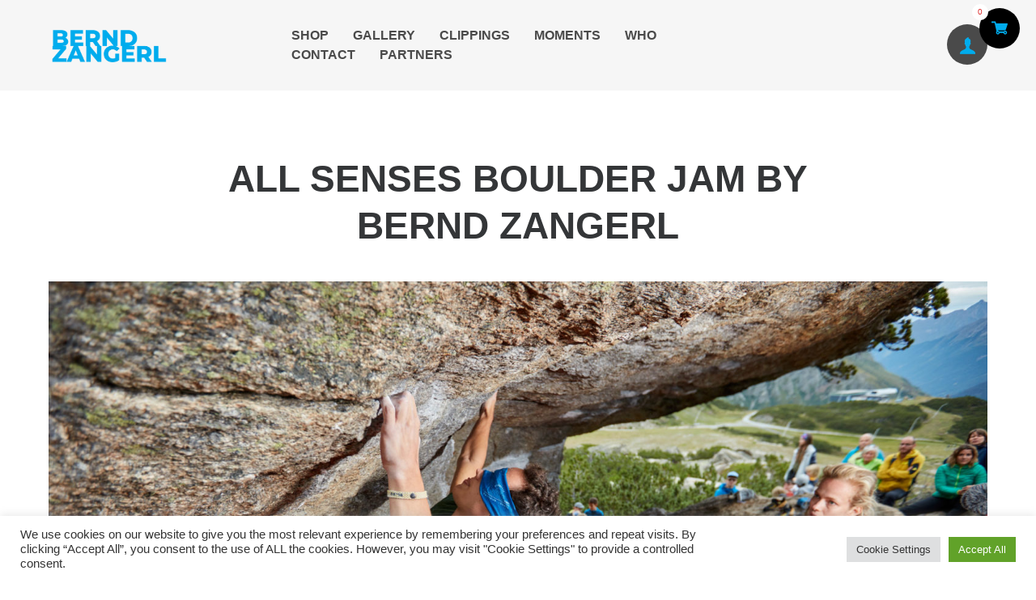

--- FILE ---
content_type: text/html; charset=UTF-8
request_url: https://www.berndzangerl.com/all-senses-boulder-jam-by-bernd-zangerl/
body_size: 26142
content:
<!doctype html>
<html class="no-js" lang="en-US">
<head>
	<meta charset="utf-8">
	<meta http-equiv="X-UA-Compatible" content="IE=edge,chrome=1" >
	<meta name="viewport" content="user-scalable=no, width=device-width, initial-scale=1, maximum-scale=1" />
    <meta name="apple-mobile-web-app-capable" content="yes" />
	<meta name='robots' content='index, follow, max-image-preview:large, max-snippet:-1, max-video-preview:-1' />
	<style>img:is([sizes="auto" i], [sizes^="auto," i]) { contain-intrinsic-size: 3000px 1500px }</style>
	
	<!-- This site is optimized with the Yoast SEO plugin v26.8 - https://yoast.com/product/yoast-seo-wordpress/ -->
	<title>ALL SENSES BOULDER JAM BY BERND ZANGERL - Bernd Zangerl</title>
	<meta name="description" content="Bernd Zangerl&#039;s official website. World class boulder athlete and adventurer, Bernd Zangerl is pushing the limits climbing new lines or trying to give back to the community with different projects like the All Senses Boulder Jam or Kids Bouldering Camps." />
	<link rel="canonical" href="https://www.berndzangerl.com/all-senses-boulder-jam-by-bernd-zangerl/" />
	<meta property="og:locale" content="en_US" />
	<meta property="og:type" content="article" />
	<meta property="og:title" content="ALL SENSES BOULDER JAM BY BERND ZANGERL - Bernd Zangerl" />
	<meta property="og:description" content="Bernd Zangerl&#039;s official website. World class boulder athlete and adventurer, Bernd Zangerl is pushing the limits climbing new lines or trying to give back to the community with different projects like the All Senses Boulder Jam or Kids Bouldering Camps." />
	<meta property="og:url" content="https://www.berndzangerl.com/all-senses-boulder-jam-by-bernd-zangerl/" />
	<meta property="og:site_name" content="Bernd Zangerl" />
	<meta property="article:published_time" content="2020-04-01T10:05:41+00:00" />
	<meta property="article:modified_time" content="2020-04-10T13:08:48+00:00" />
	<meta property="og:image" content="https://www.berndzangerl.com/wp-content/uploads/2020/04/Kuerzi190817-2956-allsenses-72-RGB-c70.jpg" />
	<meta property="og:image:width" content="2500" />
	<meta property="og:image:height" content="1667" />
	<meta property="og:image:type" content="image/jpeg" />
	<meta name="author" content="NR22" />
	<meta name="twitter:card" content="summary_large_image" />
	<meta name="twitter:label1" content="Written by" />
	<meta name="twitter:data1" content="NR22" />
	<meta name="twitter:label2" content="Est. reading time" />
	<meta name="twitter:data2" content="6 minutes" />
	<script type="application/ld+json" class="yoast-schema-graph">{"@context":"https://schema.org","@graph":[{"@type":"Article","@id":"https://www.berndzangerl.com/all-senses-boulder-jam-by-bernd-zangerl/#article","isPartOf":{"@id":"https://www.berndzangerl.com/all-senses-boulder-jam-by-bernd-zangerl/"},"author":{"name":"NR22","@id":"https://www.berndzangerl.com/#/schema/person/a93132a22be5c95342b93d7d123a81b7"},"headline":"ALL SENSES BOULDER JAM BY BERND ZANGERL","datePublished":"2020-04-01T10:05:41+00:00","dateModified":"2020-04-10T13:08:48+00:00","mainEntityOfPage":{"@id":"https://www.berndzangerl.com/all-senses-boulder-jam-by-bernd-zangerl/"},"wordCount":1180,"publisher":{"@id":"https://www.berndzangerl.com/#/schema/person/d62c03069fcc92412dd614ac891e5b16"},"image":{"@id":"https://www.berndzangerl.com/all-senses-boulder-jam-by-bernd-zangerl/#primaryimage"},"thumbnailUrl":"https://www.berndzangerl.com/wp-content/uploads/2020/04/Kuerzi190817-2956-allsenses-72-RGB-c70.jpg","inLanguage":"en-US"},{"@type":"WebPage","@id":"https://www.berndzangerl.com/all-senses-boulder-jam-by-bernd-zangerl/","url":"https://www.berndzangerl.com/all-senses-boulder-jam-by-bernd-zangerl/","name":"ALL SENSES BOULDER JAM BY BERND ZANGERL - Bernd Zangerl","isPartOf":{"@id":"https://www.berndzangerl.com/#website"},"primaryImageOfPage":{"@id":"https://www.berndzangerl.com/all-senses-boulder-jam-by-bernd-zangerl/#primaryimage"},"image":{"@id":"https://www.berndzangerl.com/all-senses-boulder-jam-by-bernd-zangerl/#primaryimage"},"thumbnailUrl":"https://www.berndzangerl.com/wp-content/uploads/2020/04/Kuerzi190817-2956-allsenses-72-RGB-c70.jpg","datePublished":"2020-04-01T10:05:41+00:00","dateModified":"2020-04-10T13:08:48+00:00","description":"Bernd Zangerl's official website. World class boulder athlete and adventurer, Bernd Zangerl is pushing the limits climbing new lines or trying to give back to the community with different projects like the All Senses Boulder Jam or Kids Bouldering Camps.","breadcrumb":{"@id":"https://www.berndzangerl.com/all-senses-boulder-jam-by-bernd-zangerl/#breadcrumb"},"inLanguage":"en-US","potentialAction":[{"@type":"ReadAction","target":["https://www.berndzangerl.com/all-senses-boulder-jam-by-bernd-zangerl/"]}]},{"@type":"ImageObject","inLanguage":"en-US","@id":"https://www.berndzangerl.com/all-senses-boulder-jam-by-bernd-zangerl/#primaryimage","url":"https://www.berndzangerl.com/wp-content/uploads/2020/04/Kuerzi190817-2956-allsenses-72-RGB-c70.jpg","contentUrl":"https://www.berndzangerl.com/wp-content/uploads/2020/04/Kuerzi190817-2956-allsenses-72-RGB-c70.jpg","width":2500,"height":1667},{"@type":"BreadcrumbList","@id":"https://www.berndzangerl.com/all-senses-boulder-jam-by-bernd-zangerl/#breadcrumb","itemListElement":[{"@type":"ListItem","position":1,"name":"Startseite","item":"https://www.berndzangerl.com/"},{"@type":"ListItem","position":2,"name":"ALL SENSES BOULDER JAM BY BERND ZANGERL"}]},{"@type":"WebSite","@id":"https://www.berndzangerl.com/#website","url":"https://www.berndzangerl.com/","name":"Bernd Zangerl","description":"Official Site","publisher":{"@id":"https://www.berndzangerl.com/#/schema/person/d62c03069fcc92412dd614ac891e5b16"},"potentialAction":[{"@type":"SearchAction","target":{"@type":"EntryPoint","urlTemplate":"https://www.berndzangerl.com/?s={search_term_string}"},"query-input":{"@type":"PropertyValueSpecification","valueRequired":true,"valueName":"search_term_string"}}],"inLanguage":"en-US"},{"@type":["Person","Organization"],"@id":"https://www.berndzangerl.com/#/schema/person/d62c03069fcc92412dd614ac891e5b16","name":"Bernd Zangerl","image":{"@type":"ImageObject","inLanguage":"en-US","@id":"https://www.berndzangerl.com/#/schema/person/image/","url":"https://secure.gravatar.com/avatar/dd0818101c39aad00924b696c24fed3abeacba4c7e64e7617f67ec3f68c6cdc5?s=96&d=mm&r=g","contentUrl":"https://secure.gravatar.com/avatar/dd0818101c39aad00924b696c24fed3abeacba4c7e64e7617f67ec3f68c6cdc5?s=96&d=mm&r=g","caption":"Bernd Zangerl"},"logo":{"@id":"https://www.berndzangerl.com/#/schema/person/image/"}},{"@type":"Person","@id":"https://www.berndzangerl.com/#/schema/person/a93132a22be5c95342b93d7d123a81b7","name":"NR22","image":{"@type":"ImageObject","inLanguage":"en-US","@id":"https://www.berndzangerl.com/#/schema/person/image/","url":"https://secure.gravatar.com/avatar/d7e971e133e3e42a93ddc8f7a99d4074a71cad31b85852621a01f96916965b81?s=96&d=mm&r=g","contentUrl":"https://secure.gravatar.com/avatar/d7e971e133e3e42a93ddc8f7a99d4074a71cad31b85852621a01f96916965b81?s=96&d=mm&r=g","caption":"NR22"},"url":"https://www.berndzangerl.com/author/admin/"}]}</script>
	<!-- / Yoast SEO plugin. -->


<link rel="alternate" type="application/rss+xml" title="Bernd Zangerl &raquo; Feed" href="https://www.berndzangerl.com/feed/" />
<link rel="alternate" type="application/rss+xml" title="Bernd Zangerl &raquo; Comments Feed" href="https://www.berndzangerl.com/comments/feed/" />
<link rel="alternate" type="application/rss+xml" title="Bernd Zangerl &raquo; ALL SENSES BOULDER JAM BY BERND ZANGERL Comments Feed" href="https://www.berndzangerl.com/all-senses-boulder-jam-by-bernd-zangerl/feed/" />
<script type="text/javascript">
/* <![CDATA[ */
window._wpemojiSettings = {"baseUrl":"https:\/\/s.w.org\/images\/core\/emoji\/16.0.1\/72x72\/","ext":".png","svgUrl":"https:\/\/s.w.org\/images\/core\/emoji\/16.0.1\/svg\/","svgExt":".svg","source":{"concatemoji":"https:\/\/www.berndzangerl.com\/wp-includes\/js\/wp-emoji-release.min.js?ver=6.8.3"}};
/*! This file is auto-generated */
!function(s,n){var o,i,e;function c(e){try{var t={supportTests:e,timestamp:(new Date).valueOf()};sessionStorage.setItem(o,JSON.stringify(t))}catch(e){}}function p(e,t,n){e.clearRect(0,0,e.canvas.width,e.canvas.height),e.fillText(t,0,0);var t=new Uint32Array(e.getImageData(0,0,e.canvas.width,e.canvas.height).data),a=(e.clearRect(0,0,e.canvas.width,e.canvas.height),e.fillText(n,0,0),new Uint32Array(e.getImageData(0,0,e.canvas.width,e.canvas.height).data));return t.every(function(e,t){return e===a[t]})}function u(e,t){e.clearRect(0,0,e.canvas.width,e.canvas.height),e.fillText(t,0,0);for(var n=e.getImageData(16,16,1,1),a=0;a<n.data.length;a++)if(0!==n.data[a])return!1;return!0}function f(e,t,n,a){switch(t){case"flag":return n(e,"\ud83c\udff3\ufe0f\u200d\u26a7\ufe0f","\ud83c\udff3\ufe0f\u200b\u26a7\ufe0f")?!1:!n(e,"\ud83c\udde8\ud83c\uddf6","\ud83c\udde8\u200b\ud83c\uddf6")&&!n(e,"\ud83c\udff4\udb40\udc67\udb40\udc62\udb40\udc65\udb40\udc6e\udb40\udc67\udb40\udc7f","\ud83c\udff4\u200b\udb40\udc67\u200b\udb40\udc62\u200b\udb40\udc65\u200b\udb40\udc6e\u200b\udb40\udc67\u200b\udb40\udc7f");case"emoji":return!a(e,"\ud83e\udedf")}return!1}function g(e,t,n,a){var r="undefined"!=typeof WorkerGlobalScope&&self instanceof WorkerGlobalScope?new OffscreenCanvas(300,150):s.createElement("canvas"),o=r.getContext("2d",{willReadFrequently:!0}),i=(o.textBaseline="top",o.font="600 32px Arial",{});return e.forEach(function(e){i[e]=t(o,e,n,a)}),i}function t(e){var t=s.createElement("script");t.src=e,t.defer=!0,s.head.appendChild(t)}"undefined"!=typeof Promise&&(o="wpEmojiSettingsSupports",i=["flag","emoji"],n.supports={everything:!0,everythingExceptFlag:!0},e=new Promise(function(e){s.addEventListener("DOMContentLoaded",e,{once:!0})}),new Promise(function(t){var n=function(){try{var e=JSON.parse(sessionStorage.getItem(o));if("object"==typeof e&&"number"==typeof e.timestamp&&(new Date).valueOf()<e.timestamp+604800&&"object"==typeof e.supportTests)return e.supportTests}catch(e){}return null}();if(!n){if("undefined"!=typeof Worker&&"undefined"!=typeof OffscreenCanvas&&"undefined"!=typeof URL&&URL.createObjectURL&&"undefined"!=typeof Blob)try{var e="postMessage("+g.toString()+"("+[JSON.stringify(i),f.toString(),p.toString(),u.toString()].join(",")+"));",a=new Blob([e],{type:"text/javascript"}),r=new Worker(URL.createObjectURL(a),{name:"wpTestEmojiSupports"});return void(r.onmessage=function(e){c(n=e.data),r.terminate(),t(n)})}catch(e){}c(n=g(i,f,p,u))}t(n)}).then(function(e){for(var t in e)n.supports[t]=e[t],n.supports.everything=n.supports.everything&&n.supports[t],"flag"!==t&&(n.supports.everythingExceptFlag=n.supports.everythingExceptFlag&&n.supports[t]);n.supports.everythingExceptFlag=n.supports.everythingExceptFlag&&!n.supports.flag,n.DOMReady=!1,n.readyCallback=function(){n.DOMReady=!0}}).then(function(){return e}).then(function(){var e;n.supports.everything||(n.readyCallback(),(e=n.source||{}).concatemoji?t(e.concatemoji):e.wpemoji&&e.twemoji&&(t(e.twemoji),t(e.wpemoji)))}))}((window,document),window._wpemojiSettings);
/* ]]> */
</script>
<link rel='stylesheet' id='sbi_styles-css' href='https://www.berndzangerl.com/wp-content/plugins/instagram-feed/css/sbi-styles.min.css?ver=6.10.0' type='text/css' media='all' />
<link rel='stylesheet' id='vi-wcaio-cart-icons-css' href='https://www.berndzangerl.com/wp-content/plugins/woo-cart-all-in-one/assets/css/cart-icons.min.css?ver=1.1.21' type='text/css' media='all' />
<link rel='stylesheet' id='vi-wcaio-sidebar-cart-icon-css' href='https://www.berndzangerl.com/wp-content/plugins/woo-cart-all-in-one/assets/css/sidebar-cart-icon.min.css?ver=1.1.21' type='text/css' media='all' />
<style id='vi-wcaio-sidebar-cart-icon-inline-css' type='text/css'>
.vi-wcaio-sidebar-cart-icon-wrap-top_left, .vi-wcaio-sidebar-cart-icon-wrap-bottom_left{left: 20px ;}.vi-wcaio-sidebar-cart-icon-wrap-top_right, .vi-wcaio-sidebar-cart-icon-wrap-bottom_right{right: 20px ;}.vi-wcaio-sidebar-cart-icon-wrap-top_left, .vi-wcaio-sidebar-cart-icon-wrap-top_right{top: 10px ;}.vi-wcaio-sidebar-cart-icon-wrap-bottom_right, .vi-wcaio-sidebar-cart-icon-wrap-bottom_left{bottom: 10px ;}.vi-wcaio-sidebar-cart-icon-wrap {                  transform: scale(1) ;              }              @keyframes vi-wcaio-cart-icon-slide_in_left {                  from {                      transform: translate3d(-100%, 0, 0) scale(1);                      visibility: hidden;                  }                  to {                      transform: translate3d(0, 0, 0) scale(1);                  }              }              @keyframes vi-wcaio-cart-icon-slide_out_left {                  from {                      transform: translate3d(0, 0, 0) scale(1);                      visibility: visible;                      opacity: 1;                  }                  to {                      transform: translate3d(-100%, 0, 0) scale(1);                      visibility: hidden;                      opacity: 0;                  }              }              @keyframes vi-wcaio-cart-icon-shake_horizontal {                 0% {                transform: scale(1);               }              10%, 20% {                transform: scale(1) translateX(-10%);              }              30%, 50%, 70%, 90% {                transform: scale(1) translateX(10%);              }              40%, 60%, 80% {                transform: scale(1) translateX(-10%);              }               100% {                transform: scale(1);               }              }              @keyframes vi-wcaio-cart-icon-shake_vertical {                 0% {                transform: scale(1);               }              10%, 20% {                   transform: scale(0.9) rotate3d(0, 0, 1, -3deg);              }              30%, 50%, 70%, 90% {                transform: scale(1.1) rotate3d(0, 0, 1, 3deg);              }              40%, 60%, 80% {                transform: scale(1.1) rotate3d(0, 0, 1, -3deg);              }               100% {                transform: scale(1);               }              }@keyframes vi-wcaio-cart-icon-mouseenter {                  from {                      transform: translate3d(0, 0, 0) scale(1);                  }                  to {                      transform: translate3d(0, 0, 0) scale(1);                  }              }              @keyframes vi-wcaio-cart-icon-mouseleave {                  from {                      transform: translate3d(0, 0, 0) scale(1);                  }                  to {                      transform: translate3d(0, 0, 0) scale(1);                  }              }              @keyframes vi-wcaio-cart-icon-slide_out_left {                  from {                      transform: translate3d(0, 0, 0) scale(1);                      visibility: visible;                      opacity: 1;                  }                  to {                      transform: translate3d(-100%, 0, 0) scale(1);                      visibility: hidden;                      opacity: 0;                  }              }              @keyframes vi-wcaio-cart-icon-slide_out_right {                  from {                      transform: translate3d(0, 0, 0) scale(1);                      visibility: visible;                      opacity: 1;                  }                  to {                      transform: translate3d(100%, 0, 0) scale(1);                      visibility: hidden;                      opacity: 0;                  }              }.vi-wcaio-sidebar-cart-icon-wrap{border-radius:30px;background:#000000;}.vi-wcaio-sidebar-cart-icon-wrap .vi-wcaio-sidebar-cart-icon i{color:#00aced;}.vi-wcaio-sidebar-cart-icon-wrap .vi-wcaio-sidebar-cart-count-wrap{background:#ffffff;color:#dd3333;border-radius:10px;}
</style>
<style id='wp-emoji-styles-inline-css' type='text/css'>

	img.wp-smiley, img.emoji {
		display: inline !important;
		border: none !important;
		box-shadow: none !important;
		height: 1em !important;
		width: 1em !important;
		margin: 0 0.07em !important;
		vertical-align: -0.1em !important;
		background: none !important;
		padding: 0 !important;
	}
</style>
<link rel='stylesheet' id='wp-block-library-css' href='https://www.berndzangerl.com/wp-includes/css/dist/block-library/style.min.css?ver=6.8.3' type='text/css' media='all' />
<style id='classic-theme-styles-inline-css' type='text/css'>
/*! This file is auto-generated */
.wp-block-button__link{color:#fff;background-color:#32373c;border-radius:9999px;box-shadow:none;text-decoration:none;padding:calc(.667em + 2px) calc(1.333em + 2px);font-size:1.125em}.wp-block-file__button{background:#32373c;color:#fff;text-decoration:none}
</style>
<style id='safe-svg-svg-icon-style-inline-css' type='text/css'>
.safe-svg-cover{text-align:center}.safe-svg-cover .safe-svg-inside{display:inline-block;max-width:100%}.safe-svg-cover svg{fill:currentColor;height:100%;max-height:100%;max-width:100%;width:100%}

</style>
<style id='global-styles-inline-css' type='text/css'>
:root{--wp--preset--aspect-ratio--square: 1;--wp--preset--aspect-ratio--4-3: 4/3;--wp--preset--aspect-ratio--3-4: 3/4;--wp--preset--aspect-ratio--3-2: 3/2;--wp--preset--aspect-ratio--2-3: 2/3;--wp--preset--aspect-ratio--16-9: 16/9;--wp--preset--aspect-ratio--9-16: 9/16;--wp--preset--color--black: #000000;--wp--preset--color--cyan-bluish-gray: #abb8c3;--wp--preset--color--white: #ffffff;--wp--preset--color--pale-pink: #f78da7;--wp--preset--color--vivid-red: #cf2e2e;--wp--preset--color--luminous-vivid-orange: #ff6900;--wp--preset--color--luminous-vivid-amber: #fcb900;--wp--preset--color--light-green-cyan: #7bdcb5;--wp--preset--color--vivid-green-cyan: #00d084;--wp--preset--color--pale-cyan-blue: #8ed1fc;--wp--preset--color--vivid-cyan-blue: #0693e3;--wp--preset--color--vivid-purple: #9b51e0;--wp--preset--gradient--vivid-cyan-blue-to-vivid-purple: linear-gradient(135deg,rgba(6,147,227,1) 0%,rgb(155,81,224) 100%);--wp--preset--gradient--light-green-cyan-to-vivid-green-cyan: linear-gradient(135deg,rgb(122,220,180) 0%,rgb(0,208,130) 100%);--wp--preset--gradient--luminous-vivid-amber-to-luminous-vivid-orange: linear-gradient(135deg,rgba(252,185,0,1) 0%,rgba(255,105,0,1) 100%);--wp--preset--gradient--luminous-vivid-orange-to-vivid-red: linear-gradient(135deg,rgba(255,105,0,1) 0%,rgb(207,46,46) 100%);--wp--preset--gradient--very-light-gray-to-cyan-bluish-gray: linear-gradient(135deg,rgb(238,238,238) 0%,rgb(169,184,195) 100%);--wp--preset--gradient--cool-to-warm-spectrum: linear-gradient(135deg,rgb(74,234,220) 0%,rgb(151,120,209) 20%,rgb(207,42,186) 40%,rgb(238,44,130) 60%,rgb(251,105,98) 80%,rgb(254,248,76) 100%);--wp--preset--gradient--blush-light-purple: linear-gradient(135deg,rgb(255,206,236) 0%,rgb(152,150,240) 100%);--wp--preset--gradient--blush-bordeaux: linear-gradient(135deg,rgb(254,205,165) 0%,rgb(254,45,45) 50%,rgb(107,0,62) 100%);--wp--preset--gradient--luminous-dusk: linear-gradient(135deg,rgb(255,203,112) 0%,rgb(199,81,192) 50%,rgb(65,88,208) 100%);--wp--preset--gradient--pale-ocean: linear-gradient(135deg,rgb(255,245,203) 0%,rgb(182,227,212) 50%,rgb(51,167,181) 100%);--wp--preset--gradient--electric-grass: linear-gradient(135deg,rgb(202,248,128) 0%,rgb(113,206,126) 100%);--wp--preset--gradient--midnight: linear-gradient(135deg,rgb(2,3,129) 0%,rgb(40,116,252) 100%);--wp--preset--font-size--small: 13px;--wp--preset--font-size--medium: 20px;--wp--preset--font-size--large: 36px;--wp--preset--font-size--x-large: 42px;--wp--preset--spacing--20: 0.44rem;--wp--preset--spacing--30: 0.67rem;--wp--preset--spacing--40: 1rem;--wp--preset--spacing--50: 1.5rem;--wp--preset--spacing--60: 2.25rem;--wp--preset--spacing--70: 3.38rem;--wp--preset--spacing--80: 5.06rem;--wp--preset--shadow--natural: 6px 6px 9px rgba(0, 0, 0, 0.2);--wp--preset--shadow--deep: 12px 12px 50px rgba(0, 0, 0, 0.4);--wp--preset--shadow--sharp: 6px 6px 0px rgba(0, 0, 0, 0.2);--wp--preset--shadow--outlined: 6px 6px 0px -3px rgba(255, 255, 255, 1), 6px 6px rgba(0, 0, 0, 1);--wp--preset--shadow--crisp: 6px 6px 0px rgba(0, 0, 0, 1);}:where(.is-layout-flex){gap: 0.5em;}:where(.is-layout-grid){gap: 0.5em;}body .is-layout-flex{display: flex;}.is-layout-flex{flex-wrap: wrap;align-items: center;}.is-layout-flex > :is(*, div){margin: 0;}body .is-layout-grid{display: grid;}.is-layout-grid > :is(*, div){margin: 0;}:where(.wp-block-columns.is-layout-flex){gap: 2em;}:where(.wp-block-columns.is-layout-grid){gap: 2em;}:where(.wp-block-post-template.is-layout-flex){gap: 1.25em;}:where(.wp-block-post-template.is-layout-grid){gap: 1.25em;}.has-black-color{color: var(--wp--preset--color--black) !important;}.has-cyan-bluish-gray-color{color: var(--wp--preset--color--cyan-bluish-gray) !important;}.has-white-color{color: var(--wp--preset--color--white) !important;}.has-pale-pink-color{color: var(--wp--preset--color--pale-pink) !important;}.has-vivid-red-color{color: var(--wp--preset--color--vivid-red) !important;}.has-luminous-vivid-orange-color{color: var(--wp--preset--color--luminous-vivid-orange) !important;}.has-luminous-vivid-amber-color{color: var(--wp--preset--color--luminous-vivid-amber) !important;}.has-light-green-cyan-color{color: var(--wp--preset--color--light-green-cyan) !important;}.has-vivid-green-cyan-color{color: var(--wp--preset--color--vivid-green-cyan) !important;}.has-pale-cyan-blue-color{color: var(--wp--preset--color--pale-cyan-blue) !important;}.has-vivid-cyan-blue-color{color: var(--wp--preset--color--vivid-cyan-blue) !important;}.has-vivid-purple-color{color: var(--wp--preset--color--vivid-purple) !important;}.has-black-background-color{background-color: var(--wp--preset--color--black) !important;}.has-cyan-bluish-gray-background-color{background-color: var(--wp--preset--color--cyan-bluish-gray) !important;}.has-white-background-color{background-color: var(--wp--preset--color--white) !important;}.has-pale-pink-background-color{background-color: var(--wp--preset--color--pale-pink) !important;}.has-vivid-red-background-color{background-color: var(--wp--preset--color--vivid-red) !important;}.has-luminous-vivid-orange-background-color{background-color: var(--wp--preset--color--luminous-vivid-orange) !important;}.has-luminous-vivid-amber-background-color{background-color: var(--wp--preset--color--luminous-vivid-amber) !important;}.has-light-green-cyan-background-color{background-color: var(--wp--preset--color--light-green-cyan) !important;}.has-vivid-green-cyan-background-color{background-color: var(--wp--preset--color--vivid-green-cyan) !important;}.has-pale-cyan-blue-background-color{background-color: var(--wp--preset--color--pale-cyan-blue) !important;}.has-vivid-cyan-blue-background-color{background-color: var(--wp--preset--color--vivid-cyan-blue) !important;}.has-vivid-purple-background-color{background-color: var(--wp--preset--color--vivid-purple) !important;}.has-black-border-color{border-color: var(--wp--preset--color--black) !important;}.has-cyan-bluish-gray-border-color{border-color: var(--wp--preset--color--cyan-bluish-gray) !important;}.has-white-border-color{border-color: var(--wp--preset--color--white) !important;}.has-pale-pink-border-color{border-color: var(--wp--preset--color--pale-pink) !important;}.has-vivid-red-border-color{border-color: var(--wp--preset--color--vivid-red) !important;}.has-luminous-vivid-orange-border-color{border-color: var(--wp--preset--color--luminous-vivid-orange) !important;}.has-luminous-vivid-amber-border-color{border-color: var(--wp--preset--color--luminous-vivid-amber) !important;}.has-light-green-cyan-border-color{border-color: var(--wp--preset--color--light-green-cyan) !important;}.has-vivid-green-cyan-border-color{border-color: var(--wp--preset--color--vivid-green-cyan) !important;}.has-pale-cyan-blue-border-color{border-color: var(--wp--preset--color--pale-cyan-blue) !important;}.has-vivid-cyan-blue-border-color{border-color: var(--wp--preset--color--vivid-cyan-blue) !important;}.has-vivid-purple-border-color{border-color: var(--wp--preset--color--vivid-purple) !important;}.has-vivid-cyan-blue-to-vivid-purple-gradient-background{background: var(--wp--preset--gradient--vivid-cyan-blue-to-vivid-purple) !important;}.has-light-green-cyan-to-vivid-green-cyan-gradient-background{background: var(--wp--preset--gradient--light-green-cyan-to-vivid-green-cyan) !important;}.has-luminous-vivid-amber-to-luminous-vivid-orange-gradient-background{background: var(--wp--preset--gradient--luminous-vivid-amber-to-luminous-vivid-orange) !important;}.has-luminous-vivid-orange-to-vivid-red-gradient-background{background: var(--wp--preset--gradient--luminous-vivid-orange-to-vivid-red) !important;}.has-very-light-gray-to-cyan-bluish-gray-gradient-background{background: var(--wp--preset--gradient--very-light-gray-to-cyan-bluish-gray) !important;}.has-cool-to-warm-spectrum-gradient-background{background: var(--wp--preset--gradient--cool-to-warm-spectrum) !important;}.has-blush-light-purple-gradient-background{background: var(--wp--preset--gradient--blush-light-purple) !important;}.has-blush-bordeaux-gradient-background{background: var(--wp--preset--gradient--blush-bordeaux) !important;}.has-luminous-dusk-gradient-background{background: var(--wp--preset--gradient--luminous-dusk) !important;}.has-pale-ocean-gradient-background{background: var(--wp--preset--gradient--pale-ocean) !important;}.has-electric-grass-gradient-background{background: var(--wp--preset--gradient--electric-grass) !important;}.has-midnight-gradient-background{background: var(--wp--preset--gradient--midnight) !important;}.has-small-font-size{font-size: var(--wp--preset--font-size--small) !important;}.has-medium-font-size{font-size: var(--wp--preset--font-size--medium) !important;}.has-large-font-size{font-size: var(--wp--preset--font-size--large) !important;}.has-x-large-font-size{font-size: var(--wp--preset--font-size--x-large) !important;}
:where(.wp-block-post-template.is-layout-flex){gap: 1.25em;}:where(.wp-block-post-template.is-layout-grid){gap: 1.25em;}
:where(.wp-block-columns.is-layout-flex){gap: 2em;}:where(.wp-block-columns.is-layout-grid){gap: 2em;}
:root :where(.wp-block-pullquote){font-size: 1.5em;line-height: 1.6;}
</style>
<link rel='stylesheet' id='be-grid-portfolio-css' href='https://www.berndzangerl.com/wp-content/plugins/be-grid/css/be-grid.min.css?ver=1.2.9' type='text/css' media='all' />
<link rel='stylesheet' id='contact-form-7-css' href='https://www.berndzangerl.com/wp-content/plugins/contact-form-7/includes/css/styles.css?ver=6.1.4' type='text/css' media='all' />
<link rel='stylesheet' id='cookie-law-info-css' href='https://www.berndzangerl.com/wp-content/plugins/cookie-law-info/legacy/public/css/cookie-law-info-public.css?ver=3.4.0' type='text/css' media='all' />
<link rel='stylesheet' id='cookie-law-info-gdpr-css' href='https://www.berndzangerl.com/wp-content/plugins/cookie-law-info/legacy/public/css/cookie-law-info-gdpr.css?ver=3.4.0' type='text/css' media='all' />
<link rel='stylesheet' id='tatsu-main-css' href='https://www.berndzangerl.com/wp-content/plugins/tatsu/public/css/tatsu.min.css?ver=3.5.3' type='text/css' media='all' />
<link rel='stylesheet' id='exponent-modules-css' href='https://www.berndzangerl.com/wp-content/plugins/exponent-modules/public/css/exponent-modules.min.css?ver=2.1.7' type='text/css' media='all' />
<link rel='stylesheet' id='typehub-css' href='https://www.berndzangerl.com/wp-content/plugins/tatsu/includes/typehub/public/css/typehub-public.css?ver=2.0.6' type='text/css' media='all' />
<link rel='stylesheet' id='google-fonts-css' href='https://www.berndzangerl.com/wp-content/uploads/typehub/google-fonts.css?ver=2.0.6' type='text/css' media='all' />
<link rel='stylesheet' id='font_awesome_brands-css' href='https://www.berndzangerl.com/wp-content/plugins/tatsu/includes/icons/font_awesome/brands.css?ver=6.8.3' type='text/css' media='all' />
<link rel='stylesheet' id='tatsu_icons-css' href='https://www.berndzangerl.com/wp-content/plugins/tatsu/includes/icons/tatsu_icons/tatsu-icons.css?ver=6.8.3' type='text/css' media='all' />
<style id='woocommerce-inline-inline-css' type='text/css'>
.woocommerce form .form-row .required { visibility: visible; }
</style>
<link rel='stylesheet' id='vi-wcaio-frontend-css' href='https://www.berndzangerl.com/wp-content/plugins/woo-cart-all-in-one/assets/css/frontend.min.css?ver=1.1.21' type='text/css' media='all' />
<link rel='stylesheet' id='vi-wcaio-loading-css' href='https://www.berndzangerl.com/wp-content/plugins/woo-cart-all-in-one/assets/css/loading.min.css?ver=1.1.21' type='text/css' media='all' />
<link rel='stylesheet' id='vi-wcaio-sidebar-cart-content-css' href='https://www.berndzangerl.com/wp-content/plugins/woo-cart-all-in-one/assets/css/sidebar-cart-content.min.css?ver=1.1.21' type='text/css' media='all' />
<style id='vi-wcaio-sidebar-cart-content-inline-css' type='text/css'>
.vi-wcaio-sidebar-cart.vi-wcaio-sidebar-cart-1.vi-wcaio-sidebar-cart-top_left,              .vi-wcaio-sidebar-cart.vi-wcaio-sidebar-cart-1.vi-wcaio-sidebar-cart-bottom_left{                  left: 20px ;              }              .vi-wcaio-sidebar-cart.vi-wcaio-sidebar-cart-1.vi-wcaio-sidebar-cart-top_right,              .vi-wcaio-sidebar-cart.vi-wcaio-sidebar-cart-1.vi-wcaio-sidebar-cart-bottom_right{                  right: 20px ;              }              @media screen and (max-width: 768px) {                  .vi-wcaio-sidebar-cart.vi-wcaio-sidebar-cart-1.vi-wcaio-sidebar-cart-top_left .vi-wcaio-sidebar-cart-content-wrap,                  .vi-wcaio-sidebar-cart.vi-wcaio-sidebar-cart-1.vi-wcaio-sidebar-cart-bottom_left .vi-wcaio-sidebar-cart-content-wrap{                      left: 0px ;                  }                  .vi-wcaio-sidebar-cart.vi-wcaio-sidebar-cart-1.vi-wcaio-sidebar-cart-top_right .vi-wcaio-sidebar-cart-content-wrap,                  .vi-wcaio-sidebar-cart.vi-wcaio-sidebar-cart-1.vi-wcaio-sidebar-cart-bottom_right .vi-wcaio-sidebar-cart-content-wrap{                      right: 0px ;                  }              }              .vi-wcaio-sidebar-cart.vi-wcaio-sidebar-cart-1.vi-wcaio-sidebar-cart-top_left,              .vi-wcaio-sidebar-cart.vi-wcaio-sidebar-cart-1.vi-wcaio-sidebar-cart-top_right{                  top: 10px ;              }              .vi-wcaio-sidebar-cart.vi-wcaio-sidebar-cart-1.vi-wcaio-sidebar-cart-bottom_right,              .vi-wcaio-sidebar-cart.vi-wcaio-sidebar-cart-1.vi-wcaio-sidebar-cart-bottom_left{                  bottom: 10px ;              }              @media screen and (max-width: 768px) {                  .vi-wcaio-sidebar-cart.vi-wcaio-sidebar-cart-1.vi-wcaio-sidebar-cart-top_left .vi-wcaio-sidebar-cart-content-wrap,                  .vi-wcaio-sidebar-cart.vi-wcaio-sidebar-cart-1.vi-wcaio-sidebar-cart-top_right .vi-wcaio-sidebar-cart-content-wrap{                      top: 0px ;                  }                  .vi-wcaio-sidebar-cart.vi-wcaio-sidebar-cart-1.vi-wcaio-sidebar-cart-bottom_right .vi-wcaio-sidebar-cart-content-wrap,                  .vi-wcaio-sidebar-cart.vi-wcaio-sidebar-cart-1.vi-wcaio-sidebar-cart-bottom_left .vi-wcaio-sidebar-cart-content-wrap{                      bottom: 0px ;                  }              }.vi-wcaio-sidebar-cart .vi-wcaio-sidebar-cart-loading-dual_ring:after {                  border-color: #00aced  transparent #00aced  transparent;              }              .vi-wcaio-sidebar-cart .vi-wcaio-sidebar-cart-loading-ring div{                  border-color: #00aced  transparent transparent transparent;              }              .vi-wcaio-sidebar-cart .vi-wcaio-sidebar-cart-loading-ripple  div{                  border: 4px solid #00aced ;              }              .vi-wcaio-sidebar-cart .vi-wcaio-sidebar-cart-loading-default div,              .vi-wcaio-sidebar-cart .vi-wcaio-sidebar-cart-loading-animation_face_1 div,              .vi-wcaio-sidebar-cart .vi-wcaio-sidebar-cart-loading-animation_face_2 div,              .vi-wcaio-sidebar-cart .vi-wcaio-sidebar-cart-loading-roller div:after,              .vi-wcaio-sidebar-cart .vi-wcaio-sidebar-cart-loading-loader_balls_1 div,              .vi-wcaio-sidebar-cart .vi-wcaio-sidebar-cart-loading-loader_balls_2 div,              .vi-wcaio-sidebar-cart .vi-wcaio-sidebar-cart-loading-loader_balls_3 div,              .vi-wcaio-sidebar-cart .vi-wcaio-sidebar-cart-loading-spinner div:after{                  background: #00aced ;              }.vi-wcaio-sidebar-cart .vi-wcaio-sidebar-cart-content-wrap{border-radius:0px;}.vi-wcaio-sidebar-cart .vi-wcaio-sidebar-cart-header-wrap{background:#fff;border-style:solid;border-color:#e6e6e6;}.vi-wcaio-sidebar-cart .vi-wcaio-sidebar-cart-header-wrap .vi-wcaio-sidebar-cart-header-title-wrap{color:#181818;}.vi-wcaio-sidebar-cart .vi-wcaio-sidebar-cart-header-wrap .vi-wcaio-sidebar-cart-header-coupon-wrap .vi-wcaio-coupon-code{border-radius:0px;}.vi-wcaio-sidebar-cart .vi-wcaio-sidebar-cart-header-wrap .vi-wcaio-sidebar-cart-header-coupon-wrap button.vi-wcaio-bt-coupon-code,.vi-wcaio-sidebar-cart .vi-wcaio-sidebar-cart-header-wrap .vi-wcaio-sidebar-cart-header-coupon-wrap .vi-wcaio-bt-coupon-code.button{background:#212121;color:#fff;border-radius:0px;}.vi-wcaio-sidebar-cart .vi-wcaio-sidebar-cart-header-wrap .vi-wcaio-sidebar-cart-header-coupon-wrap button.vi-wcaio-bt-coupon-code:hover,.vi-wcaio-sidebar-cart .vi-wcaio-sidebar-cart-header-wrap .vi-wcaio-sidebar-cart-header-coupon-wrap .vi-wcaio-bt-coupon-code.button:hover{background:#00aced;color:#fff;}.vi-wcaio-sidebar-cart .vi-wcaio-sidebar-cart-footer-wrap{background:#fff;border-style:solid;border-color:#e6e6e6;}.vi-wcaio-sidebar-cart .vi-wcaio-sidebar-cart-footer-wrap .vi-wcaio-sidebar-cart-footer-cart_total > div:nth-child(1){color:#181818;}.vi-wcaio-sidebar-cart .vi-wcaio-sidebar-cart-footer-wrap .vi-wcaio-sidebar-cart-footer-cart_total > div:nth-child(2){color:#181818;}.vi-wcaio-sidebar-cart .vi-wcaio-sidebar-cart-footer-wrap button.vi-wcaio-sidebar-cart-bt-nav,.vi-wcaio-sidebar-cart .vi-wcaio-sidebar-cart-footer-wrap .vi-wcaio-sidebar-cart-bt-nav.button{background:#00aced;color:#fff;border-radius:0px;}.vi-wcaio-sidebar-cart .vi-wcaio-sidebar-cart-footer-wrap button.vi-wcaio-sidebar-cart-bt-nav:hover,.vi-wcaio-sidebar-cart .vi-wcaio-sidebar-cart-footer-wrap .vi-wcaio-sidebar-cart-bt-nav.button:hover{background:#00aced;color:#212121;}.vi-wcaio-sidebar-cart .vi-wcaio-sidebar-cart-footer-wrap button.vi-wcaio-sidebar-cart-bt-update,.vi-wcaio-sidebar-cart .vi-wcaio-sidebar-cart-footer-wrap .vi-wcaio-sidebar-cart-bt-update.button{background:#a4a7a9;color:#fff;border-radius:0px;}.vi-wcaio-sidebar-cart .vi-wcaio-sidebar-cart-footer-wrap button.vi-wcaio-sidebar-cart-bt-update:hover,.vi-wcaio-sidebar-cart .vi-wcaio-sidebar-cart-footer-wrap .vi-wcaio-sidebar-cart-bt-update.button:hover{background:#181818;color:#fff;}.vi-wcaio-sidebar-cart .vi-wcaio-sidebar-cart-footer-wrap .vi-wcaio-sidebar-cart-footer-pd-plus-title{color:#181818;}.vi-wcaio-sidebar-cart .vi-wcaio-sidebar-cart-products-wrap{background:#fff;}.vi-wcaio-sidebar-cart .vi-wcaio-sidebar-cart-products .vi-wcaio-sidebar-cart-pd-img-wrap img{border-radius:0px;}.vi-wcaio-sidebar-cart .vi-wcaio-sidebar-cart-products .vi-wcaio-sidebar-cart-pd-info-wrap .vi-wcaio-sidebar-cart-pd-name-wrap .vi-wcaio-sidebar-cart-pd-name, .vi-wcaio-sidebar-cart-footer-pd-name *{color:#2b3e51;}.vi-wcaio-sidebar-cart .vi-wcaio-sidebar-cart-products .vi-wcaio-sidebar-cart-pd-info-wrap .vi-wcaio-sidebar-cart-pd-name-wrap .vi-wcaio-sidebar-cart-pd-name:hover, .vi-wcaio-sidebar-cart-footer-pd-name *:hover{color:#00aced;}.vi-wcaio-sidebar-cart .vi-wcaio-sidebar-cart-products .vi-wcaio-sidebar-cart-pd-info-wrap .vi-wcaio-sidebar-cart-pd-price *, .vi-wcaio-sidebar-cart-footer-pd-price *{color:#222;}.vi-wcaio-sidebar-cart .vi-wcaio-sidebar-cart-products .vi-wcaio-sidebar-cart-pd-desc .vi-wcaio-sidebar-cart-pd-quantity{                   border: 1px solid #ddd ;              }.vi-wcaio-sidebar-cart .vi-wcaio-sidebar-cart-products .vi-wcaio-sidebar-cart-pd-desc .vi_wcaio_minus{                   border-right: 1px solid #ddd ;              }.vi-wcaio-sidebar-cart .vi-wcaio-sidebar-cart-products .vi-wcaio-sidebar-cart-pd-desc .vi_wcaio_plus{                   border-left: 1px solid #ddd ;              }.vi-wcaio-sidebar-cart.vi-wcaio-sidebar-cart-rtl .vi-wcaio-sidebar-cart-products .vi-wcaio-sidebar-cart-pd-desc .vi_wcaio_minus{  			     border-right: unset;                   border-left: 1px solid #ddd ;              }.vi-wcaio-sidebar-cart.vi-wcaio-sidebar-cart-rtl .vi-wcaio-sidebar-cart-products .vi-wcaio-sidebar-cart-pd-desc .vi_wcaio_plus{  			     border-left: unset;                   border-right: 1px solid #ddd ;              }.vi-wcaio-sidebar-cart .vi-wcaio-sidebar-cart-products .vi-wcaio-sidebar-cart-pd-desc .vi-wcaio-sidebar-cart-pd-quantity{border-radius:3px;}.vi-wcaio-sidebar-cart .vi-wcaio-sidebar-cart-products .vi-wcaio-sidebar-cart-pd-remove-wrap i{color:#000000;}.vi-wcaio-sidebar-cart .vi-wcaio-sidebar-cart-products .vi-wcaio-sidebar-cart-pd-remove-wrap i:before{font-size:15px;}.vi-wcaio-sidebar-cart .vi-wcaio-sidebar-cart-products .vi-wcaio-sidebar-cart-pd-remove-wrap i:hover{color:#fe2740;}.vi-wcaio-sidebar-cart button.vi-wcaio-pd_plus-product-bt-atc,.vi-wcaio-sidebar-cart .button.vi-wcaio-pd_plus-product-bt-atc{background:;color:;}.vi-wcaio-sidebar-cart button.vi-wcaio-pd_plus-product-bt-atc:hover,.vi-wcaio-sidebar-cart .button.vi-wcaio-pd_plus-product-bt-atc:hover{background:;color:;}
</style>
<link rel='stylesheet' id='vi-wcaio-nav-icons-css' href='https://www.berndzangerl.com/wp-content/plugins/woo-cart-all-in-one/assets/css/nav-icons.min.css?ver=1.1.21' type='text/css' media='all' />
<link rel='stylesheet' id='vi-wcaio-flexslider-css' href='https://www.berndzangerl.com/wp-content/plugins/woo-cart-all-in-one/assets/css/sc-flexslider.min.css?ver=1.1.21' type='text/css' media='all' />
<link rel='stylesheet' id='exponent-vendor-css' href='https://www.berndzangerl.com/wp-content/themes/exponent/css/vendor/vendor.css?ver=1.3.1.0' type='text/css' media='all' />
<link rel='stylesheet' id='exponent-main-css-css' href='https://www.berndzangerl.com/wp-content/themes/exponent/css/main.css?ver=1.3.1.0' type='text/css' media='all' />
<link rel='stylesheet' id='exponent_wc_style-css' href='https://www.berndzangerl.com/wp-content/themes/exponent/css/woocommerce/woocommerce.css?ver=1.3.1.0' type='text/css' media='all' />
<link rel='stylesheet' id='exponent-core-icons-css' href='https://www.berndzangerl.com/wp-content/themes/exponent/fonts/icons.css?ver=1.3.1.0' type='text/css' media='all' />
<link rel='stylesheet' id='exponent-style-css-css' href='https://www.berndzangerl.com/wp-content/themes/exponent_child/style.css?ver=1.3.1.0' type='text/css' media='all' />
<link rel='stylesheet' id='woocommerce-gzd-layout-css' href='https://www.berndzangerl.com/wp-content/plugins/woocommerce-germanized/build/static/layout-styles.css?ver=3.20.5' type='text/css' media='all' />
<style id='woocommerce-gzd-layout-inline-css' type='text/css'>
.woocommerce-checkout .shop_table { background-color: #eeeeee; } .product p.deposit-packaging-type { font-size: 1.25em !important; } p.woocommerce-shipping-destination { display: none; }
                .wc-gzd-nutri-score-value-a {
                    background: url(https://www.berndzangerl.com/wp-content/plugins/woocommerce-germanized/assets/images/nutri-score-a.svg) no-repeat;
                }
                .wc-gzd-nutri-score-value-b {
                    background: url(https://www.berndzangerl.com/wp-content/plugins/woocommerce-germanized/assets/images/nutri-score-b.svg) no-repeat;
                }
                .wc-gzd-nutri-score-value-c {
                    background: url(https://www.berndzangerl.com/wp-content/plugins/woocommerce-germanized/assets/images/nutri-score-c.svg) no-repeat;
                }
                .wc-gzd-nutri-score-value-d {
                    background: url(https://www.berndzangerl.com/wp-content/plugins/woocommerce-germanized/assets/images/nutri-score-d.svg) no-repeat;
                }
                .wc-gzd-nutri-score-value-e {
                    background: url(https://www.berndzangerl.com/wp-content/plugins/woocommerce-germanized/assets/images/nutri-score-e.svg) no-repeat;
                }
            
</style>
<script type="text/template" id="tmpl-variation-template">
	<div class="woocommerce-variation-description">{{{ data.variation.variation_description }}}</div>
	<div class="woocommerce-variation-price">{{{ data.variation.price_html }}}</div>
	<div class="woocommerce-variation-availability">{{{ data.variation.availability_html }}}</div>
</script>
<script type="text/template" id="tmpl-unavailable-variation-template">
	<p role="alert">Sorry, this product is unavailable. Please choose a different combination.</p>
</script>
<script type="text/javascript" src="https://www.berndzangerl.com/wp-includes/js/jquery/jquery.min.js?ver=3.7.1" id="jquery-core-js"></script>
<script type="text/javascript" src="https://www.berndzangerl.com/wp-includes/js/jquery/jquery-migrate.min.js?ver=3.4.1" id="jquery-migrate-js"></script>
<script type="text/javascript" id="cookie-law-info-js-extra">
/* <![CDATA[ */
var Cli_Data = {"nn_cookie_ids":[],"cookielist":[],"non_necessary_cookies":[],"ccpaEnabled":"","ccpaRegionBased":"","ccpaBarEnabled":"","strictlyEnabled":["necessary","obligatoire"],"ccpaType":"gdpr","js_blocking":"1","custom_integration":"","triggerDomRefresh":"","secure_cookies":""};
var cli_cookiebar_settings = {"animate_speed_hide":"500","animate_speed_show":"500","background":"#FFF","border":"#b1a6a6c2","border_on":"","button_1_button_colour":"#61a229","button_1_button_hover":"#4e8221","button_1_link_colour":"#fff","button_1_as_button":"1","button_1_new_win":"","button_2_button_colour":"#333","button_2_button_hover":"#292929","button_2_link_colour":"#444","button_2_as_button":"","button_2_hidebar":"","button_3_button_colour":"#dedfe0","button_3_button_hover":"#b2b2b3","button_3_link_colour":"#333333","button_3_as_button":"1","button_3_new_win":"","button_4_button_colour":"#dedfe0","button_4_button_hover":"#b2b2b3","button_4_link_colour":"#333333","button_4_as_button":"1","button_7_button_colour":"#61a229","button_7_button_hover":"#4e8221","button_7_link_colour":"#fff","button_7_as_button":"1","button_7_new_win":"","font_family":"inherit","header_fix":"","notify_animate_hide":"1","notify_animate_show":"","notify_div_id":"#cookie-law-info-bar","notify_position_horizontal":"right","notify_position_vertical":"bottom","scroll_close":"","scroll_close_reload":"","accept_close_reload":"","reject_close_reload":"","showagain_tab":"","showagain_background":"#fff","showagain_border":"#000","showagain_div_id":"#cookie-law-info-again","showagain_x_position":"100px","text":"#333333","show_once_yn":"","show_once":"10000","logging_on":"","as_popup":"","popup_overlay":"1","bar_heading_text":"","cookie_bar_as":"banner","popup_showagain_position":"bottom-right","widget_position":"left"};
var log_object = {"ajax_url":"https:\/\/www.berndzangerl.com\/wp-admin\/admin-ajax.php"};
/* ]]> */
</script>
<script type="text/javascript" src="https://www.berndzangerl.com/wp-content/plugins/cookie-law-info/legacy/public/js/cookie-law-info-public.js?ver=3.4.0" id="cookie-law-info-js"></script>
<script type="text/javascript" src="https://www.berndzangerl.com/wp-content/plugins/tatsu/includes/typehub/public/js/webfont.min.js?ver=6.8.3" id="webfontloader-js"></script>
<script type="text/javascript" src="https://www.berndzangerl.com/wp-content/plugins/woocommerce/assets/js/jquery-blockui/jquery.blockUI.min.js?ver=2.7.0-wc.10.4.3" id="wc-jquery-blockui-js" data-wp-strategy="defer"></script>
<script type="text/javascript" id="wc-add-to-cart-js-extra">
/* <![CDATA[ */
var wc_add_to_cart_params = {"ajax_url":"\/wp-admin\/admin-ajax.php","wc_ajax_url":"\/?wc-ajax=%%endpoint%%","i18n_view_cart":"View cart","cart_url":"https:\/\/www.berndzangerl.com\/warenkorb\/","is_cart":"","cart_redirect_after_add":"no"};
/* ]]> */
</script>
<script type="text/javascript" src="https://www.berndzangerl.com/wp-content/plugins/woocommerce/assets/js/frontend/add-to-cart.min.js?ver=10.4.3" id="wc-add-to-cart-js" defer="defer" data-wp-strategy="defer"></script>
<script type="text/javascript" src="https://www.berndzangerl.com/wp-content/plugins/woocommerce/assets/js/js-cookie/js.cookie.min.js?ver=2.1.4-wc.10.4.3" id="wc-js-cookie-js" defer="defer" data-wp-strategy="defer"></script>
<script type="text/javascript" id="woocommerce-js-extra">
/* <![CDATA[ */
var woocommerce_params = {"ajax_url":"\/wp-admin\/admin-ajax.php","wc_ajax_url":"\/?wc-ajax=%%endpoint%%","i18n_password_show":"Show password","i18n_password_hide":"Hide password"};
/* ]]> */
</script>
<script type="text/javascript" src="https://www.berndzangerl.com/wp-content/plugins/woocommerce/assets/js/frontend/woocommerce.min.js?ver=10.4.3" id="woocommerce-js" defer="defer" data-wp-strategy="defer"></script>
<script type="text/javascript" id="vi-wcaio-sidebar-cart-js-extra">
/* <![CDATA[ */
var viwcaio_sc_params = {"wc_ajax_url":"\/?wc-ajax=%%endpoint%%","nonce":"061094fa56","cart_hash_key":"wc_cart_hash_1826127946aa4923546b192527c3c45d","fragment_name":"wc_fragments_1826127946aa4923546b192527c3c45d"};
/* ]]> */
</script>
<script type="text/javascript" src="https://www.berndzangerl.com/wp-content/plugins/woo-cart-all-in-one/assets/js/sidebar-cart.min.js?ver=1.1.21" id="vi-wcaio-sidebar-cart-js"></script>
<script type="text/javascript" src="https://www.berndzangerl.com/wp-content/plugins/woo-cart-all-in-one/assets/js/flexslider.min.js?ver=1.1.21" id="vi-wcaio-flexslider-js"></script>
<script type="text/javascript" src="https://www.berndzangerl.com/wp-includes/js/underscore.min.js?ver=1.13.7" id="underscore-js"></script>
<script type="text/javascript" id="wp-util-js-extra">
/* <![CDATA[ */
var _wpUtilSettings = {"ajax":{"url":"\/wp-admin\/admin-ajax.php"}};
/* ]]> */
</script>
<script type="text/javascript" src="https://www.berndzangerl.com/wp-includes/js/wp-util.min.js?ver=6.8.3" id="wp-util-js"></script>
<script type="text/javascript" id="wc-add-to-cart-variation-js-extra">
/* <![CDATA[ */
var wc_add_to_cart_variation_params = {"wc_ajax_url":"\/?wc-ajax=%%endpoint%%","i18n_no_matching_variations_text":"Sorry, no products matched your selection. Please choose a different combination.","i18n_make_a_selection_text":"Please select some product options before adding this product to your cart.","i18n_unavailable_text":"Sorry, this product is unavailable. Please choose a different combination.","i18n_reset_alert_text":"Your selection has been reset. Please select some product options before adding this product to your cart."};
/* ]]> */
</script>
<script type="text/javascript" src="https://www.berndzangerl.com/wp-content/plugins/woocommerce/assets/js/frontend/add-to-cart-variation.min.js?ver=10.4.3" id="wc-add-to-cart-variation-js" data-wp-strategy="defer"></script>
<script type="text/javascript" src="https://www.berndzangerl.com/wp-content/themes/exponent/js/vendor/modernizr.js?ver=6.8.3" id="modernizr-js"></script>
<script type="text/javascript" id="wc-cart-fragments-js-extra">
/* <![CDATA[ */
var wc_cart_fragments_params = {"ajax_url":"\/wp-admin\/admin-ajax.php","wc_ajax_url":"\/?wc-ajax=%%endpoint%%","cart_hash_key":"wc_cart_hash_1826127946aa4923546b192527c3c45d","fragment_name":"wc_fragments_1826127946aa4923546b192527c3c45d","request_timeout":"5000"};
/* ]]> */
</script>
<script type="text/javascript" src="https://www.berndzangerl.com/wp-content/plugins/woocommerce/assets/js/frontend/cart-fragments.min.js?ver=10.4.3" id="wc-cart-fragments-js" defer="defer" data-wp-strategy="defer"></script>
<script type="text/javascript" id="ajax_operation_script-js-extra">
/* <![CDATA[ */
var bigdatacloud_key = {"key":""};
var myAjax = {"ajaxurl":"https:\/\/www.berndzangerl.com\/wp-admin\/admin-ajax.php"};
/* ]]> */
</script>
<script type="text/javascript" src="https://www.berndzangerl.com/wp-content/plugins/woocommerce-anti-fraud/assets/js/geoloc.js?ver=1.0" id="ajax_operation_script-js"></script>
<script type="text/javascript" id="wc-gzd-add-to-cart-variation-js-extra">
/* <![CDATA[ */
var wc_gzd_add_to_cart_variation_params = {"wrapper":".product","price_selector":"p.price","replace_price":"1"};
/* ]]> */
</script>
<script type="text/javascript" src="https://www.berndzangerl.com/wp-content/plugins/woocommerce-germanized/build/static/add-to-cart-variation.js?ver=3.20.5" id="wc-gzd-add-to-cart-variation-js" defer="defer" data-wp-strategy="defer"></script>
<link rel="https://api.w.org/" href="https://www.berndzangerl.com/wp-json/" /><link rel="alternate" title="JSON" type="application/json" href="https://www.berndzangerl.com/wp-json/wp/v2/posts/34" /><link rel="EditURI" type="application/rsd+xml" title="RSD" href="https://www.berndzangerl.com/xmlrpc.php?rsd" />
<meta name="generator" content="WordPress 6.8.3" />
<meta name="generator" content="WooCommerce 10.4.3" />
<link rel='shortlink' href='https://www.berndzangerl.com/?p=34' />
<link rel="alternate" title="oEmbed (JSON)" type="application/json+oembed" href="https://www.berndzangerl.com/wp-json/oembed/1.0/embed?url=https%3A%2F%2Fwww.berndzangerl.com%2Fall-senses-boulder-jam-by-bernd-zangerl%2F" />
<link rel="alternate" title="oEmbed (XML)" type="text/xml+oembed" href="https://www.berndzangerl.com/wp-json/oembed/1.0/embed?url=https%3A%2F%2Fwww.berndzangerl.com%2Fall-senses-boulder-jam-by-bernd-zangerl%2F&#038;format=xml" />
<style id="be-dynamic-css" type="text/css"> 
/****************************************************
Header Styles
*****************************************************/

.exponent-menu li a:hover,
.exponent-menu li.current-menu-item > a,
.exponent-mobile-menu li a:hover,
.exponent-mobile-menu li.current-menu-item > a,
.exponent-menu > ul > li:hover > a,
.exponent-menu .exponent-sub-menu > li:hover > a{
  color:  rgba(0,172,237,1);
}
.exponent-menu > ul > li:hover > .exponent-sub-menu-indicator svg polyline,
.exponent-menu .exponent-sub-menu > li:hover svg polyline {
  stroke : rgba(0,172,237,1);
}
/**
 * Common Styles
 */
blockquote {
  border-left: 4px solid rgba(0,172,237,1);
}
a {
  color : rgba(0,172,237,1);
}

.flickity-page-dots .dot.is-selected {
  background : rgba(0,172,237,1);
}

/**
 * Form Styles
 */ 

.exp-form-border {
  background-color : rgba(0,172,237,1);
}
.exp-form-border-with-underline .exp-form-field-active .exp-form-field-label {
   color : rgba(0,172,237,1); 
}

.exp-form-rounded input:not([type = "submit"]):focus,
.exp-form-rounded textarea:focus,
.exp-form-rounded select:focus {
   border-color : rgba(0,172,237,1);
}
.exp-form-pill input:not([type = "submit"]):focus,
.exp-form-pill textarea:focus,
.exp-form-pill select:focus {
  border-color : rgba(0,172,237,1);
}


.exp-form-pill input:not([type = "submit"]),
.exp-form-pill textarea,
.exp-form-pill select,
.exp-form-rounded input,
.exp-form-rounded textarea,
.exp-form-rounded select {
    background-color : #f8f8f8;
}

input[ type = "submit" ] {
  color : #ffffff;
  background : rgba(0,172,237,1);
}

/**
 * Posts Styles
 */


.exp-post-categories-normal a:hover,
.exp-post-title a:hover,
.exp-post-author .exp-post-author-name:hover {
    color : rgba(0,172,237,1);
}

.pages_list a {
  background: #313233;
  color: #ffffff;
}

.pages_list a:hover {
  background: rgba(0,172,237,1);
  color: #ffffff;
}

.exp-categories-post-count {
  color : rgba(0,172,237,1);
}

.exp-archive-post-count {
  color : rgba(0,172,237,1);
}

.widget_calendar tbody a {
  color : rgba(0,172,237,1);
}

.exp-read-more.exp-read-more-underlined::after {
  background : rgba(0,172,237,1);
}

.exp-posts-nav {
   padding-top : 20px;
   padding-bottom : 20px;
}

.exp-home-grid-icon {
  color : #313233;
}

.exp-read-more-underlined {
  color : #313233;
}
.exp-read-more-underlined::before {
  color : #313233;
}
.exp-read-more-underlined:hover {
  color : rgba(0,172,237,1);
}
.exp-read-more-underlined:hover::after {
  color : rgba(0,172,237,1);
}

/**
 * anchor styles
 */

  .menu-item.current-menu-item > a {
    color : rgba(0,172,237,1);
  }

 .exp-breadcrumbs a:hover,
 .widget a:hover {
   color : rgba(0,172,237,1);
 }
 .widget .tag-cloud-link:hover {
   background : rgba(0,172,237,1);
 }

.exp-post-single-footer-author {
   background : #ffffff;
}

.exp-pagination .page-numbers:not(.current):hover {
  background : #f8f8f8;
}

.exp-post-single-footer-tags .exp-term:hover,
.exp-pagination .current {
  color : #ffffff;
  background : rgba(0,172,237,1);
}
.exp-pagination .current {
  border-color:  rgba(0,172,237,1);
  box-shadow : 0 7px 14px -6px rgba(0,172,237,1);
}
.exp-pagination a:hover {
  color : rgba(0,172,237,1);
}

/**
 * Comments
 */
#cancel-comment-reply-link:hover,
.exp-comment-reply:hover {
  color : rgba(0,172,237,1);
}

/**
 * Widgets
 */
.exp-archive-post-count,
.exp-categories-post-count {
  background : #f8f8f8;
}
.exp-archive-widget-link:hover a {
  color : rgba(0,172,237,1)}
.exp-archive-widget-link:hover .exp-archive-post-count {
  background : rgba(0,172,237,1);
  color : #ffffff;
}
.exp-categories-widget-link:hover > a {
  color : rgba(0,172,237,1);
}
.exp-categories-widget-link:hover > .exp-categories-post-count {
  color : #ffffff;
  background : rgba(0,172,237,1);
}
.widget_calendar tbody a {
  background : #f8f8f8;
}
#wp-calendar caption {
  color: #313233;
}
.widget_calendar tbody a:hover {
  color : #ffffff;
  background : rgba(0,172,237,1);
}
.tagcloud .tag-cloud-link {
  background : #f8f8f8;
}
.tagcloud .tag-cloud-link:hover {
  color : #ffffff;
  background : rgba(0,172,237,1);
}

/**
 * Accordion Module
 */
.accordion-head:hover {
    color: rgba(0,172,237,1);
}

/** Loader color */
.exp-subscribe-loader-inner {
  border-color : #f8f8f8;
  border-left-color : rgba(0,172,237,1);
}

#be-themes-page-loader .style-spin{
    border: 7px solid rgba(0,172,237,0.3);
    border-top-color: rgba(0,172,237,1);
}

#be-themes-page-loader .style-ring div{
	border: 6px solid rgba(0,172,237,0.6);
	border-color:rgba(0,172,237,0.6) transparent transparent transparent;
}

#be-themes-page-loader .style-ellipsis div {
	background:rgba(0,172,237,1);
}

#be-themes-page-loader .style-ripple div {
	border: 4px solid rgba(0,172,237,1);
}

/**
 * Back to Top
 */
#be-themes-back-to-top {
   background : rgba(0,172,237,1);
   color : #ffffff;
}

/**
 * Backgrounds
 */

  body {
      background : rgba(255, 255, 255, 1)  }

/**
 * Entry Header
 */
  .exp-entry-header {
    background : #F5F6FA;
    color : #313233;
    padding-top : 60px;
    padding-bottom : 60px;
  }
  .exp-entry-header .exp-post-entry-title {
    color : #313233;
  }

  .exp-breadcrumbs {
    color : 1;
  }


/**
 * Search Form
 */
.search:focus ~ .exp-searchform-icon,
.exp-form-field-active .exp-searchform-icon {
    color : rgba(0,172,237,1);
}

/**
 * Woocommerce
 */

.woocommerce-orders-table a:hover {
  color : rgba(0,172,237,1);
}

.woocommerce-table--order-downloads td a:hover {
  color : rgba(0,172,237,1);
}

.exp-quick-view {
  background : rgba(0,172,237,1);
  color : #ffffff;
}

.exp-wc-price-cart-wrap .exp-add-to-cart {
  color : rgba(0,172,237,1);
}

.exp-wc-meta-value a:hover {
  color : rgba(0,172,237,1);
}

.single_add_to_cart_button {
  color : #ffffff;
  background : rgba(0,172,237,1);
}
.single_add_to_cart_button:hover {
  color : rgba(0,172,237,1);
  background : #ffffff;
  border : 1px solid rgba(0,172,237,1);
}

.wc-tabs .active {
  color : rgba(0,172,237,1);
  border-bottom : 2px solid rgba(0,172,237,1);
}

.exp-product-categories a:hover {
  color : rgba(0,172,237,1);
}

.products .exp-product-title a:hover {
  color : rgba(0,172,237,1);
}

.exp-add-to-wishlist-icon:hover,
.exp-already-in-wishlist {
  color : rgba(0,172,237,1);
}
.products .exp-already-in-wishlist-icon {
  color : rgba(0,172,237,1);
}
.exp-wc-product-info-inner .exp-add-to-wishlist:hover { 
  color : rgba(0,172,237,1);
}

.exp-wc-add-to-cart-icon:hover {
  color : rgba(0,172,237,1);
}

.exp-wc-quickview .product_title:hover {
  color : rgba(0,172,237,1);
}

.woocommerce-mini-cart__buttons a {
   color : #ffffff;
   background : rgba(0,172,237,1);
}
.woocommerce-mini-cart__buttons a:hover {
  color : rgba(0,172,237,1);
  background  : #ffffff;
  border-color : rgba(0,172,237,1);
}

.woocommerce-mini-cart__buttons .checkout {
  color : rgba(0,172,237,1);
  background  : #ffffff;
}
.woocommerce-mini-cart__buttons .checkout:hover {
  color : #ffffff;
  background : rgba(0,172,237,1);
}

.exp-wc-cart-product-title:hover {
  color : rgba(0,172,237,1);
}

.grouped_form a:hover {
  color : rgba(0,172,237,1);
}

.product-categories .cat-item a:hover {
    color: rgba(0,172,237,1);
}
.product-categories .cat-item a:hover + .count > .exp-categories-post-count {
    background: rgba(0,172,237,1);
    color : #ffffff;
}

.widget .price_slider {
  background : #f8f8f8;
}

.ui-slider-handle,
.ui-slider-range {
  border-color : rgba(0,172,237,1);
}

.price_slider_amount button {
  background : rgba(0,172,237,1);
}

.woocommerce-widget-layered-nav-list__item .count {
  color : rgba(0,172,237,1);
}
.woocommerce-widget-layered-nav-list__item .count {
  background : #f8f8f8;
}
.woocommerce-widget-layered-nav-list__item > a:hover {
  color : rgba(0,172,237,1);
}
.woocommerce-widget-layered-nav-list__item > a:hover + .count {
  background : rgba(0,172,237,1);
  color : #ffffff;
}

.widget_layered_nav_filters .chosen {
  color : #ffffff;
  background  : rgba(0,172,237,1);
}

.woocommerce-cart-form__contents .product-name a:hover,
.wishlist_table .product-name a:hover {
  color : rgba(0,172,237,1);
}

.coupon button {
  color : #ffffff;
  background : rgba(0,172,237,1);
}

button[name = "calc_shipping"] {
  color : #ffffff;
  background : rgba(0,172,237,1);
}

.cart_totals .checkout-button {
  color : #ffffff;
  background : rgba(0,172,237,1);
}

.woocommerce-form-coupon button[name = "apply_coupon"] {
  color : #ffffff;
  background : rgba(0,172,237,1);
}

.woocommerce-shipping-fields input:focus,
.woocommerce-billing-fields input:focus,
.woocommerce-form-login input:focus,
.woocommerce-form-register input:focus,
.woocommerce-form-coupon input:focus,
.woocommerce-address-fields input:focus, 
.woocommerce-EditAccountForm input:focus {
  border-color : rgba(0,172,237,1);
}

.woocommerce-additional-fields textarea:focus {
  border-color : rgba(0,172,237,1); 
}

button[name = "woocommerce_checkout_place_order"] {
  color : #ffffff;
  background : rgba(0,172,237,1);
}

.woocommerce-table--order-details .product-name a:hover {
    color : rgba(0,172,237,1);
}

.woocommerce-MyAccount-navigation-link:hover {
  color : rgba(0,172,237,1);
}

.woocommerce-orders-table .woocommerce-orders-table__cell-order-number a {
  color : rgba(0,172,237,1);
}

.woocommerce-account .woocommerce-Address-title a {
  color : rgba(0,172,237,1);
}

.woocommerce-review__verified.verified {
    background : #f8f8f8;
}

.woocommerce-form-login button[name="login"],
.woocommerce-form-register button[name="register"] {
  color : #ffffff;
  background : rgba(0,172,237,1);
}

.woocommerce-address-fields button[name = "save_address"],
.woocommerce-EditAccountForm button[name = "save_account_details"] {
  color : #ffffff;
  background : rgba(0,172,237,1);
}

.woocommerce-form-coupon-toggle .showcoupon,
.woocommerce-form-login-toggle .showlogin,
.lost_password a,
.exp-wc-product-share-icons .custom-share-button,
.yith-wcwl-share a {
  color : #313233;
}

.exponent-cart-count {
  background : rgba(0,172,237,1);
  color : #ffffff;
}

/**
 * Portfolio details btn
 */
.be-portfolio-details .mediumbtn {
  background: rgba(0,172,237,1);
  color:#ffffff;
}

.home-grid-icon:hover span {
  background : rgba(0,172,237,1);
} </style>	<noscript><style>.woocommerce-product-gallery{ opacity: 1 !important; }</style></noscript>
	<style type="text/css">.recentcomments a{display:inline !important;padding:0 !important;margin:0 !important;}</style><!-- Instagram Feed CSS -->
<style type="text/css">
.sbi_hover_top { font-size: 16px !important; }
.sbi_hover_bottom { font-size: 16px !important; }
</style>
<style rel="stylesheet" id="typehub-output">h1,.h1{font-family:"Montserrat",-apple-system,BlinkMacSystemFont,'Segoe UI',Roboto,Oxygen-Sans,Ubuntu,Cantarell,'Helvetica Neue',sans-serif;font-weight:600;font-style:normal;font-size:60px;text-transform:none;letter-spacing:-0.014em;line-height:40px;color:rgba(74,74,74,1)}h2,.h2{font-family:"Montserrat",-apple-system,BlinkMacSystemFont,'Segoe UI',Roboto,Oxygen-Sans,Ubuntu,Cantarell,'Helvetica Neue',sans-serif;font-weight:600;font-style:normal;font-size:40px;text-transform:none;letter-spacing:-0.01em;line-height:45px;color:rgba(74,74,74,1)}h3,.h3{font-family:"Montserrat",-apple-system,BlinkMacSystemFont,'Segoe UI',Roboto,Oxygen-Sans,Ubuntu,Cantarell,'Helvetica Neue',sans-serif;font-weight:600;font-style:normal;font-size:32px;text-transform:none;letter-spacing:-0.01em;line-height:32px;color:rgba(74,74,74,1)}h4,.h4{font-family:"Montserrat",-apple-system,BlinkMacSystemFont,'Segoe UI',Roboto,Oxygen-Sans,Ubuntu,Cantarell,'Helvetica Neue',sans-serif;font-weight:600;font-style:normal;font-size:24px;text-transform:none;letter-spacing:-0.01em;line-height:24px;color:rgba(74,74,74,1)}h5,.exp-wc-cart-collaterals-inner .cart_totals h2,.woocommerce-billing-fields h3,.exp-wc-cart-title,#ship-to-different-address,.woocommerce-customer-details .woocommerce-column__title,.woocommerce-account.woocommerce-edit-address h3,#order_review_heading,.exp-posts-nav-post-title,.h5{font-family:"Montserrat",-apple-system,BlinkMacSystemFont,'Segoe UI',Roboto,Oxygen-Sans,Ubuntu,Cantarell,'Helvetica Neue',sans-serif;font-weight:600;font-style:normal;font-size:17px;text-transform:none;letter-spacing:-0.01em;line-height:30px;color:rgba(74,74,74,1)}h6,.testimonial-author-role.h6-font,.menu-card-title,.menu-card-item-price,.slider-counts,.woocommerce-mini-cart__total strong,.variations .label,.exp-wc-meta-label,.exp-wc-shop-attribute-label,.cart_totals h2,.woocommerce-orders-table th,.upsells>h2,.related>h2,.woocommerce-table--order-details thead th,.woocommerce-orders-table a,.wc_payment_method label,.woocommerce-checkout-review-order thead th,.wishlist_table th,.exp-wc-product-share-label,.yith-wcwl-share-title,.woocommerce-Reviews #reply-title,.woocommerce-checkout-review-order tfoot .woocommerce-Price-amount,.stock,.woocommerce-table--order-details tfoot .woocommerce-Price-amount,.woocommerce-Address-title a,.wc-tabs,.exp-wc-review-author,a.bbp-forum-title,#bbpress-forums fieldset.bbp-form label,.bbp-topic-title a.bbp-topic-permalink,#bbpress-forums ul.forum-titles li,#bbpress-forums ul.bbp-replies li.bbp-header,.h6{font-family:"Montserrat",-apple-system,BlinkMacSystemFont,'Segoe UI',Roboto,Oxygen-Sans,Ubuntu,Cantarell,'Helvetica Neue',sans-serif;font-weight:600;font-style:normal;font-size:15px;text-transform:none;letter-spacing:-0.01em;line-height:26px;color:rgba(74,74,74,1)}body,.special-heading-wrap .caption-wrap .body-font,.body{font-family:"Roboto",-apple-system,BlinkMacSystemFont,'Segoe UI',Roboto,Oxygen-Sans,Ubuntu,Cantarell,'Helvetica Neue',sans-serif;font-weight:400;font-style:normal;font-size:14px;text-transform:none;letter-spacing:0;line-height:28px;color:rgba(74,74,74,1)}.exp-countdown-wrap .countdown-amount{font-family:"Montserrat",-apple-system,BlinkMacSystemFont,'Segoe UI',Roboto,Oxygen-Sans,Ubuntu,Cantarell,'Helvetica Neue',sans-serif;font-size:50px;line-height:2;letter-spacing:0;font-weight:400;font-style:normal}.exp-countdown-wrap .countdown-period{font-family:"Montserrat",-apple-system,BlinkMacSystemFont,'Segoe UI',Roboto,Oxygen-Sans,Ubuntu,Cantarell,'Helvetica Neue',sans-serif;font-size:15px;line-height:1.7em;letter-spacing:0;font-weight:400;font-style:normal;text-transform:none}.widget_recent_comments a,.widget_rss .rsswidget,.widget_rss cite,.cart_totals th,.woocommerce-checkout-review-order-table tfoot th,.woocommerce-table--order-details tfoot th,.exp-recent-posts-widget-post-title,.widget_recent_entries a,.h7{font-family:"Montserrat",-apple-system,BlinkMacSystemFont,'Segoe UI',Roboto,Oxygen-Sans,Ubuntu,Cantarell,'Helvetica Neue',sans-serif;font-weight:600;font-style:normal;font-size:14px;text-transform:none;letter-spacing:-0.01em;line-height:22px;color:#343638}.h8{font-family:"Montserrat",-apple-system,BlinkMacSystemFont,'Segoe UI',Roboto,Oxygen-Sans,Ubuntu,Cantarell,'Helvetica Neue',sans-serif;font-weight:600;font-style:normal;font-size:12px;text-transform:none;letter-spacing:0;line-height:12px;color:rgba(0,0,0,0.45)}.exp-posts-nav-post-location,.exp-read-more-underlined,.pages_list a,.h9{font-family:"Montserrat",-apple-system,BlinkMacSystemFont,'Segoe UI',Roboto,Oxygen-Sans,Ubuntu,Cantarell,'Helvetica Neue',sans-serif;font-weight:600;font-style:normal;font-size:11px;text-transform:uppercase;letter-spacing:1px;line-height:14px;color:rgba(0,0,0,0.45)}.body_1{font-family:"Roboto",-apple-system,BlinkMacSystemFont,'Segoe UI',Roboto,Oxygen-Sans,Ubuntu,Cantarell,'Helvetica Neue',sans-serif;font-weight:400;font-style:normal;font-size:15px;text-transform:none;letter-spacing:0;line-height:25px;color:#848991}.body_2{font-family:"Roboto",-apple-system,BlinkMacSystemFont,'Segoe UI',Roboto,Oxygen-Sans,Ubuntu,Cantarell,'Helvetica Neue',sans-serif;font-weight:400;font-style:normal;font-size:20px;text-transform:none;letter-spacing:0;line-height:32px;color:#848991}blockquote,.quote{font-family:"Montserrat",-apple-system,BlinkMacSystemFont,'Segoe UI',Roboto,Oxygen-Sans,Ubuntu,Cantarell,'Helvetica Neue',sans-serif;font-weight:400;font-style:normal;font-size:21px;text-transform:none;letter-spacing:-0.01em;line-height:35px;color:#343638}.exp-post-entry-title{font-family:"Montserrat",-apple-system,BlinkMacSystemFont,'Segoe UI',Roboto,Oxygen-Sans,Ubuntu,Cantarell,'Helvetica Neue',sans-serif;font-weight:600;font-style:normal;font-size:32px;text-transform:none;letter-spacing:-0.01em;line-height:46px;color:#343638}.exp-posts-nav-post-title{font-family:"Montserrat",-apple-system,BlinkMacSystemFont,'Segoe UI',Roboto,Oxygen-Sans,Ubuntu,Cantarell,'Helvetica Neue',sans-serif;font-weight:600;font-style:normal;font-size:17px;text-transform:none;letter-spacing:0;line-height:30px;color:#343638}.tatsu-button,input[type = "submit"],button[type="submit"],.cart_totals a.checkout-button{font-family:"Montserrat",-apple-system,BlinkMacSystemFont,'Segoe UI',Roboto,Oxygen-Sans,Ubuntu,Cantarell,'Helvetica Neue',sans-serif;font-weight:600;font-style:normal}.smallbtn,.exp-success-message__content a{font-size:12px;line-height:12px;letter-spacing:1px;text-transform:uppercase}.mediumbtn,input[type = "submit"],div.wpforms-container-full .wpforms-form .wpforms-submit-container button[type=submit],.woocommerce-mini-cart__buttons a,.woocommerce-address-fields button[name = "save_address"],.woocommerce-EditAccountForm button[name = "save_account_details"],.exp-quick-view,.single_add_to_cart_button,.coupon button,button[name = "calc_shipping"],.woocommerce-form-coupon button[name = "apply_coupon"],.woocommerce-form-login button[name="login"],.woocommerce-form-register button[name="register"]{font-size:12px;line-height:12px;letter-spacing:1px;text-transform:uppercase}.largebtn,.cart_totals .checkout-button,button[name = "woocommerce_checkout_place_order"]{font-size:13px;line-height:13px;letter-spacing:1px;text-transform:uppercase}.x-largebtn{font-size:14px;line-height:14px;letter-spacing:1px;text-transform:uppercase}.tatsu-button-wrap.blockbtn .tatsu-button,.tatsu-button.blockbtn{font-size:14px;line-height:14px;letter-spacing:1px;text-transform:uppercase}.tatsu-animated-link-inner{font-family:"Montserrat",-apple-system,BlinkMacSystemFont,'Segoe UI',Roboto,Oxygen-Sans,Ubuntu,Cantarell,'Helvetica Neue',sans-serif;font-size:12px;line-height:12px;color:#343638;letter-spacing:1px;font-weight:600;font-style:normal;text-transform:uppercase}.exp-form input:not([type = "submit"]),.exp-form textarea,.exp-form select,input,select,textarea,.select2-container--default .select2-selection--single .select2-selection__rendered,.select2-container--default .select2-selection--single .select2-selection__rendered{font-family:"Montserrat",-apple-system,BlinkMacSystemFont,'Segoe UI',Roboto,Oxygen-Sans,Ubuntu,Cantarell,'Helvetica Neue',sans-serif;font-size:15px;line-height:1.7em;color:#343638;letter-spacing:0;font-weight:600;font-style:normal;text-transform:none}.exp-form label,.exp-form ::-webkit-input-placeholder,.exp-searchform-icon{font-family:"Montserrat",-apple-system,BlinkMacSystemFont,'Segoe UI',Roboto,Oxygen-Sans,Ubuntu,Cantarell,'Helvetica Neue',sans-serif;font-size:15px;line-height:1.7em;color:rgba(0,0,0,0.45);letter-spacing:0;font-weight:600;font-style:normal;text-transform:none}.exp-posts-loop .exp-post-title{font-family:"Montserrat",-apple-system,BlinkMacSystemFont,'Segoe UI',Roboto,Oxygen-Sans,Ubuntu,Cantarell,'Helvetica Neue',sans-serif;font-size:35px;font-weight:600;font-style:normal;line-height:46px;color:#343638;letter-spacing:-0.01em;text-transform:none}.be-grid .exp-post-title{font-family:"Montserrat",-apple-system,BlinkMacSystemFont,'Segoe UI',Roboto,Oxygen-Sans,Ubuntu,Cantarell,'Helvetica Neue',sans-serif;font-size:22px;font-weight:600;font-style:normal;line-height:34px;color:#343638;letter-spacing:-0.01em;text-transform:none}.exp-posts-loop .exp-post-content{font-family:"Roboto",-apple-system,BlinkMacSystemFont,'Segoe UI',Roboto,Oxygen-Sans,Ubuntu,Cantarell,'Helvetica Neue',sans-serif;font-size:16px;line-height:28px;color:#848991;letter-spacing:0;font-weight:400;font-style:normal;text-transform:none}.exp-posts-loop .exp-post-categories,.exp-posts-loop.exp-posts-loop-style3 .exp-post-categories-labeled,.exp-posts-loop.exp-posts-loop-style7 .exp-post-categories-labeled{font-family:"Montserrat",-apple-system,BlinkMacSystemFont,'Segoe UI',Roboto,Oxygen-Sans,Ubuntu,Cantarell,'Helvetica Neue',sans-serif;font-size:11px;font-weight:500;font-style:normal;line-height:1;text-transform:uppercase;color:rgba(0,0,0,0.45);letter-spacing:1px}.exp-posts-loop .exp-post-author{font-family:"Montserrat",-apple-system,BlinkMacSystemFont,'Segoe UI',Roboto,Oxygen-Sans,Ubuntu,Cantarell,'Helvetica Neue',sans-serif;font-size:13px;line-height:1;font-weight:500;font-style:normal;color:rgba(0,0,0,0.45);letter-spacing:0;text-transform:capitalize}.exp-posts-loop .exp-post-date,.exp-posts-loop .exp-post-date-with-icon{font-family:"Montserrat",-apple-system,BlinkMacSystemFont,'Segoe UI',Roboto,Oxygen-Sans,Ubuntu,Cantarell,'Helvetica Neue',sans-serif;font-size:13px;line-height:1;font-weight:500;font-style:normal;color:rgba(0,0,0,0.45);letter-spacing:0;text-transform:none}.exp-recent-posts .exp-post-title{font-family:"Montserrat",-apple-system,BlinkMacSystemFont,'Segoe UI',Roboto,Oxygen-Sans,Ubuntu,Cantarell,'Helvetica Neue',sans-serif;font-size:22px;font-weight:600;font-style:normal;line-height:34px;color:#343638;letter-spacing:-0.01em;text-transform:none}.exp-featured-posts .exp-post-title{font-family:"Montserrat",-apple-system,BlinkMacSystemFont,'Segoe UI',Roboto,Oxygen-Sans,Ubuntu,Cantarell,'Helvetica Neue',sans-serif;font-size:35px;font-weight:600;font-style:normal;line-height:48px;color:#343638;letter-spacing:-0.01em;text-transform:none}.exp-related-posts .exp-post-title{font-family:"Montserrat",-apple-system,BlinkMacSystemFont,'Segoe UI',Roboto,Oxygen-Sans,Ubuntu,Cantarell,'Helvetica Neue',sans-serif;font-size:22px;font-weight:600;font-style:normal;line-height:34px;color:#343638;letter-spacing:-0.01em;text-transform:none}.exp-post-single-header .exp-post-title,.exp-category-header-title{font-family:"Montserrat",-apple-system,BlinkMacSystemFont,'Segoe UI',Roboto,Oxygen-Sans,Ubuntu,Cantarell,'Helvetica Neue',sans-serif;font-size:46px;font-weight:600;font-style:normal;line-height:58px;color:#343638;letter-spacing:0;text-transform:none}.exp-post-single-content{font-family:"Roboto",-apple-system,BlinkMacSystemFont,'Segoe UI',Roboto,Oxygen-Sans,Ubuntu,Cantarell,'Helvetica Neue',sans-serif;font-size:17px;line-height:30px;color:#848991;letter-spacing:0;font-weight:400;font-style:normal;text-transform:none}.exp-post-single-header .exp-post-categories{font-family:"Montserrat",-apple-system,BlinkMacSystemFont,'Segoe UI',Roboto,Oxygen-Sans,Ubuntu,Cantarell,'Helvetica Neue',sans-serif;font-size:12px;line-height:1;color:rgba(0,0,0,0.45);font-weight:500;font-style:normal;text-transform:uppercase;letter-spacing:1px}.exp-post-single-header .exp-post-author{font-family:"Montserrat",-apple-system,BlinkMacSystemFont,'Segoe UI',Roboto,Oxygen-Sans,Ubuntu,Cantarell,'Helvetica Neue',sans-serif;font-size:14px;line-height:1;font-weight:500;font-style:normal;color:rgba(0,0,0,0.45);letter-spacing:0;text-transform:capitalize}.exp-post-single-header .exp-post-date,.exp-post-single-header .exp-post-date-with-icon{font-family:"Montserrat",-apple-system,BlinkMacSystemFont,'Segoe UI',Roboto,Oxygen-Sans,Ubuntu,Cantarell,'Helvetica Neue',sans-serif;font-size:14px;line-height:1;font-weight:500;font-style:normal;color:rgba(0,0,0,0.45);letter-spacing:0;text-transform:none}.exp-post-single-footer-author-name{font-family:"Montserrat",-apple-system,BlinkMacSystemFont,'Segoe UI',Roboto,Oxygen-Sans,Ubuntu,Cantarell,'Helvetica Neue',sans-serif;font-size:17px;line-height:30px;color:#343638;letter-spacing:0;font-weight:600;font-style:normal;text-transform:none}.exp-post-single-footer-author-description{font-family:"Roboto",-apple-system,BlinkMacSystemFont,'Segoe UI',Roboto,Oxygen-Sans,Ubuntu,Cantarell,'Helvetica Neue',sans-serif;font-size:16px;line-height:28px;color:#888C92;letter-spacing:0;font-weight:400;font-style:normal;text-transform:none}.exp-sidebar h6{font-family:"Montserrat",-apple-system,BlinkMacSystemFont,'Segoe UI',Roboto,Oxygen-Sans,Ubuntu,Cantarell,'Helvetica Neue',sans-serif;font-size:16px;font-weight:600;font-style:normal;line-height:1;text-transform:none;color:#343638;letter-spacing:25px}.exp-sidebar{font-family:"Roboto",-apple-system,BlinkMacSystemFont,'Segoe UI',Roboto,Oxygen-Sans,Ubuntu,Cantarell,'Helvetica Neue',sans-serif;font-size:16px;font-weight:400;font-style:normal;line-height:28px;text-transform:none;color:#848991;letter-spacing:0}.products .exp-product-title,.grouped_form a,.woocommerce-cart-form__contents .product-name a,.wishlist_table .product-name a,.woocommerce-checkout-review-order td.product-name,.woocommerce-table--order-details td.product-name,.exp-wc-cart-product-title{font-family:"Montserrat",-apple-system,BlinkMacSystemFont,'Segoe UI',Roboto,Oxygen-Sans,Ubuntu,Cantarell,'Helvetica Neue',sans-serif;font-size:18px;font-weight:600;font-style:normal;line-height:30px;text-transform:none;color:#343638;letter-spacing:-0.005em}.products .exp-wc-loop-price,.woocommerce-mini-cart__total .woocommerce-Price-amount,.grouped_form .woocommerce-Price-amount,.woocommerce-table--order-details td.woocommerce-table__product-total,.woocommerce-cart-form__contents .product-subtotal,.woocommerce-checkout-review-order td.product-total{font-family:"Montserrat",-apple-system,BlinkMacSystemFont,'Segoe UI',Roboto,Oxygen-Sans,Ubuntu,Cantarell,'Helvetica Neue',sans-serif;font-size:16px;font-weight:500;font-style:normal;line-height:18px;text-transform:none;color:#343638;letter-spacing:0}.products .exp-wc-loop-price del,.grouped_form del .woocommerce-Price-amount{font-size:16px;font-weight:400;font-style:normal;line-height:16px;text-transform:none;color:rgba(0,0,0,0.45);letter-spacing:0}.products .exp-product-categories{font-family:"Montserrat",-apple-system,BlinkMacSystemFont,'Segoe UI',Roboto,Oxygen-Sans,Ubuntu,Cantarell,'Helvetica Neue',sans-serif;font-size:11px;font-weight:600;font-style:normal;line-height:15px;text-transform:uppercase;color:rgba(0,0,0,0.45);letter-spacing:1px}.products .exp-wc-price-cart-wrap .exp-add-to-cart{font-family:"Montserrat",-apple-system,BlinkMacSystemFont,'Segoe UI',Roboto,Oxygen-Sans,Ubuntu,Cantarell,'Helvetica Neue',sans-serif;font-size:12px;line-height:12px;letter-spacing:0}.products .onsale{font-family:"Montserrat",-apple-system,BlinkMacSystemFont,'Segoe UI',Roboto,Oxygen-Sans,Ubuntu,Cantarell,'Helvetica Neue',sans-serif;font-size:11px;font-weight:500;font-style:normal;text-transform:uppercase;letter-spacing:1px}.product_title{font-family:"Montserrat",-apple-system,BlinkMacSystemFont,'Segoe UI',Roboto,Oxygen-Sans,Ubuntu,Cantarell,'Helvetica Neue',sans-serif;font-size:35px;font-weight:600;font-style:normal;line-height:48px;text-transform:none;color:#343638;letter-spacing:0}.exp-wc-single-price,.woocommerce-variation-price{font-family:"Montserrat",-apple-system,BlinkMacSystemFont,'Segoe UI',Roboto,Oxygen-Sans,Ubuntu,Cantarell,'Helvetica Neue',sans-serif;font-size:26px;font-weight:500;font-style:normal;line-height:35px;text-transform:none;color:#343638;letter-spacing:0}.exp-wc-single-price del{font-family:"Montserrat",-apple-system,BlinkMacSystemFont,'Segoe UI',Roboto,Oxygen-Sans,Ubuntu,Cantarell,'Helvetica Neue',sans-serif;font-size:22px;font-weight:500;font-style:normal;line-height:35px;text-transform:none;color:rgba(0,0,0,0.45);letter-spacing:0}.exp-wc-meta-value{font-family:"Roboto",-apple-system,BlinkMacSystemFont,'Segoe UI',Roboto,Oxygen-Sans,Ubuntu,Cantarell,'Helvetica Neue',sans-serif;font-size:17px;font-weight:400;font-style:normal;line-height:30px;text-transform:none;color:#848991;letter-spacing:0}.thumb-title-wrap .thumb-title,.full-screen-portfolio-overlay-title{font-size:20px;line-height:28px;font-family:"Montserrat",-apple-system,BlinkMacSystemFont,'Segoe UI',Roboto,Oxygen-Sans,Ubuntu,Cantarell,'Helvetica Neue',sans-serif;font-weight:600;font-style:normal;text-transform:none;letter-spacing:-0.005em}.thumb-title-wrap .portfolio-item-cats{font-size:12px;line-height:17px;text-transform:uppercase;letter-spacing:1px}h6.gallery-side-heading{font-size:16px;line-height:24px;font-family:"Montserrat",-apple-system,BlinkMacSystemFont,'Segoe UI',Roboto,Oxygen-Sans,Ubuntu,Cantarell,'Helvetica Neue',sans-serif;font-weight:600;font-style:normal;text-transform:none;letter-spacing:0}.be-portfolio-details .gallery-side-heading-wrap p{font-size:16px;line-height:24px;font-family:"Roboto",-apple-system,BlinkMacSystemFont,'Segoe UI',Roboto,Oxygen-Sans,Ubuntu,Cantarell,'Helvetica Neue',sans-serif;font-weight:400;font-style:normal;text-transform:none;letter-spacing:0}.be-portfolio-wrap .portfolio-filter_item{color:#343638;font-size:12px;line-height:30px;font-family:"Montserrat",-apple-system,BlinkMacSystemFont,'Segoe UI',Roboto,Oxygen-Sans,Ubuntu,Cantarell,'Helvetica Neue',sans-serif;font-weight:600;font-style:normal;text-transform:uppercase;letter-spacing:1px}@media only screen and (max-width:1377px){}@media only screen and (min-width:768px) and (max-width:1024px){}@media only screen and (max-width:767px){h1,.h1{font-size:32px;line-height:22px}h2,.h2{font-size:24px;line-height:29px}h3,.h3{font-size:22px;line-height:27px}h4,.h4{font-size:20px;line-height:25px}h5,.exp-wc-cart-collaterals-inner .cart_totals h2,.woocommerce-billing-fields h3,.exp-wc-cart-title,#ship-to-different-address,.woocommerce-customer-details .woocommerce-column__title,.woocommerce-account.woocommerce-edit-address h3,#order_review_heading,.exp-posts-nav-post-title,.h5{font-size:18px;line-height:23px}h6,.testimonial-author-role.h6-font,.menu-card-title,.menu-card-item-price,.slider-counts,.woocommerce-mini-cart__total strong,.variations .label,.exp-wc-meta-label,.exp-wc-shop-attribute-label,.cart_totals h2,.woocommerce-orders-table th,.upsells>h2,.related>h2,.woocommerce-table--order-details thead th,.woocommerce-orders-table a,.wc_payment_method label,.woocommerce-checkout-review-order thead th,.wishlist_table th,.exp-wc-product-share-label,.yith-wcwl-share-title,.woocommerce-Reviews #reply-title,.woocommerce-checkout-review-order tfoot .woocommerce-Price-amount,.stock,.woocommerce-table--order-details tfoot .woocommerce-Price-amount,.woocommerce-Address-title a,.wc-tabs,.exp-wc-review-author,a.bbp-forum-title,#bbpress-forums fieldset.bbp-form label,.bbp-topic-title a.bbp-topic-permalink,#bbpress-forums ul.forum-titles li,#bbpress-forums ul.bbp-replies li.bbp-header,.h6{font-size:16px}.thumb-title-wrap .thumb-title,.full-screen-portfolio-overlay-title{font-size:16px;line-height:20px}}</style><style rel="stylesheet" id="colorhub-output">.swatch-red, .swatch-red a{color:#f44336;}.swatch-pink, .swatch-pink a{color:#E91E63;}.swatch-purple, .swatch-purple a{color:#9C27B0;}.swatch-deep-purple, .swatch-deep-purple a{color:#673AB7;}.swatch-indigo, .swatch-indigo a{color:#3F51B5;}.swatch-blue, .swatch-blue a{color:#2196F3;}.swatch-light-blue, .swatch-light-blue a{color:#03A9F4;}.swatch-cyan, .swatch-cyan a{color:#00BCD4;}.swatch-teal, .swatch-teal a{color:#009688;}.swatch-green, .swatch-green a{color:#4CAF50;}.swatch-light-green, .swatch-light-green a{color:#8BC34A;}.swatch-lime, .swatch-lime a{color:#CDDC39;}.swatch-yellow, .swatch-yellow a{color:#FFEB3B;}.swatch-amber, .swatch-amber a{color:#FFC107;}.swatch-orange, .swatch-orange a{color:#FF9800;}.swatch-deep-orange, .swatch-deep-orange a{color:#FF5722;}.swatch-brown, .swatch-brown a{color:#795548;}.swatch-grey, .swatch-grey a{color:#9E9E9E;}.swatch-blue-grey, .swatch-blue-grey a{color:#607D8B;}.swatch-white, .swatch-white a{color:#ffffff;}.swatch-black, .swatch-black a{color:#000000;}.palette-0, .palette-0 a{color:rgba(0,172,237,1);}.palette-1, .palette-1 a{color:#ffffff;}.palette-2, .palette-2 a{color:#313233;}.palette-3, .palette-3 a{color:#848991;}.palette-4, .palette-4 a{color:#f8f8f8;}</style><link rel="icon" href="https://www.berndzangerl.com/wp-content/uploads/2020/06/cropped-favicon_bernd_zangerl_blue-512x512-02-32x32.png" sizes="32x32" />
<link rel="icon" href="https://www.berndzangerl.com/wp-content/uploads/2020/06/cropped-favicon_bernd_zangerl_blue-512x512-02-192x192.png" sizes="192x192" />
<link rel="apple-touch-icon" href="https://www.berndzangerl.com/wp-content/uploads/2020/06/cropped-favicon_bernd_zangerl_blue-512x512-02-180x180.png" />
<meta name="msapplication-TileImage" content="https://www.berndzangerl.com/wp-content/uploads/2020/06/cropped-favicon_bernd_zangerl_blue-512x512-02-270x270.png" />
		<style type="text/css" id="wp-custom-css">
			.grecaptcha-badge{
	visibility: collapse !important;  
}		</style>
		<style id="kirki-inline-styles"></style></head>
<body class="wp-singular post-template-default single single-post postid-34 single-format-standard wp-theme-exponent wp-child-theme-exponent_child theme-exponent woocommerce-no-js" data-be-page-template = 'page' >	
	<div id="tatsu-header-container"><div id="tatsu-header-wrap" class="smart sticky solid dark "><div class="tatsu-header  default  sticky apply-color-scheme tatsu-7pJi2-IG-e "  data-padding='{"d":"30px 0px 30px 0px"}' data-sticky-padding='{"d":"15px 0px 15px 0px"}' ><div class="tatsu-header-row tatsu-wrap"><div class="tatsu-header-col tatsu-YpY9zqrDY  " ><style>.tatsu-YpY9zqrDY.tatsu-header-col{flex-basis: 10%;justify-content: flex-start;align-items: center;}.tatsu-YpY9zqrDY.tatsu-slide-menu-col{justify-content: center;align-items: flex-start;}@media only screen and (max-width:1377px) {.tatsu-YpY9zqrDY.tatsu-header-col{flex-basis: 25%;}}@media only screen and (min-width:768px) and (max-width: 1024px) {.tatsu-YpY9zqrDY.tatsu-header-col{flex-basis: 25%;}}@media only screen and (max-width: 767px) {.tatsu-YpY9zqrDY.tatsu-header-col{flex-basis: 25%;}}</style><div class="tatsu-header-logo tatsu-header-module tatsu-9AYRd0P3A  " ><a href="https://www.berndzangerl.com"><img src="https://www.berndzangerl.com/wp-content/uploads/2020/04/logo_bernd_zangerl_blue-01.png" class="logo-img default-logo" alt="" /><img src="https://www.berndzangerl.com/wp-content/uploads/2020/04/logo_bernd_zangerl_blue-01.png" class="logo-img dark-logo" alt="" /><img src="https://www.berndzangerl.com/wp-content/uploads/2020/04/logo_bernd_zangerl_blue-01.png" class="logo-img light-logo" alt="" /></a><style>.tatsu-9AYRd0P3A .logo-img{max-height: 45px;}#tatsu-header-wrap.stuck .tatsu-9AYRd0P3A .logo-img{height: 30px;}.tatsu-9AYRd0P3A.tatsu-header-logo{margin: 0px 30px 0px 0px;}</style></div></div><div class="tatsu-header-col tatsu-fK1RE5cvSB  " ><style>.tatsu-fK1RE5cvSB.tatsu-header-col{flex-basis: 77.4%;justify-content: flex-end;align-items: center;}.tatsu-fK1RE5cvSB.tatsu-slide-menu-col{justify-content: center;align-items: flex-start;}@media only screen and (max-width:1377px) {.tatsu-fK1RE5cvSB.tatsu-header-col{flex-basis: 50%;justify-content: flex-end;}}@media only screen and (min-width:768px) and (max-width: 1024px) {.tatsu-fK1RE5cvSB.tatsu-header-col{flex-basis: 50%;justify-content: flex-end;}}@media only screen and (max-width: 767px) {.tatsu-fK1RE5cvSB.tatsu-header-col{flex-basis: 70.2%;justify-content: flex-end;align-items: center;}}</style><nav  class="tatsu-header-module tatsu-header-navigation clearfix "><div class="tatsu-menu tatsu-6PfQEcK4h"><ul id="normal-menu-6PfQEcK4h" class="clearfix "><li class="menu-item menu-item-type-post_type menu-item-object-page menu-item-1092"><a href="https://www.berndzangerl.com/shop/" title="SHOP">SHOP</a></li>
<li class="menu-item menu-item-type-custom menu-item-object-custom menu-item-home menu-item-15"><a href="https://www.berndzangerl.com/#gallery" title="GALLERY">GALLERY</a></li>
<li class="menu-item menu-item-type-custom menu-item-object-custom menu-item-home menu-item-197"><a href="https://www.berndzangerl.com/#clippings" title="CLIPPINGS">CLIPPINGS</a></li>
<li class="menu-item menu-item-type-custom menu-item-object-custom menu-item-home menu-item-198"><a href="https://www.berndzangerl.com/#moments" title="MOMENTS">MOMENTS</a></li>
<li class="menu-item menu-item-type-custom menu-item-object-custom menu-item-home menu-item-199"><a href="https://www.berndzangerl.com/#who" title="WHO">WHO</a></li>
<li class="menu-item menu-item-type-custom menu-item-object-custom menu-item-home menu-item-200"><a href="https://www.berndzangerl.com/#contact" title="CONTACT">CONTACT</a></li>
<li class="menu-item menu-item-type-custom menu-item-object-custom menu-item-home menu-item-201"><a href="https://www.berndzangerl.com/#partners" title="PARTNERS">PARTNERS</a></li>
</ul></div><style>.tatsu-6PfQEcK4h.tatsu-menu > ul > li{margin: 0px 10px 0px 0px;}.tatsu-6PfQEcK4h.tatsu-menu{margin: 0px 30px 0px 0px;}.tatsu-6PfQEcK4h.tatsu-mobile-menu + .tatsu-mobile-menu-icon{margin: 0px 30px 0px 0px;}.tatsu-6PfQEcK4h.tatsu-menu a{color: rgba(74,74,74,1) ;}.tatsu-6PfQEcK4h.tatsu-menu li svg polyline{stroke: rgba(74,74,74,1);}.tatsu-6PfQEcK4h.tatsu-mobile-menu a{color: rgba(74,74,74,1) ;}.tatsu-6PfQEcK4h.tatsu-menu > ul > li:hover > a{color: rgba(0,172,237,1) ;}.tatsu-6PfQEcK4h.tatsu-menu > ul > li:hover > .sub-menu-indicator svg polyline{stroke: rgba(0,172,237,1);}.tatsu-6PfQEcK4h.tatsu-menu > ul > li.current-menu-item > a{color: rgba(0,172,237,1) ;}.tatsu-6PfQEcK4h.tatsu-menu > ul > li.current-menu-item > .sub-menu-indicator svg polyline{stroke: rgba(0,172,237,1);}.tatsu-6PfQEcK4h.tatsu-menu li.current-menu-parent > a{color: rgba(0,172,237,1) ;}.tatsu-6PfQEcK4h.tatsu-menu > ul > li.current-menu-parent > .sub-menu-indicator svg polyline{stroke: rgba(0,172,237,1);}.tatsu-6PfQEcK4h.tatsu-mobile-menu > ul > li:hover > a{color: rgba(0,172,237,1) ;}.tatsu-6PfQEcK4h.tatsu-mobile-menu > ul > li:hover > .sub-menu-indicator svg polyline{stroke: rgba(0,172,237,1);}.tatsu-6PfQEcK4h.tatsu-mobile-menu ul.tatsu-sub-menu > li:hover > a{color: rgba(0,172,237,1) ;}.tatsu-6PfQEcK4h.tatsu-mobile-menu ul.tatsu-sub-menu > li:hover > .sub-menu-indicator svg polyline{stroke: rgba(0,172,237,1);}.tatsu-6PfQEcK4h.tatsu-mobile-menu li.current-menu-item > a{color: rgba(0,172,237,1) ;}#tatsu-header-wrap.transparent.light:not(.stuck) .tatsu-6PfQEcK4h.tatsu-menu > ul > li:hover > a{color: rgba(0,172,237,1) ;}#tatsu-header-wrap.transparent.light:not(.stuck) .tatsu-6PfQEcK4h.tatsu-menu > ul > li:hover > .sub-menu-indicator svg polyline{stroke: rgba(0,172,237,1);}#tatsu-header-wrap.transparent.light:not(.stuck) .tatsu-6PfQEcK4h.tatsu-menu > ul > li.current-menu-item > a{color: rgba(0,172,237,1) ;}#tatsu-header-wrap.transparent.light:not(.stuck) .tatsu-6PfQEcK4h.tatsu-menu > ul > li.current-menu-item > .sub-menu-indicator svg polyline{stroke: rgba(0,172,237,1);}#tatsu-header-wrap.transparent.light:not(.stuck) .tatsu-6PfQEcK4h.tatsu-menu > ul > li.current-menu-parent > a{color: rgba(0,172,237,1) ;}#tatsu-header-wrap.transparent.light:not(.stuck) .tatsu-6PfQEcK4h.tatsu-menu > ul > li.current-menu-parent > .sub-menu-indicator svg polyline{stroke: rgba(0,172,237,1);}#tatsu-header-wrap.transparent.dark:not(.stuck) .tatsu-6PfQEcK4h.tatsu-menu > ul > li:hover > a{color: rgba(255,255,255,0.5) ;}#tatsu-header-wrap.transparent.dark:not(.stuck) .tatsu-6PfQEcK4h.tatsu-menu > ul > li:hover > .sub-menu-indicator svg polyline{stroke: rgba(255,255,255,0.5);}#tatsu-header-wrap.transparent.dark:not(.stuck) .tatsu-6PfQEcK4h.tatsu-menu > ul > li.current-menu-item > a{color: rgba(255,255,255,0.5) ;}#tatsu-header-wrap.transparent.dark:not(.stuck) .tatsu-6PfQEcK4h.tatsu-menu > ul > li.current-menu-item > .sub-menu-indicator svg polyline{stroke: rgba(255,255,255,0.5);}#tatsu-header-wrap.transparent.dark:not(.stuck) .tatsu-6PfQEcK4h.tatsu-menu > ul > li.current-menu-parent > a{color: rgba(255,255,255,0.5) ;}#tatsu-header-wrap.transparent.dark:not(.stuck) .tatsu-6PfQEcK4h.tatsu-menu > ul > li.current-menu-parent > .sub-menu-indicator svg polyline{stroke: rgba(255,255,255,0.5);}.tatsu-6PfQEcK4h.tatsu-menu > ul > li > a{font-family : "Montserrat",-apple-system,BlinkMacSystemFont,'Segoe UI',Roboto,Oxygen-Sans,Ubuntu,Cantarell,'Helvetica Neue',sans-serif;font-weight : 700;text-transform : none;font-size : 16px;}.tatsu-6PfQEcK4h.tatsu-mobile-menu > ul > li > a{font-family : "Montserrat",-apple-system,BlinkMacSystemFont,'Segoe UI',Roboto,Oxygen-Sans,Ubuntu,Cantarell,'Helvetica Neue',sans-serif;font-weight : 700;text-transform : none;font-size : 16px;}.tatsu-6PfQEcK4h.tatsu-menu .tatsu-sub-menu{background-color: #ffffff;}.tatsu-6PfQEcK4h.tatsu-menu .tatsu-sub-menu .tatsu-header-pointer{border-bottom-color: #ffffff;}.tatsu-6PfQEcK4h.tatsu-menu .tatsu-sub-menu li a{color: #1c1c1c ;}.tatsu-6PfQEcK4h.tatsu-menu .tatsu-sub-menu li svg polyline{stroke: #1c1c1c;}.tatsu-6PfQEcK4h.tatsu-menu .tatsu-sub-menu > li:hover > a{color: rgba(34,147,215,1) ;}.tatsu-6PfQEcK4h.tatsu-menu .tatsu-sub-menu > li:hover svg polyline{stroke: rgba(34,147,215,1);}.tatsu-6PfQEcK4h.tatsu-menu .tatsu-sub-menu > li.current-menu-item > a{color: rgba(34,147,215,1) ;}.tatsu-6PfQEcK4h.tatsu-menu .tatsu-sub-menu > li.current-menu-item svg polyline{stroke: rgba(34,147,215,1);}.tatsu-6PfQEcK4h.tatsu-menu .tatsu-sub-menu > li.current-menu-parent > a{color: rgba(34,147,215,1) ;}.tatsu-6PfQEcK4h.tatsu-menu .tatsu-sub-menu > li.current-menu-parent svg polyline{stroke: rgba(34,147,215,1);}</style></nav><div class="tatsu-header-module tatsu-mobile-navigation "><div class="tatsu-mobile-menu tatsu-6PfQEcK4h"><ul id="menu-6PfQEcK4h" class="clearfix "><li class="menu-item menu-item-type-post_type menu-item-object-page menu-item-1092"><a href="https://www.berndzangerl.com/shop/" title="SHOP">SHOP</a></li>
<li class="menu-item menu-item-type-custom menu-item-object-custom menu-item-home menu-item-15"><a href="https://www.berndzangerl.com/#gallery" title="GALLERY">GALLERY</a></li>
<li class="menu-item menu-item-type-custom menu-item-object-custom menu-item-home menu-item-197"><a href="https://www.berndzangerl.com/#clippings" title="CLIPPINGS">CLIPPINGS</a></li>
<li class="menu-item menu-item-type-custom menu-item-object-custom menu-item-home menu-item-198"><a href="https://www.berndzangerl.com/#moments" title="MOMENTS">MOMENTS</a></li>
<li class="menu-item menu-item-type-custom menu-item-object-custom menu-item-home menu-item-199"><a href="https://www.berndzangerl.com/#who" title="WHO">WHO</a></li>
<li class="menu-item menu-item-type-custom menu-item-object-custom menu-item-home menu-item-200"><a href="https://www.berndzangerl.com/#contact" title="CONTACT">CONTACT</a></li>
<li class="menu-item menu-item-type-custom menu-item-object-custom menu-item-home menu-item-201"><a href="https://www.berndzangerl.com/#partners" title="PARTNERS">PARTNERS</a></li>
</ul></div><div class="tatsu-mobile-menu-icon"><div class="expand-click-area"></div><div class="line-wrapper"><span class="line-1"></span><span class="line-2"></span><span class="line-3"></span></div></div></div></div><div class="tatsu-header-col tatsu-kUz0oB25-v  tatsu-hide-mobile " ><style>.tatsu-kUz0oB25-v.tatsu-header-col{flex-basis: 12.59%;justify-content: flex-end;align-items: center;}.tatsu-kUz0oB25-v.tatsu-slide-menu-col{justify-content: center;align-items: flex-start;}@media only screen and (max-width:1377px) {.tatsu-kUz0oB25-v.tatsu-header-col{flex-basis: 25%;justify-content: flex-end;}}@media only screen and (min-width:768px) and (max-width: 1024px) {.tatsu-kUz0oB25-v.tatsu-header-col{flex-basis: 25%;justify-content: flex-end;}}@media only screen and (max-width: 767px) {.tatsu-kUz0oB25-v.tatsu-header-col{flex-basis: 25%;justify-content: flex-end;}}</style><div  class="tatsu-module tatsu-normal-icon tatsu-icon-shortcode align-none tatsu-geaw4ygal0e44bpz   "><style>.tatsu-geaw4ygal0e44bpz .tatsu-icon{background-color: rgba(74,74,74,1);color: rgba(0,172,237,1) ;}.tatsu-geaw4ygal0e44bpz.tatsu-normal-icon{margin: 0px 0px 0px 0px;}#tatsu-header-wrap.transparent.light:not(.stuck) .tatsu-header.apply-color-scheme .tatsu-geaw4ygal0e44bpz .tatsu-icon{color: #f5f5f5 ;background-color: rgba(255,255,255,0.2);}#tatsu-header-wrap.transparent.dark:not(.stuck) .tatsu-header.apply-color-scheme .tatsu-geaw4ygal0e44bpz .tatsu-icon{color: #232425 ;background-color: rgba(255,255,255,0.2);}.tatsu-geaw4ygal0e44bpz{border-width: 0px 0px 0px 0px;}</style><a href="https://www.berndzangerl.com/mein-konto"  class="tatsu-icon-wrap circle     " data-animation="fadeIn"   aria-label="tatsu-icon-user1" data-gdpr-atts={}   ><i class="tatsu-icon tatsu-custom-icon tatsu-custom-icon-class tatsu-icon-user1 medium circle"  data-animation="fadeIn" data-animation-delay="0"></i></a></div></div></div><style>.tatsu-7pJi2-IG-e.tatsu-header{background-color: rgba(246,246,246,1);}#tatsu-header-wrap.transparent:not(.stuck) .tatsu-header.tatsu-7pJi2-IG-e{background: rgba(0,0,0,0);border-color: rgba(0,0,0,0); }.tatsu-7pJi2-IG-e .tatsu-header-row{padding: 30px 0px 30px 0px;}#tatsu-header-wrap.stuck .tatsu-7pJi2-IG-e .tatsu-header-row{padding: 15px 0px 15px 0px;}</style></div></div><div id="tatsu-header-placeholder"></div></div><div id="post-34" class="exp-post-single post-34 post type-post status-publish format-standard has-post-thumbnail hentry category-uncategorized">
            <div class="exp-post-single-header-wrap">
        <div class="exp-post-single-header exp-post-single-header-wrap exp-post-single-header-align-center">
            <div class="exp-wrap">
                <div class="exp-post-title-meta">
        <h1  class="exp-post-title">
        <a href="https://www.berndzangerl.com/all-senses-boulder-jam-by-bernd-zangerl/">
            ALL SENSES BOULDER JAM BY BERND ZANGERL        </a>
    </h1>
    </div>            </div>
                            <div class="exp-wrap">
                    <img width="2500" height="1667" src="https://www.berndzangerl.com/wp-content/uploads/2020/04/Kuerzi190817-2956-allsenses-72-RGB-c70.jpg" class="attachment-full size-full wp-post-image" alt="" decoding="async" fetchpriority="high" srcset="https://www.berndzangerl.com/wp-content/uploads/2020/04/Kuerzi190817-2956-allsenses-72-RGB-c70.jpg 2500w, https://www.berndzangerl.com/wp-content/uploads/2020/04/Kuerzi190817-2956-allsenses-72-RGB-c70-600x400.jpg 600w, https://www.berndzangerl.com/wp-content/uploads/2020/04/Kuerzi190817-2956-allsenses-72-RGB-c70-300x200.jpg 300w, https://www.berndzangerl.com/wp-content/uploads/2020/04/Kuerzi190817-2956-allsenses-72-RGB-c70-1024x683.jpg 1024w, https://www.berndzangerl.com/wp-content/uploads/2020/04/Kuerzi190817-2956-allsenses-72-RGB-c70-150x100.jpg 150w, https://www.berndzangerl.com/wp-content/uploads/2020/04/Kuerzi190817-2956-allsenses-72-RGB-c70-768x512.jpg 768w, https://www.berndzangerl.com/wp-content/uploads/2020/04/Kuerzi190817-2956-allsenses-72-RGB-c70-1536x1024.jpg 1536w, https://www.berndzangerl.com/wp-content/uploads/2020/04/Kuerzi190817-2956-allsenses-72-RGB-c70-2048x1366.jpg 2048w, https://www.berndzangerl.com/wp-content/uploads/2020/04/Kuerzi190817-2956-allsenses-72-RGB-c70-1160x773.jpg 1160w, https://www.berndzangerl.com/wp-content/uploads/2020/04/Kuerzi190817-2956-allsenses-72-RGB-c70-75x50.jpg 75w, https://www.berndzangerl.com/wp-content/uploads/2020/04/Kuerzi190817-2956-allsenses-72-RGB-c70-650x433.jpg 650w, https://www.berndzangerl.com/wp-content/uploads/2020/04/Kuerzi190817-2956-allsenses-72-RGB-c70-1000x667.jpg 1000w, https://www.berndzangerl.com/wp-content/uploads/2020/04/Kuerzi190817-2956-allsenses-72-RGB-c70-50x33.jpg 50w" sizes="(max-width: 2500px) 100vw, 2500px" />                </div>
                    </div>
        </div>
<div class="be-themes-content-padding clearfix"><div class="exp-post-details">
    
        <div class="exp-post-single-content clearfix">
            <div  class="tatsu-wVuHkSxv4l tatsu-section  tatsu-bg-overlay   tatsu-clearfix" data-title=""  data-headerscheme="background--dark"><div class='tatsu-section-pad clearfix' data-padding='{"d":"50px 0px 50px 0px"}' data-padding-top='50px'><div class="tatsu-row-wrap  tatsu-wrap tatsu-row-one-col tatsu-row-has-one-cols tatsu-medium-gutter tatsu-reg-cols  tatsu-clearfix tatsu-9ZxMuA6SZh" ><div  class="tatsu-row " ><div  class="tatsu-column  tatsu-bg-overlay tatsu-one-col tatsu-column-image-none tatsu-column-effect-none  tatsu-OJ_rDJPEZ"  data-parallax-speed="0" style=""><div class="tatsu-column-inner " ><div class="tatsu-column-pad-wrap"><div class="tatsu-column-pad" ><div  class="tatsu-module tatsu-inline-text clearfix tatsu-AIvv5jajz   " ><style>.tatsu-AIvv5jajz .tatsu-inline-text-inner{width: 100%;text-align: left;}@media only screen and (max-width: 767px) {.tatsu-AIvv5jajz .tatsu-inline-text-inner{width: 100%;}}</style><div class="tatsu-inline-text-inner tatsu-align-center">
<p>In bouldering it&#8217;s not ony just about power, it&#8217;s also about feeling.<br />In the first edition of the unique boulder event @ silvapark Galt&uuml;r, 16 athletes had to test all their skills and give everything to became the master of ALL SENSES.<br />The weather was perfect and all teams were extremely motivated and delivered a stellar performance. Smiles all over the place were a pretty good indicator for the event.</p>
<p>I already have some fresh ideas that would fit the general format of All Senses, so you can already look forward to the next edition of the event. Stay tuned.</p>
<p>For more info go to <a href="https://www.allsenses.xyz" target="_self" rel="noopener noreferrer">allsenses.xyz</a></p>
</div></div></div></div><div class = "tatsu-column-bg-image-wrap"><div class = "tatsu-column-bg-image" ></div></div><div class="tatsu-overlay tatsu-column-overlay tatsu-animate-none" ></div></div><style>.tatsu-row > .tatsu-OJ_rDJPEZ.tatsu-column{width: 100%;}.tatsu-OJ_rDJPEZ.tatsu-column > .tatsu-column-inner > .tatsu-column-overlay{mix-blend-mode: normal;}.tatsu-OJ_rDJPEZ > .tatsu-column-inner > .tatsu-top-divider{z-index: 9999;}.tatsu-OJ_rDJPEZ > .tatsu-column-inner > .tatsu-bottom-divider{z-index: 9999;}.tatsu-OJ_rDJPEZ > .tatsu-column-inner > .tatsu-left-divider{z-index: 9999;}.tatsu-OJ_rDJPEZ > .tatsu-column-inner > .tatsu-right-divider{z-index: 9999;}@media only screen and (max-width:1377px) {.tatsu-row > .tatsu-OJ_rDJPEZ.tatsu-column{width: 100%;}}@media only screen and (min-width:768px) and (max-width: 1024px) {.tatsu-row > .tatsu-OJ_rDJPEZ.tatsu-column{width: 100%;}}@media only screen and (max-width: 767px) {.tatsu-row > .tatsu-OJ_rDJPEZ.tatsu-column{width: 100%;}}</style></div></div></div></div><div class="tatsu-section-background-wrap"><div class = "tatsu-section-background" ></div></div><div class="tatsu-overlay tatsu-section-overlay"></div><style>.tatsu-wVuHkSxv4l .tatsu-section-pad{padding: 50px 0px 50px 0px;}.tatsu-wVuHkSxv4l .tatsu-section-offset-wrap{transform: translateY(-0px);}.tatsu-wVuHkSxv4l > .tatsu-bottom-divider{z-index: 9999;}.tatsu-wVuHkSxv4l > .tatsu-top-divider{z-index: 9999;}.tatsu-wVuHkSxv4l .tatsu-section-overlay{mix-blend-mode: normal;}</style></div><div  class="tatsu-2YN7fvDeBR tatsu-section  tatsu-bg-overlay   tatsu-clearfix" data-title=""  data-headerscheme="background--dark"><div class='tatsu-section-pad clearfix' data-padding='{"d":"0px 0px 0px 0px"}' data-padding-top='0px'><div class="tatsu-row-wrap  tatsu-row-full-width tatsu-row-one-col tatsu-row-has-one-cols tatsu-medium-gutter tatsu-reg-cols  tatsu-clearfix tatsu-gMI8XZaBKN" ><div  class="tatsu-row " ><div  class="tatsu-column  tatsu-bg-overlay tatsu-one-col tatsu-column-image-none tatsu-column-effect-none  tatsu-nddj8MC0i"  data-parallax-speed="0" style=""><div class="tatsu-column-inner " ><div class="tatsu-column-pad-wrap"><div class="tatsu-column-pad" ><div  class="tatsu-gallery-wrap tatsu-gallery-module tatsu-module 0 tatsu-xWC5W4fIY   " ><div class="gallery   style1-hover masonry_enable "  ><div class="gallery-container be-grid be-row be-cols-4 clickable clearfix  " data-aspect-ratio="1.6" data-animation-target = ".gallery-thumb-img-wrap" data-cols="4" data-scroll-reveal = "1" data-animation = "fadeIn" data-gutter="0" data-layout = "masonry" data-mobile-cols="2"><div class="gallery-cell be-col be-hoverlay  not-wide no-wide-width-height style1-hover " ><div class="gallery-cell-inner""><a data-thumb = "https://www.berndzangerl.com/wp-content/uploads/2020/04/Kuerzi190817-0799-allsenses-72-RGB-c70-150x100.jpg" href="https://www.berndzangerl.com/wp-content/uploads/2020/04/Kuerzi190817-0799-allsenses-72-RGB-c70.jpg"  class="thumb-anchor mobx  " data-rel="my-galleryxWC5W4fIY" title=""><div class="thumb-wrap"><div style = "padding-bottom : 66.6%;" class="gallery-thumb-img-wrap be-grid-placeholder none-effect" data-aspect-ratio="1.5" ><img decoding="async" class=""  src="https://www.berndzangerl.com/wp-content/uploads/2020/04/Kuerzi190817-0799-allsenses-72-RGB-c70-650x433.jpg" alt="" /></div></div><div class="thumb-overlay"><div class="thumb-bg"><div class="thumb-title-wrap display-table-cell vertical-align-middle align-center fadeIn animated"></div></div></div></a></div></div><div class="gallery-cell be-col be-hoverlay  not-wide no-wide-width-height style1-hover " ><div class="gallery-cell-inner""><a data-thumb = "https://www.berndzangerl.com/wp-content/uploads/2020/04/Kuerzi190817-0884-allsenses-72-RGB-c70-150x100.jpg" href="https://www.berndzangerl.com/wp-content/uploads/2020/04/Kuerzi190817-0884-allsenses-72-RGB-c70.jpg"  class="thumb-anchor mobx  " data-rel="my-galleryxWC5W4fIY" title=""><div class="thumb-wrap"><div style = "padding-bottom : 66.68%;" class="gallery-thumb-img-wrap be-grid-placeholder none-effect" data-aspect-ratio="1.5" ><img decoding="async" class=""  src="https://www.berndzangerl.com/wp-content/uploads/2020/04/Kuerzi190817-0884-allsenses-72-RGB-c70-650x433.jpg" alt="" /></div></div><div class="thumb-overlay"><div class="thumb-bg"><div class="thumb-title-wrap display-table-cell vertical-align-middle align-center fadeIn animated"></div></div></div></a></div></div><div class="gallery-cell be-col be-hoverlay  not-wide no-wide-width-height style1-hover " ><div class="gallery-cell-inner""><a data-thumb = "https://www.berndzangerl.com/wp-content/uploads/2020/04/Kuerzi190817-0979-allsenses-72-RGB-c70-150x100.jpg" href="https://www.berndzangerl.com/wp-content/uploads/2020/04/Kuerzi190817-0979-allsenses-72-RGB-c70.jpg"  class="thumb-anchor mobx  " data-rel="my-galleryxWC5W4fIY" title=""><div class="thumb-wrap"><div style = "padding-bottom : 66.68%;" class="gallery-thumb-img-wrap be-grid-placeholder none-effect" data-aspect-ratio="1.5" ><img decoding="async" class=""  src="https://www.berndzangerl.com/wp-content/uploads/2020/04/Kuerzi190817-0979-allsenses-72-RGB-c70-650x433.jpg" alt="" /></div></div><div class="thumb-overlay"><div class="thumb-bg"><div class="thumb-title-wrap display-table-cell vertical-align-middle align-center fadeIn animated"></div></div></div></a></div></div><div class="gallery-cell be-col be-hoverlay  not-wide no-wide-width-height style1-hover " ><div class="gallery-cell-inner""><a data-thumb = "https://www.berndzangerl.com/wp-content/uploads/2020/04/Kuerzi190817-0995-allsenses-72-RGB-c70-100x150.jpg" href="https://www.berndzangerl.com/wp-content/uploads/2020/04/Kuerzi190817-0995-allsenses-72-RGB-c70.jpg"  class="thumb-anchor mobx  " data-rel="my-galleryxWC5W4fIY" title=""><div class="thumb-wrap"><div style = "padding-bottom : 149.9700059988%;" class="gallery-thumb-img-wrap be-grid-placeholder none-effect" data-aspect-ratio="0.67" ><img decoding="async" class=""  src="https://www.berndzangerl.com/wp-content/uploads/2020/04/Kuerzi190817-0995-allsenses-72-RGB-c70-650x975.jpg" alt="" /></div></div><div class="thumb-overlay"><div class="thumb-bg"><div class="thumb-title-wrap display-table-cell vertical-align-middle align-center fadeIn animated"></div></div></div></a></div></div><div class="gallery-cell be-col be-hoverlay  not-wide no-wide-width-height style1-hover " ><div class="gallery-cell-inner""><a data-thumb = "https://www.berndzangerl.com/wp-content/uploads/2020/04/Kuerzi190817-1177-allsenses-72-RGB-c70-150x100.jpg" href="https://www.berndzangerl.com/wp-content/uploads/2020/04/Kuerzi190817-1177-allsenses-72-RGB-c70.jpg"  class="thumb-anchor mobx  " data-rel="my-galleryxWC5W4fIY" title=""><div class="thumb-wrap"><div style = "padding-bottom : 66.64%;" class="gallery-thumb-img-wrap be-grid-placeholder none-effect" data-aspect-ratio="1.5" ><img decoding="async" class=""  src="https://www.berndzangerl.com/wp-content/uploads/2020/04/Kuerzi190817-1177-allsenses-72-RGB-c70-650x433.jpg" alt="" /></div></div><div class="thumb-overlay"><div class="thumb-bg"><div class="thumb-title-wrap display-table-cell vertical-align-middle align-center fadeIn animated"></div></div></div></a></div></div><div class="gallery-cell be-col be-hoverlay  not-wide no-wide-width-height style1-hover " ><div class="gallery-cell-inner""><a data-thumb = "https://www.berndzangerl.com/wp-content/uploads/2020/04/Kuerzi190817-1366-allsenses-72-RGB-c70-150x100.jpg" href="https://www.berndzangerl.com/wp-content/uploads/2020/04/Kuerzi190817-1366-allsenses-72-RGB-c70.jpg"  class="thumb-anchor mobx  " data-rel="my-galleryxWC5W4fIY" title=""><div class="thumb-wrap"><div style = "padding-bottom : 66.68%;" class="gallery-thumb-img-wrap be-grid-placeholder none-effect" data-aspect-ratio="1.5" ><img decoding="async" class=""  src="https://www.berndzangerl.com/wp-content/uploads/2020/04/Kuerzi190817-1366-allsenses-72-RGB-c70-650x433.jpg" alt="" /></div></div><div class="thumb-overlay"><div class="thumb-bg"><div class="thumb-title-wrap display-table-cell vertical-align-middle align-center fadeIn animated"></div></div></div></a></div></div><div class="gallery-cell be-col be-hoverlay  not-wide no-wide-width-height style1-hover " ><div class="gallery-cell-inner""><a data-thumb = "https://www.berndzangerl.com/wp-content/uploads/2020/04/Kuerzi190817-1626-allsenses-72-RGB-c70-150x100.jpg" href="https://www.berndzangerl.com/wp-content/uploads/2020/04/Kuerzi190817-1626-allsenses-72-RGB-c70.jpg"  class="thumb-anchor mobx  " data-rel="my-galleryxWC5W4fIY" title=""><div class="thumb-wrap"><div style = "padding-bottom : 66.64%;" class="gallery-thumb-img-wrap be-grid-placeholder none-effect" data-aspect-ratio="1.5" ><img decoding="async" class=""  src="https://www.berndzangerl.com/wp-content/uploads/2020/04/Kuerzi190817-1626-allsenses-72-RGB-c70-650x433.jpg" alt="" /></div></div><div class="thumb-overlay"><div class="thumb-bg"><div class="thumb-title-wrap display-table-cell vertical-align-middle align-center fadeIn animated"></div></div></div></a></div></div><div class="gallery-cell be-col be-hoverlay  not-wide no-wide-width-height style1-hover " ><div class="gallery-cell-inner""><a data-thumb = "https://www.berndzangerl.com/wp-content/uploads/2020/04/Kuerzi190817-1691-allsenses-72-RGB-c70-150x100.jpg" href="https://www.berndzangerl.com/wp-content/uploads/2020/04/Kuerzi190817-1691-allsenses-72-RGB-c70.jpg"  class="thumb-anchor mobx  " data-rel="my-galleryxWC5W4fIY" title=""><div class="thumb-wrap"><div style = "padding-bottom : 66.68%;" class="gallery-thumb-img-wrap be-grid-placeholder none-effect" data-aspect-ratio="1.5" ><img decoding="async" class=""  src="https://www.berndzangerl.com/wp-content/uploads/2020/04/Kuerzi190817-1691-allsenses-72-RGB-c70-650x433.jpg" alt="" /></div></div><div class="thumb-overlay"><div class="thumb-bg"><div class="thumb-title-wrap display-table-cell vertical-align-middle align-center fadeIn animated"></div></div></div></a></div></div><div class="gallery-cell be-col be-hoverlay  not-wide no-wide-width-height style1-hover " ><div class="gallery-cell-inner""><a data-thumb = "https://www.berndzangerl.com/wp-content/uploads/2020/04/Kuerzi190817-2618-allsenses-72-RGB-c70-150x100.jpg" href="https://www.berndzangerl.com/wp-content/uploads/2020/04/Kuerzi190817-2618-allsenses-72-RGB-c70.jpg"  class="thumb-anchor mobx  " data-rel="my-galleryxWC5W4fIY" title=""><div class="thumb-wrap"><div style = "padding-bottom : 66.68%;" class="gallery-thumb-img-wrap be-grid-placeholder none-effect" data-aspect-ratio="1.5" ><img decoding="async" class=""  src="https://www.berndzangerl.com/wp-content/uploads/2020/04/Kuerzi190817-2618-allsenses-72-RGB-c70-650x433.jpg" alt="" /></div></div><div class="thumb-overlay"><div class="thumb-bg"><div class="thumb-title-wrap display-table-cell vertical-align-middle align-center fadeIn animated"></div></div></div></a></div></div><div class="gallery-cell be-col be-hoverlay  not-wide no-wide-width-height style1-hover " ><div class="gallery-cell-inner""><a data-thumb = "https://www.berndzangerl.com/wp-content/uploads/2020/04/Kuerzi190817-2649-allsenses-72-RGB-c70-150x100.jpg" href="https://www.berndzangerl.com/wp-content/uploads/2020/04/Kuerzi190817-2649-allsenses-72-RGB-c70.jpg"  class="thumb-anchor mobx  " data-rel="my-galleryxWC5W4fIY" title=""><div class="thumb-wrap"><div style = "padding-bottom : 66.68%;" class="gallery-thumb-img-wrap be-grid-placeholder none-effect" data-aspect-ratio="1.5" ><img decoding="async" class=""  src="https://www.berndzangerl.com/wp-content/uploads/2020/04/Kuerzi190817-2649-allsenses-72-RGB-c70-650x433.jpg" alt="" /></div></div><div class="thumb-overlay"><div class="thumb-bg"><div class="thumb-title-wrap display-table-cell vertical-align-middle align-center fadeIn animated"></div></div></div></a></div></div><div class="gallery-cell be-col be-hoverlay  not-wide no-wide-width-height style1-hover " ><div class="gallery-cell-inner""><a data-thumb = "https://www.berndzangerl.com/wp-content/uploads/2020/04/Kuerzi190817-2707-allsenses-72-RGB-c70-100x150.jpg" href="https://www.berndzangerl.com/wp-content/uploads/2020/04/Kuerzi190817-2707-allsenses-72-RGB-c70.jpg"  class="thumb-anchor mobx  " data-rel="my-galleryxWC5W4fIY" title=""><div class="thumb-wrap"><div style = "padding-bottom : 149.9700059988%;" class="gallery-thumb-img-wrap be-grid-placeholder none-effect" data-aspect-ratio="0.67" ><img decoding="async" class=""  src="https://www.berndzangerl.com/wp-content/uploads/2020/04/Kuerzi190817-2707-allsenses-72-RGB-c70-650x975.jpg" alt="" /></div></div><div class="thumb-overlay"><div class="thumb-bg"><div class="thumb-title-wrap display-table-cell vertical-align-middle align-center fadeIn animated"></div></div></div></a></div></div><div class="gallery-cell be-col be-hoverlay  not-wide no-wide-width-height style1-hover " ><div class="gallery-cell-inner""><a data-thumb = "https://www.berndzangerl.com/wp-content/uploads/2020/04/Kuerzi190817-2734-allsenses-72-RGB-c70-100x150.jpg" href="https://www.berndzangerl.com/wp-content/uploads/2020/04/Kuerzi190817-2734-allsenses-72-RGB-c70.jpg"  class="thumb-anchor mobx  " data-rel="my-galleryxWC5W4fIY" title=""><div class="thumb-wrap"><div style = "padding-bottom : 149.9700059988%;" class="gallery-thumb-img-wrap be-grid-placeholder none-effect" data-aspect-ratio="0.67" ><img decoding="async" class=""  src="https://www.berndzangerl.com/wp-content/uploads/2020/04/Kuerzi190817-2734-allsenses-72-RGB-c70-650x975.jpg" alt="" /></div></div><div class="thumb-overlay"><div class="thumb-bg"><div class="thumb-title-wrap display-table-cell vertical-align-middle align-center fadeIn animated"></div></div></div></a></div></div><div class="gallery-cell be-col be-hoverlay  not-wide no-wide-width-height style1-hover " ><div class="gallery-cell-inner""><a data-thumb = "https://www.berndzangerl.com/wp-content/uploads/2020/04/Kuerzi190817-2749-allsenses-72-RGB-c70-150x100.jpg" href="https://www.berndzangerl.com/wp-content/uploads/2020/04/Kuerzi190817-2749-allsenses-72-RGB-c70.jpg"  class="thumb-anchor mobx  " data-rel="my-galleryxWC5W4fIY" title=""><div class="thumb-wrap"><div style = "padding-bottom : 66.68%;" class="gallery-thumb-img-wrap be-grid-placeholder none-effect" data-aspect-ratio="1.5" ><img decoding="async" class=""  src="https://www.berndzangerl.com/wp-content/uploads/2020/04/Kuerzi190817-2749-allsenses-72-RGB-c70-650x433.jpg" alt="" /></div></div><div class="thumb-overlay"><div class="thumb-bg"><div class="thumb-title-wrap display-table-cell vertical-align-middle align-center fadeIn animated"></div></div></div></a></div></div><div class="gallery-cell be-col be-hoverlay  not-wide no-wide-width-height style1-hover " ><div class="gallery-cell-inner""><a data-thumb = "https://www.berndzangerl.com/wp-content/uploads/2020/04/Kuerzi190817-2943-allsenses-72-RGB-c70-100x150.jpg" href="https://www.berndzangerl.com/wp-content/uploads/2020/04/Kuerzi190817-2943-allsenses-72-RGB-c70.jpg"  class="thumb-anchor mobx  " data-rel="my-galleryxWC5W4fIY" title=""><div class="thumb-wrap"><div style = "padding-bottom : 149.9700059988%;" class="gallery-thumb-img-wrap be-grid-placeholder none-effect" data-aspect-ratio="0.67" ><img decoding="async" class=""  src="https://www.berndzangerl.com/wp-content/uploads/2020/04/Kuerzi190817-2943-allsenses-72-RGB-c70-650x975.jpg" alt="" /></div></div><div class="thumb-overlay"><div class="thumb-bg"><div class="thumb-title-wrap display-table-cell vertical-align-middle align-center fadeIn animated"></div></div></div></a></div></div><div class="gallery-cell be-col be-hoverlay  not-wide no-wide-width-height style1-hover " ><div class="gallery-cell-inner""><a data-thumb = "https://www.berndzangerl.com/wp-content/uploads/2020/04/Kuerzi190817-2956-allsenses-72-RGB-c70-1-150x100.jpg" href="https://www.berndzangerl.com/wp-content/uploads/2020/04/Kuerzi190817-2956-allsenses-72-RGB-c70-1.jpg"  class="thumb-anchor mobx  " data-rel="my-galleryxWC5W4fIY" title=""><div class="thumb-wrap"><div style = "padding-bottom : 66.68%;" class="gallery-thumb-img-wrap be-grid-placeholder none-effect" data-aspect-ratio="1.5" ><img decoding="async" class=""  src="https://www.berndzangerl.com/wp-content/uploads/2020/04/Kuerzi190817-2956-allsenses-72-RGB-c70-1-650x433.jpg" alt="" /></div></div><div class="thumb-overlay"><div class="thumb-bg"><div class="thumb-title-wrap display-table-cell vertical-align-middle align-center fadeIn animated"></div></div></div></a></div></div><div class="gallery-cell be-col be-hoverlay  not-wide no-wide-width-height style1-hover " ><div class="gallery-cell-inner""><a data-thumb = "https://www.berndzangerl.com/wp-content/uploads/2020/04/Kuerzi190817-3025-allsenses-72-RGB-c70-150x100.jpg" href="https://www.berndzangerl.com/wp-content/uploads/2020/04/Kuerzi190817-3025-allsenses-72-RGB-c70.jpg"  class="thumb-anchor mobx  " data-rel="my-galleryxWC5W4fIY" title=""><div class="thumb-wrap"><div style = "padding-bottom : 66.64%;" class="gallery-thumb-img-wrap be-grid-placeholder none-effect" data-aspect-ratio="1.5" ><img decoding="async" class=""  src="https://www.berndzangerl.com/wp-content/uploads/2020/04/Kuerzi190817-3025-allsenses-72-RGB-c70-650x433.jpg" alt="" /></div></div><div class="thumb-overlay"><div class="thumb-bg"><div class="thumb-title-wrap display-table-cell vertical-align-middle align-center fadeIn animated"></div></div></div></a></div></div><div class="gallery-cell be-col be-hoverlay  not-wide no-wide-width-height style1-hover " ><div class="gallery-cell-inner""><a data-thumb = "https://www.berndzangerl.com/wp-content/uploads/2020/04/Kuerzi190817-3052-allsenses-72-RGB-c70-150x100.jpg" href="https://www.berndzangerl.com/wp-content/uploads/2020/04/Kuerzi190817-3052-allsenses-72-RGB-c70.jpg"  class="thumb-anchor mobx  " data-rel="my-galleryxWC5W4fIY" title=""><div class="thumb-wrap"><div style = "padding-bottom : 66.68%;" class="gallery-thumb-img-wrap be-grid-placeholder none-effect" data-aspect-ratio="1.5" ><img decoding="async" class=""  src="https://www.berndzangerl.com/wp-content/uploads/2020/04/Kuerzi190817-3052-allsenses-72-RGB-c70-650x433.jpg" alt="" /></div></div><div class="thumb-overlay"><div class="thumb-bg"><div class="thumb-title-wrap display-table-cell vertical-align-middle align-center fadeIn animated"></div></div></div></a></div></div><div class="gallery-cell be-col be-hoverlay  not-wide no-wide-width-height style1-hover " ><div class="gallery-cell-inner""><a data-thumb = "https://www.berndzangerl.com/wp-content/uploads/2020/04/Kuerzi190817-3103-allsenses-72-RGB-c70-100x150.jpg" href="https://www.berndzangerl.com/wp-content/uploads/2020/04/Kuerzi190817-3103-allsenses-72-RGB-c70.jpg"  class="thumb-anchor mobx  " data-rel="my-galleryxWC5W4fIY" title=""><div class="thumb-wrap"><div style = "padding-bottom : 150.0600240096%;" class="gallery-thumb-img-wrap be-grid-placeholder none-effect" data-aspect-ratio="0.67" ><img decoding="async" class=""  src="https://www.berndzangerl.com/wp-content/uploads/2020/04/Kuerzi190817-3103-allsenses-72-RGB-c70-650x975.jpg" alt="" /></div></div><div class="thumb-overlay"><div class="thumb-bg"><div class="thumb-title-wrap display-table-cell vertical-align-middle align-center fadeIn animated"></div></div></div></a></div></div><div class="gallery-cell be-col be-hoverlay  not-wide no-wide-width-height style1-hover " ><div class="gallery-cell-inner""><a data-thumb = "https://www.berndzangerl.com/wp-content/uploads/2020/04/Kuerzi190818-1937-allsenses-72-RGB-c70-100x150.jpg" href="https://www.berndzangerl.com/wp-content/uploads/2020/04/Kuerzi190818-1937-allsenses-72-RGB-c70.jpg"  class="thumb-anchor mobx  " data-rel="my-galleryxWC5W4fIY" title=""><div class="thumb-wrap"><div style = "padding-bottom : 149.9700059988%;" class="gallery-thumb-img-wrap be-grid-placeholder none-effect" data-aspect-ratio="0.67" ><img decoding="async" class=""  src="https://www.berndzangerl.com/wp-content/uploads/2020/04/Kuerzi190818-1937-allsenses-72-RGB-c70-650x975.jpg" alt="" /></div></div><div class="thumb-overlay"><div class="thumb-bg"><div class="thumb-title-wrap display-table-cell vertical-align-middle align-center fadeIn animated"></div></div></div></a></div></div><div class="gallery-cell be-col be-hoverlay  not-wide no-wide-width-height style1-hover " ><div class="gallery-cell-inner""><a data-thumb = "https://www.berndzangerl.com/wp-content/uploads/2020/04/Kuerzi190818-3213-allsenses-72-RGB-c70-150x100.jpg" href="https://www.berndzangerl.com/wp-content/uploads/2020/04/Kuerzi190818-3213-allsenses-72-RGB-c70.jpg"  class="thumb-anchor mobx  " data-rel="my-galleryxWC5W4fIY" title=""><div class="thumb-wrap"><div style = "padding-bottom : 66.68%;" class="gallery-thumb-img-wrap be-grid-placeholder none-effect" data-aspect-ratio="1.5" ><img decoding="async" class=""  src="https://www.berndzangerl.com/wp-content/uploads/2020/04/Kuerzi190818-3213-allsenses-72-RGB-c70-650x433.jpg" alt="" /></div></div><div class="thumb-overlay"><div class="thumb-bg"><div class="thumb-title-wrap display-table-cell vertical-align-middle align-center fadeIn animated"></div></div></div></a></div></div></div></div><style>.tatsu-xWC5W4fIY.tatsu-gallery-module .thumb-title{color: #fff ;}.tatsu-xWC5W4fIY.tatsu-gallery-module .thumb-bg{background-color: rgba(190,219,43,0.7);}</style></div></div></div><div class = "tatsu-column-bg-image-wrap"><div class = "tatsu-column-bg-image" ></div></div><div class="tatsu-overlay tatsu-column-overlay tatsu-animate-none" ></div></div><style>.tatsu-row > .tatsu-nddj8MC0i.tatsu-column{width: 100%;}.tatsu-nddj8MC0i.tatsu-column > .tatsu-column-inner > .tatsu-column-overlay{mix-blend-mode: normal;}.tatsu-nddj8MC0i > .tatsu-column-inner > .tatsu-top-divider{z-index: 9999;}.tatsu-nddj8MC0i > .tatsu-column-inner > .tatsu-bottom-divider{z-index: 9999;}.tatsu-nddj8MC0i > .tatsu-column-inner > .tatsu-left-divider{z-index: 9999;}.tatsu-nddj8MC0i > .tatsu-column-inner > .tatsu-right-divider{z-index: 9999;}@media only screen and (max-width:1377px) {.tatsu-row > .tatsu-nddj8MC0i.tatsu-column{width: 100%;}}@media only screen and (min-width:768px) and (max-width: 1024px) {.tatsu-row > .tatsu-nddj8MC0i.tatsu-column{width: 100%;}}@media only screen and (max-width: 767px) {.tatsu-row > .tatsu-nddj8MC0i.tatsu-column{width: 100%;}}</style></div></div></div></div><div class="tatsu-section-background-wrap"><div class = "tatsu-section-background" ></div></div><div class="tatsu-overlay tatsu-section-overlay"></div><style>.tatsu-2YN7fvDeBR .tatsu-section-offset-wrap{transform: translateY(-0px);}.tatsu-2YN7fvDeBR > .tatsu-bottom-divider{z-index: 9999;}.tatsu-2YN7fvDeBR > .tatsu-top-divider{z-index: 9999;}.tatsu-2YN7fvDeBR .tatsu-section-overlay{mix-blend-mode: normal;}</style></div>
        </div>
    
    <div class="exp-smart-read">
        <div class="exp-post-single-footer">
                            <hr class="exp-post-single-footer-separator"/>
                            <div class="exp-post-single-footer-share">
                <a href="https://www.facebook.com/sharer/sharer.php?u=https%3A%2F%2Fwww.berndzangerl.com%2Fall-senses-boulder-jam-by-bernd-zangerl%2F" class="custom-share-button be-bold-share be-bold-share-facebook" target="_blank"><span class = "be-share-icon"><i class="exp-icon exponent-icon-facebook plain tiny"></i></span><span class = "be-share-text">Share</span></a><a href="http://twitter.com/intent/tweet?text=ALL+SENSES+BOULDER+JAM+BY+BERND+ZANGERL&url=https%3A%2F%2Fwww.berndzangerl.com%2Fall-senses-boulder-jam-by-bernd-zangerl%2F" class="custom-share-button be-bold-share be-bold-share-twitter" target="_blank"><span class = "be-share-icon"><i class="exp-icon exponent-icon-twitter plain tiny"></i></span><span class = "be-share-text">Tweet</span></a><a href="https://www.pinterest.com/pin/create/button/?url=https%3A%2F%2Fwww.berndzangerl.com%2Fall-senses-boulder-jam-by-bernd-zangerl%2F&media=https%3A%2F%2Fwww.berndzangerl.com%2Fwp-content%2Fuploads%2F2020%2F04%2FKuerzi190817-2956-allsenses-72-RGB-c70.jpg&description=ALL+SENSES+BOULDER+JAM+BY+BERND+ZANGERL" class="custom-share-button be-bold-share be-bold-share-pinterest" target="_blank"  data-pin-do="buttonPin" data-pin-config="above"><span class = "be-share-icon"><i class="exp-icon exponent-icon-pinterest plain tiny"></i></span><span class = "be-share-text">Pin it</span></a><a href="https://www.linkedin.com/shareArticle?mini=true&amp;url=https%3A%2F%2Fwww.berndzangerl.com%2Fall-senses-boulder-jam-by-bernd-zangerl%2F&amp;title=ALL+SENSES+BOULDER+JAM+BY+BERND+ZANGERL" class="custom-share-button be-bold-share be-bold-share-linkedin" target="_blank"><span class = "be-share-icon"><i class="exp-icon exponent-icon-linkedin plain tiny"></i></span><span class = "be-share-text">Share</span></a>            </div>
                    </div>
    </div></div>
</div>    <div class="exp-posts-nav">
                    <div class="exp-posts-nav-prev">
                <a href="https://www.berndzangerl.com/bouldern-the-book-out-now/" class="exp-posts-nav-prev-link exp-posts-nav-link">
                    <svg class="exp-posts-nav-prev-icon exp-posts-nav-icon" xmlns="http://www.w3.org/2000/svg" xmlns:xlink="http://www.w3.org/1999/xlink" x="0px" y="0px" width="30px" height="18px" viewBox="0 0 30 18" enable-background="new 0 0 30 18" xml:space="preserve">
                        <path class="exp-posts-nav-prev-arrow exp-posts-nav-arrow" d="M2.511,9.007l7.185-7.221c0.407-0.409,0.407-1.071,0-1.48s-1.068-0.409-1.476,0L0.306,8.259
                                                c-0.408,0.41-0.408,1.072,0,1.481l7.914,7.952c0.407,0.408,1.068,0.408,1.476,0s0.407-1.07,0-1.479L2.511,9.007z">
                        </path>
                        <path class="exp-posts-nav-prev-bar exp-posts-nav-bar" fill-rule="evenodd" clip-rule="evenodd" d="M30,9c0,0.553-0.447,1-1,1H1c-0.551,0-1-0.447-1-1c0-0.552,0.449-1,1-1h28.002
                                                C29.554,8,30,8.448,30,9z">
                        </path>
                    </svg>
                    <div class="exp-posts-nav-prev-post">
                        <div class="exp-posts-nav-post-location"> Previous </div>
                        <div class="exp-posts-nav-post-title"> 
                            BOULDERN, THE BOOK, OUT NOW                        </div>
                    </div>
                </a>
            </div>
                <div class="exp-posts-nav-home">
            <a href="https://www.berndzangerl.com/all-senses-boulder-jam-by-bernd-zangerl/" class="exp-posts-nav-home-link">
                <div class="exp-home-grid-icon">
                    <span></span>
                    <span></span>
                    <span></span>
                    <span></span>
                    <span></span>
                    <span></span>
                </div>
            </a>
        </div>
           
    </div>
</div>
				<div id = "tatsu-footer-container">
					<div  class="tatsu-BG82Lgib8m tatsu-section  tatsu-bg-overlay   tatsu-clearfix" data-title=""  data-headerscheme="background--dark"><div class='tatsu-section-pad clearfix' data-padding='{"d":"20px 0px 20px 0px"}' data-padding-top='20px'><div class="tatsu-row-wrap  tatsu-wrap tatsu-row-has-three-cols tatsu-medium-gutter tatsu-reg-cols  tatsu-clearfix tatsu-Oobxo_dCGa" ><div  class="tatsu-row " ><div  class="tatsu-column  tatsu-bg-overlay tatsu-one-third tatsu-column-align-top tatsu-column-image-none tatsu-column-effect-none  tatsu-bmY9Vw5UG"  data-parallax-speed="0" style=""><div class="tatsu-column-inner " ><div class="tatsu-column-pad-wrap"><div class="tatsu-column-pad" ><nav  class="tatsu-menu-widget-wrap tatsu-module clearfix   tatsu-lseSyywXK h8 show-arrow  "  ><div class="tatsu-menu-widget "><ul id="menu-lseSyywXK" class="clearfix "><li id="menu-item-1093" class="menu-item menu-item-type-post_type menu-item-object-page menu-item-1093"><a href="https://www.berndzangerl.com/shop/" title="SHOP">SHOP</a></li>
<li id="menu-item-363" class="menu-item menu-item-type-custom menu-item-object-custom menu-item-home menu-item-363"><a href="https://www.berndzangerl.com/#gallery" title="GALLERY">GALLERY</a></li>
<li id="menu-item-364" class="menu-item menu-item-type-custom menu-item-object-custom menu-item-home menu-item-364"><a href="https://www.berndzangerl.com/#clippings" title="CLIPPINGS">CLIPPINGS</a></li>
<li id="menu-item-365" class="menu-item menu-item-type-custom menu-item-object-custom menu-item-home menu-item-365"><a href="https://www.berndzangerl.com/#moments" title="MOMENTS">MOMENTS</a></li>
<li id="menu-item-366" class="menu-item menu-item-type-custom menu-item-object-custom menu-item-home menu-item-366"><a href="https://www.berndzangerl.com/#who" title="WHO">WHO</a></li>
<li id="menu-item-368" class="menu-item menu-item-type-custom menu-item-object-custom menu-item-home menu-item-368"><a href="https://www.berndzangerl.com/#partners" title="PARTNERS">PARTNERS</a></li>
<li id="menu-item-367" class="menu-item menu-item-type-custom menu-item-object-custom menu-item-home menu-item-367"><a href="https://www.berndzangerl.com/#contact" title="CONTACT">CONTACT</a></li>
</ul></div><style>.tatsu-lseSyywXK .tatsu-menu-widget{text-align: left;}.tatsu-lseSyywXK .tatsu-menu-widget a{color: rgba(34,147,215,1) ;}.tatsu-lseSyywXK .tatsu-menu-widget a:hover{color: rgba(34,147,215,1) ;}.tatsu-lseSyywXK.tatsu-module{margin: 0px 0px 0px 0px;}.tatsu-lseSyywXK{padding: 0px 0px 15px 0px;}</style></nav></div></div><div class = "tatsu-column-bg-image-wrap"><div class = "tatsu-column-bg-image" ></div></div><div class="tatsu-overlay tatsu-column-overlay tatsu-animate-none" ></div></div><style>.tatsu-row > .tatsu-bmY9Vw5UG.tatsu-column{width: 33.33%;}.tatsu-bmY9Vw5UG.tatsu-column > .tatsu-column-inner > .tatsu-column-overlay{mix-blend-mode: normal;}.tatsu-bmY9Vw5UG > .tatsu-column-inner > .tatsu-top-divider{z-index: 9999;}.tatsu-bmY9Vw5UG > .tatsu-column-inner > .tatsu-bottom-divider{z-index: 9999;}.tatsu-bmY9Vw5UG > .tatsu-column-inner > .tatsu-left-divider{z-index: 9999;}.tatsu-bmY9Vw5UG > .tatsu-column-inner > .tatsu-right-divider{z-index: 9999;}@media only screen and (max-width:1377px) {.tatsu-row > .tatsu-bmY9Vw5UG.tatsu-column{width: 33.33%;}}@media only screen and (min-width:768px) and (max-width: 1024px) {.tatsu-row > .tatsu-bmY9Vw5UG.tatsu-column{width: 33.33%;}}@media only screen and (max-width: 767px) {.tatsu-row > .tatsu-bmY9Vw5UG.tatsu-column{width: 100%;}}</style></div><div  class="tatsu-column  tatsu-bg-overlay tatsu-one-third tatsu-column-image-none tatsu-column-effect-none  tatsu-1MogFAxecB"  data-parallax-speed="0" style=""><div class="tatsu-column-inner " ><div class="tatsu-column-pad-wrap"><div class="tatsu-column-pad" ><nav  class="tatsu-menu-widget-wrap tatsu-module clearfix   tatsu-9-1fm9i92 h8 show-arrow  "  ><div class="tatsu-menu-widget "><ul id="menu-9-1fm9i92" class="clearfix "><li id="menu-item-391" class="menu-item menu-item-type-custom menu-item-object-custom menu-item-391"><a href="https://www.berndzangerl.com/imprint" title="IMPRINT">IMPRINT</a></li>
<li id="menu-item-1064" class="menu-item menu-item-type-post_type menu-item-object-page menu-item-1064"><a href="https://www.berndzangerl.com/agb/" title="AGB">AGB</a></li>
<li id="menu-item-392" class="menu-item menu-item-type-custom menu-item-object-custom menu-item-392"><a href="https://www.berndzangerl.com/privacypolicy" title="PRIVACY POLICY">PRIVACY POLICY</a></li>
<li id="menu-item-1069" class="menu-item menu-item-type-post_type menu-item-object-page menu-item-1069"><a href="https://www.berndzangerl.com/returns/" title="RETURNS">RETURNS</a></li>
</ul></div><style>.tatsu-9-1fm9i92 .tatsu-menu-widget{text-align: left;}.tatsu-9-1fm9i92 .tatsu-menu-widget a{color: rgba(34,147,215,1) ;}.tatsu-9-1fm9i92 .tatsu-menu-widget a:hover{color: rgba(34,147,215,1) ;}.tatsu-9-1fm9i92.tatsu-module{margin: 0 0 30px 0;}</style></nav></div></div><div class = "tatsu-column-bg-image-wrap"><div class = "tatsu-column-bg-image" ></div></div><div class="tatsu-overlay tatsu-column-overlay tatsu-animate-none" ></div></div><style>.tatsu-row > .tatsu-1MogFAxecB.tatsu-column{width: 33.33%;}.tatsu-1MogFAxecB.tatsu-column > .tatsu-column-inner > .tatsu-column-overlay{mix-blend-mode: normal;}.tatsu-1MogFAxecB > .tatsu-column-inner > .tatsu-top-divider{z-index: 9999;}.tatsu-1MogFAxecB > .tatsu-column-inner > .tatsu-bottom-divider{z-index: 9999;}.tatsu-1MogFAxecB > .tatsu-column-inner > .tatsu-left-divider{z-index: 9999;}.tatsu-1MogFAxecB > .tatsu-column-inner > .tatsu-right-divider{z-index: 9999;}@media only screen and (max-width:1377px) {.tatsu-row > .tatsu-1MogFAxecB.tatsu-column{width: 33.33%;}}@media only screen and (min-width:768px) and (max-width: 1024px) {.tatsu-row > .tatsu-1MogFAxecB.tatsu-column{width: 33.33%;}}@media only screen and (max-width: 767px) {.tatsu-row > .tatsu-1MogFAxecB.tatsu-column{width: 100%;}}</style></div><div  class="tatsu-column  tatsu-bg-overlay tatsu-one-third tatsu-column-image-none tatsu-column-effect-none  tatsu-2YFVf45uHN"  data-parallax-speed="0" style=""><div class="tatsu-column-inner " ><div class="tatsu-column-pad-wrap"><div class="tatsu-column-pad" ><div  class="tatsu-module tatsu-text-block-wrap tatsu-exobP4qnP  "><div class="tatsu-text-inner tatsu-align-center  clearfix" ><style>.tatsu-exobP4qnP.tatsu-text-block-wrap .tatsu-text-inner{width: 100%;text-align: left;}</style><p style="text-align: left;">© 2025 Bernd Zangerl  |  All rights reserved<br />Official website of Bernd Zangerl<br />Designed by <a href="https://www.boa.company" target="_blank" rel="noopener noreferrer">bøa!</a></p></div></div></div></div><div class = "tatsu-column-bg-image-wrap"><div class = "tatsu-column-bg-image" ></div></div><div class="tatsu-overlay tatsu-column-overlay tatsu-animate-none" ></div></div><style>.tatsu-row > .tatsu-2YFVf45uHN.tatsu-column{width: 33.33%;}.tatsu-2YFVf45uHN.tatsu-column > .tatsu-column-inner > .tatsu-column-overlay{mix-blend-mode: normal;}.tatsu-2YFVf45uHN > .tatsu-column-inner > .tatsu-top-divider{z-index: 9999;}.tatsu-2YFVf45uHN > .tatsu-column-inner > .tatsu-bottom-divider{z-index: 9999;}.tatsu-2YFVf45uHN > .tatsu-column-inner > .tatsu-left-divider{z-index: 9999;}.tatsu-2YFVf45uHN > .tatsu-column-inner > .tatsu-right-divider{z-index: 9999;}@media only screen and (max-width:1377px) {.tatsu-row > .tatsu-2YFVf45uHN.tatsu-column{width: 33.33%;}}@media only screen and (min-width:768px) and (max-width: 1024px) {.tatsu-row > .tatsu-2YFVf45uHN.tatsu-column{width: 33.33%;}}@media only screen and (max-width: 767px) {.tatsu-row > .tatsu-2YFVf45uHN.tatsu-column{width: 100%;}}</style></div></div></div></div><div class="tatsu-section-background-wrap"><div class = "tatsu-section-background" ></div></div><div class="tatsu-overlay tatsu-section-overlay"></div><style>.tatsu-BG82Lgib8m.tatsu-section{background-color: rgba(246,246,246,1);}.tatsu-BG82Lgib8m .tatsu-section-pad{padding: 20px 0px 20px 0px;}.tatsu-BG82Lgib8m .tatsu-section-offset-wrap{transform: translateY(-0px);}.tatsu-BG82Lgib8m > .tatsu-bottom-divider{z-index: 9999;}.tatsu-BG82Lgib8m > .tatsu-top-divider{z-index: 9999;}.tatsu-BG82Lgib8m .tatsu-section-overlay{mix-blend-mode: normal;}</style></div>				</div>
			<a href="#" id="be-themes-back-to-top"><svg width="14" height="9" viewBox="0 0 14 9" xmlns="http://www.w3.org/2000/svg"><path d="M13 7.37329L7 2.00004L1 7.37329" stroke-width="2" stroke-linecap="round"/></svg></a><a href="#" id="be-themes-back-to-top"><svg width="14" height="9" viewBox="0 0 14 9" xmlns="http://www.w3.org/2000/svg"><path d="M13 7.37329L7 2.00004L1 7.37329" stroke-width="2" stroke-linecap="round"/></svg></a>
<input type="hidden" id="ajax_url" value="https://www.berndzangerl.com/wp-admin/admin-ajax.php" />

<script type="speculationrules">
{"prefetch":[{"source":"document","where":{"and":[{"href_matches":"\/*"},{"not":{"href_matches":["\/wp-*.php","\/wp-admin\/*","\/wp-content\/uploads\/*","\/wp-content\/*","\/wp-content\/plugins\/*","\/wp-content\/themes\/exponent_child\/*","\/wp-content\/themes\/exponent\/*","\/*\\?(.+)"]}},{"not":{"selector_matches":"a[rel~=\"nofollow\"]"}},{"not":{"selector_matches":".no-prefetch, .no-prefetch a"}}]},"eagerness":"conservative"}]}
</script>
<!--googleoff: all--><div id="cookie-law-info-bar" data-nosnippet="true"><span><div class="cli-bar-container cli-style-v2"><div class="cli-bar-message">We use cookies on our website to give you the most relevant experience by remembering your preferences and repeat visits. By clicking “Accept All”, you consent to the use of ALL the cookies. However, you may visit "Cookie Settings" to provide a controlled consent.</div><div class="cli-bar-btn_container"><a role='button' class="medium cli-plugin-button cli-plugin-main-button cli_settings_button" style="margin:0px 5px 0px 0px">Cookie Settings</a><a id="wt-cli-accept-all-btn" role='button' data-cli_action="accept_all" class="wt-cli-element medium cli-plugin-button wt-cli-accept-all-btn cookie_action_close_header cli_action_button">Accept All</a></div></div></span></div><div id="cookie-law-info-again" style="display:none" data-nosnippet="true"><span id="cookie_hdr_showagain">Manage consent</span></div><div class="cli-modal" data-nosnippet="true" id="cliSettingsPopup" tabindex="-1" role="dialog" aria-labelledby="cliSettingsPopup" aria-hidden="true">
  <div class="cli-modal-dialog" role="document">
	<div class="cli-modal-content cli-bar-popup">
		  <button type="button" class="cli-modal-close" id="cliModalClose">
			<svg class="" viewBox="0 0 24 24"><path d="M19 6.41l-1.41-1.41-5.59 5.59-5.59-5.59-1.41 1.41 5.59 5.59-5.59 5.59 1.41 1.41 5.59-5.59 5.59 5.59 1.41-1.41-5.59-5.59z"></path><path d="M0 0h24v24h-24z" fill="none"></path></svg>
			<span class="wt-cli-sr-only">Close</span>
		  </button>
		  <div class="cli-modal-body">
			<div class="cli-container-fluid cli-tab-container">
	<div class="cli-row">
		<div class="cli-col-12 cli-align-items-stretch cli-px-0">
			<div class="cli-privacy-overview">
				<h4>Privacy Overview</h4>				<div class="cli-privacy-content">
					<div class="cli-privacy-content-text">This website uses cookies to improve your experience while you navigate through the website. Out of these, the cookies that are categorized as necessary are stored on your browser as they are essential for the working of basic functionalities of the website. We also use third-party cookies that help us analyze and understand how you use this website. These cookies will be stored in your browser only with your consent. You also have the option to opt-out of these cookies. But opting out of some of these cookies may affect your browsing experience.</div>
				</div>
				<a class="cli-privacy-readmore" aria-label="Show more" role="button" data-readmore-text="Show more" data-readless-text="Show less"></a>			</div>
		</div>
		<div class="cli-col-12 cli-align-items-stretch cli-px-0 cli-tab-section-container">
												<div class="cli-tab-section">
						<div class="cli-tab-header">
							<a role="button" tabindex="0" class="cli-nav-link cli-settings-mobile" data-target="necessary" data-toggle="cli-toggle-tab">
								Necessary							</a>
															<div class="wt-cli-necessary-checkbox">
									<input type="checkbox" class="cli-user-preference-checkbox"  id="wt-cli-checkbox-necessary" data-id="checkbox-necessary" checked="checked"  />
									<label class="form-check-label" for="wt-cli-checkbox-necessary">Necessary</label>
								</div>
								<span class="cli-necessary-caption">Always Enabled</span>
													</div>
						<div class="cli-tab-content">
							<div class="cli-tab-pane cli-fade" data-id="necessary">
								<div class="wt-cli-cookie-description">
									Necessary cookies are absolutely essential for the website to function properly. These cookies ensure basic functionalities and security features of the website, anonymously.
<table class="cookielawinfo-row-cat-table cookielawinfo-winter"><thead><tr><th class="cookielawinfo-column-1">Cookie</th><th class="cookielawinfo-column-3">Duration</th><th class="cookielawinfo-column-4">Description</th></tr></thead><tbody><tr class="cookielawinfo-row"><td class="cookielawinfo-column-1">cookielawinfo-checkbox-analytics</td><td class="cookielawinfo-column-3">11 months</td><td class="cookielawinfo-column-4">This cookie is set by GDPR Cookie Consent plugin. The cookie is used to store the user consent for the cookies in the category "Analytics".</td></tr><tr class="cookielawinfo-row"><td class="cookielawinfo-column-1">cookielawinfo-checkbox-functional</td><td class="cookielawinfo-column-3">11 months</td><td class="cookielawinfo-column-4">The cookie is set by GDPR cookie consent to record the user consent for the cookies in the category "Functional".</td></tr><tr class="cookielawinfo-row"><td class="cookielawinfo-column-1">cookielawinfo-checkbox-necessary</td><td class="cookielawinfo-column-3">11 months</td><td class="cookielawinfo-column-4">This cookie is set by GDPR Cookie Consent plugin. The cookies is used to store the user consent for the cookies in the category "Necessary".</td></tr><tr class="cookielawinfo-row"><td class="cookielawinfo-column-1">cookielawinfo-checkbox-others</td><td class="cookielawinfo-column-3">11 months</td><td class="cookielawinfo-column-4">This cookie is set by GDPR Cookie Consent plugin. The cookie is used to store the user consent for the cookies in the category "Other.</td></tr><tr class="cookielawinfo-row"><td class="cookielawinfo-column-1">cookielawinfo-checkbox-performance</td><td class="cookielawinfo-column-3">11 months</td><td class="cookielawinfo-column-4">This cookie is set by GDPR Cookie Consent plugin. The cookie is used to store the user consent for the cookies in the category "Performance".</td></tr><tr class="cookielawinfo-row"><td class="cookielawinfo-column-1">viewed_cookie_policy</td><td class="cookielawinfo-column-3">11 months</td><td class="cookielawinfo-column-4">The cookie is set by the GDPR Cookie Consent plugin and is used to store whether or not user has consented to the use of cookies. It does not store any personal data.</td></tr></tbody></table>								</div>
							</div>
						</div>
					</div>
																	<div class="cli-tab-section">
						<div class="cli-tab-header">
							<a role="button" tabindex="0" class="cli-nav-link cli-settings-mobile" data-target="functional" data-toggle="cli-toggle-tab">
								Functional							</a>
															<div class="cli-switch">
									<input type="checkbox" id="wt-cli-checkbox-functional" class="cli-user-preference-checkbox"  data-id="checkbox-functional" />
									<label for="wt-cli-checkbox-functional" class="cli-slider" data-cli-enable="Enabled" data-cli-disable="Disabled"><span class="wt-cli-sr-only">Functional</span></label>
								</div>
													</div>
						<div class="cli-tab-content">
							<div class="cli-tab-pane cli-fade" data-id="functional">
								<div class="wt-cli-cookie-description">
									Functional cookies help to perform certain functionalities like sharing the content of the website on social media platforms, collect feedbacks, and other third-party features.
								</div>
							</div>
						</div>
					</div>
																	<div class="cli-tab-section">
						<div class="cli-tab-header">
							<a role="button" tabindex="0" class="cli-nav-link cli-settings-mobile" data-target="performance" data-toggle="cli-toggle-tab">
								Performance							</a>
															<div class="cli-switch">
									<input type="checkbox" id="wt-cli-checkbox-performance" class="cli-user-preference-checkbox"  data-id="checkbox-performance" />
									<label for="wt-cli-checkbox-performance" class="cli-slider" data-cli-enable="Enabled" data-cli-disable="Disabled"><span class="wt-cli-sr-only">Performance</span></label>
								</div>
													</div>
						<div class="cli-tab-content">
							<div class="cli-tab-pane cli-fade" data-id="performance">
								<div class="wt-cli-cookie-description">
									Performance cookies are used to understand and analyze the key performance indexes of the website which helps in delivering a better user experience for the visitors.
								</div>
							</div>
						</div>
					</div>
																	<div class="cli-tab-section">
						<div class="cli-tab-header">
							<a role="button" tabindex="0" class="cli-nav-link cli-settings-mobile" data-target="analytics" data-toggle="cli-toggle-tab">
								Analytics							</a>
															<div class="cli-switch">
									<input type="checkbox" id="wt-cli-checkbox-analytics" class="cli-user-preference-checkbox"  data-id="checkbox-analytics" />
									<label for="wt-cli-checkbox-analytics" class="cli-slider" data-cli-enable="Enabled" data-cli-disable="Disabled"><span class="wt-cli-sr-only">Analytics</span></label>
								</div>
													</div>
						<div class="cli-tab-content">
							<div class="cli-tab-pane cli-fade" data-id="analytics">
								<div class="wt-cli-cookie-description">
									Analytical cookies are used to understand how visitors interact with the website. These cookies help provide information on metrics the number of visitors, bounce rate, traffic source, etc.
								</div>
							</div>
						</div>
					</div>
																	<div class="cli-tab-section">
						<div class="cli-tab-header">
							<a role="button" tabindex="0" class="cli-nav-link cli-settings-mobile" data-target="advertisement" data-toggle="cli-toggle-tab">
								Advertisement							</a>
															<div class="cli-switch">
									<input type="checkbox" id="wt-cli-checkbox-advertisement" class="cli-user-preference-checkbox"  data-id="checkbox-advertisement" />
									<label for="wt-cli-checkbox-advertisement" class="cli-slider" data-cli-enable="Enabled" data-cli-disable="Disabled"><span class="wt-cli-sr-only">Advertisement</span></label>
								</div>
													</div>
						<div class="cli-tab-content">
							<div class="cli-tab-pane cli-fade" data-id="advertisement">
								<div class="wt-cli-cookie-description">
									Advertisement cookies are used to provide visitors with relevant ads and marketing campaigns. These cookies track visitors across websites and collect information to provide customized ads.
								</div>
							</div>
						</div>
					</div>
																	<div class="cli-tab-section">
						<div class="cli-tab-header">
							<a role="button" tabindex="0" class="cli-nav-link cli-settings-mobile" data-target="others" data-toggle="cli-toggle-tab">
								Others							</a>
															<div class="cli-switch">
									<input type="checkbox" id="wt-cli-checkbox-others" class="cli-user-preference-checkbox"  data-id="checkbox-others" />
									<label for="wt-cli-checkbox-others" class="cli-slider" data-cli-enable="Enabled" data-cli-disable="Disabled"><span class="wt-cli-sr-only">Others</span></label>
								</div>
													</div>
						<div class="cli-tab-content">
							<div class="cli-tab-pane cli-fade" data-id="others">
								<div class="wt-cli-cookie-description">
									Other uncategorized cookies are those that are being analyzed and have not been classified into a category as yet.
								</div>
							</div>
						</div>
					</div>
										</div>
	</div>
</div>
		  </div>
		  <div class="cli-modal-footer">
			<div class="wt-cli-element cli-container-fluid cli-tab-container">
				<div class="cli-row">
					<div class="cli-col-12 cli-align-items-stretch cli-px-0">
						<div class="cli-tab-footer wt-cli-privacy-overview-actions">
						
															<a id="wt-cli-privacy-save-btn" role="button" tabindex="0" data-cli-action="accept" class="wt-cli-privacy-btn cli_setting_save_button wt-cli-privacy-accept-btn cli-btn">SAVE &amp; ACCEPT</a>
													</div>
						
					</div>
				</div>
			</div>
		</div>
	</div>
  </div>
</div>
<div class="cli-modal-backdrop cli-fade cli-settings-overlay"></div>
<div class="cli-modal-backdrop cli-fade cli-popupbar-overlay"></div>
<!--googleon: all--><div id="tatsu-fixed-overlay"></div>            <div class="exp-wc-cart-slidebar-wrap">
                <div class="exp-wc-cart-slidebar">
                    <div class="exp-wc-cart-inner">
                        <div class="exp-wc-cart-title">
                            Cart Overview                            <div class="exp-wc-mini-cart-close-icon">
                                
                                    
                                
                            </div>
                        </div>
                        <!-- Insert cart placeholder - code in woocommerce.js will update this on page load through cart fragments api-->
                        <div class="widget_shopping_cart_content">
                        </div>
                    </div>
                </div>
                <div class="exp-wc-cart-widget-overlay">
                </div>
            </div>
        <!-- Instagram Feed JS -->
<script type="text/javascript">
var sbiajaxurl = "https://www.berndzangerl.com/wp-admin/admin-ajax.php";
</script>
		<div class="vi-wcaio-sidebar-cart-icon-wrap vi-wcaio-sidebar-cart-icon-wrap-top_right vi-wcaio-sidebar-cart-icon-wrap-click  vi-wcaio-disabled"
		     data-trigger="click">
			                <div class="vi-wcaio-sidebar-cart-icon vi-wcaio-sidebar-cart-icon-1" data-display_style="1">
                    <i class="vi_wcaio_cart_icon-cart-of-ecommerce"></i>
                    <div class="vi-wcaio-sidebar-cart-count-wrap">
                        <div class="vi-wcaio-sidebar-cart-count">
							0                        </div>
                    </div>
                </div>
						</div>
		<div class="vi-wcaio-sidebar-cart-wrap" data-empty_enable="1"
     data-effect_after_atc="shake_vertical"
     data-fly_to_cart="">
    <div class="vi-wcaio-sidebar-cart-overlay vi-wcaio-disabled"></div>
    <div class="vi-wcaio-sidebar-cart vi-wcaio-sidebar-cart-2 vi-wcaio-sidebar-cart-top_right" data-type="2" data-old_position=""
         data-position="top_right"
         data-effect="slide">
		    <div class="vi-wcaio-sidebar-cart-content-close vi-wcaio-sidebar-cart-content-wrap" data-option="{&quot;sc_footer_cart_total&quot;:&quot;subtotal&quot;,&quot;sc_pd_price_style&quot;:&quot;price&quot;}">
        <div class="vi-wcaio-sidebar-cart-header-wrap">
            <div class="vi-wcaio-sidebar-cart-header-title-wrap">
				YOUR CART            </div>
			            <div class="vi-wcaio-sidebar-cart-close-wrap">
                <i class="vi_wcaio_cart_icon-clear-button"></i>
            </div>
        </div>
        <div class="vi-wcaio-sidebar-cart-content-wrap1 vi-wcaio-sidebar-cart-products-wrap">
			            <ul class="vi-wcaio-sidebar-cart-products">
				<li class="vi-wcaio-sidebar-cart-pd-empty">No products in the cart.</li>            </ul>
			        </div>
        <div class="vi-wcaio-sidebar-cart-footer-wrap">
            <div class="vi-wcaio-sidebar-cart-footer vi-wcaio-sidebar-cart-footer-products">
				                    <div class="vi-wcaio-sidebar-cart-footer-cart_total-wrap">
                        <div class="vi-wcaio-sidebar-cart-footer-cart_total vi-wcaio-sidebar-cart-footer-subtotal">
                            <div class="vi-wcaio-sidebar-cart-footer-cart_total-title">Subtotal:</div>
                            <div class="vi-wcaio-sidebar-cart-footer-cart_total1 vi-wcaio-sidebar-cart-footer-cart_total1-subtotal">
								<span class="woocommerce-Price-amount amount">0,00&nbsp;<span class="woocommerce-Price-currencySymbol">&euro;</span></span>                            </div>
                        </div>
                    </div>
                    <div class="vi-wcaio-sidebar-cart-footer-action">
                        <button class="vi-wcaio-sidebar-cart-bt vi-wcaio-sidebar-cart-bt-update vi-wcaio-disabled button">
							Update Cart                        </button>
                        <a href="https://www.berndzangerl.com/checkout-test/"
                           class="button vi-wcaio-sidebar-cart-bt vi-wcaio-sidebar-cart-bt-nav vi-wcaio-sidebar-cart-bt-nav-checkout">
		                    CHECKOUT                        </a>
                    </div>
					            </div>
            <div class="vi-wcaio-sidebar-cart-footer-message-wrap">
				<div class="vi-wcaio-sidebar-cart-footer-pd-wrap-wrap vi-wcaio-disabled"></div>            </div>
        </div>
        <div class="vi-wcaio-sidebar-cart-loading-wrap vi-wcaio-disabled">
			                <div class="vi-wcaio-sidebar-cart-loading vi-wcaio-sidebar-cart-loading-default">
                    <div></div>
                    <div></div>
                    <div></div>
                    <div></div>
                    <div></div>
                    <div></div>
                    <div></div>
                    <div></div>
                    <div></div>
                    <div></div>
                    <div></div>
                    <div></div>
                </div>
				        </div>
    </div>
    </div>
</div>	<script type='text/javascript'>
		(function () {
			var c = document.body.className;
			c = c.replace(/woocommerce-no-js/, 'woocommerce-js');
			document.body.className = c;
		})();
	</script>
	<link rel='stylesheet' id='wc-blocks-style-css' href='https://www.berndzangerl.com/wp-content/plugins/woocommerce/assets/client/blocks/wc-blocks.css?ver=wc-10.4.3' type='text/css' media='all' />
<link rel='stylesheet' id='cookie-law-info-table-css' href='https://www.berndzangerl.com/wp-content/plugins/cookie-law-info/legacy/public/css/cookie-law-info-table.css?ver=3.4.0' type='text/css' media='all' />
<script type="text/javascript" src="https://www.berndzangerl.com/wp-includes/js/comment-reply.min.js?ver=6.8.3" id="comment-reply-js" async="async" data-wp-strategy="async"></script>
<script type="text/javascript" src="https://www.berndzangerl.com/wp-content/plugins/be-grid/js/vendor/asyncloader.min.js?ver=1.2.9" id="asyncloader-js"></script>
<script type="text/javascript" src="https://www.berndzangerl.com/wp-content/plugins/be-grid/js/helpers.min.js?ver=1.2.9" id="be-script-helpers-js"></script>
<script type="text/javascript" src="https://www.berndzangerl.com/wp-content/plugins/be-grid/js/vendor/debouncedresize.min.js?ver=1.2.9" id="debouncedresize-js"></script>
<script type="text/javascript" id="be-grid-portfolio-js-extra">
/* <![CDATA[ */
var portfolioPluginConfig = {"pluginUrl":"https:\/\/www.berndzangerl.com\/wp-content\/plugins\/be-grid-portfolio\/","vendorScriptsUrl":"https:\/\/www.berndzangerl.com\/wp-content\/plugins\/be-grid\/js\/vendor\/","dependencies":{"asyncloader":"https:\/\/www.berndzangerl.com\/wp-content\/plugins\/be-grid\/js\/vendor\/asyncloader.min.js?ver=1.2.9","begrid":"https:\/\/www.berndzangerl.com\/wp-content\/plugins\/be-grid\/js\/vendor\/begrid.min.js?ver=1.2.9","debouncedresize":"https:\/\/www.berndzangerl.com\/wp-content\/plugins\/be-grid\/js\/vendor\/debouncedresize.min.js?ver=1.2.9","isotope":"https:\/\/www.berndzangerl.com\/wp-content\/plugins\/be-grid\/js\/vendor\/isotope.min.js?ver=1.2.9","modulobox":"https:\/\/www.berndzangerl.com\/wp-content\/plugins\/be-grid\/js\/vendor\/modulobox.min.js?ver=1.2.9","tilt":"https:\/\/www.berndzangerl.com\/wp-content\/plugins\/be-grid\/js\/vendor\/tilt.min.js?ver=1.2.9"},"version":"1.2.9"};
/* ]]> */
</script>
<script type="text/javascript" src="https://www.berndzangerl.com/wp-content/plugins/be-grid/js/portfolio.min.js?ver=1.2.9" id="be-grid-portfolio-js"></script>
<script type="text/javascript" src="https://www.berndzangerl.com/wp-includes/js/dist/hooks.min.js?ver=4d63a3d491d11ffd8ac6" id="wp-hooks-js"></script>
<script type="text/javascript" src="https://www.berndzangerl.com/wp-includes/js/dist/i18n.min.js?ver=5e580eb46a90c2b997e6" id="wp-i18n-js"></script>
<script type="text/javascript" id="wp-i18n-js-after">
/* <![CDATA[ */
wp.i18n.setLocaleData( { 'text direction\u0004ltr': [ 'ltr' ] } );
/* ]]> */
</script>
<script type="text/javascript" src="https://www.berndzangerl.com/wp-content/plugins/contact-form-7/includes/swv/js/index.js?ver=6.1.4" id="swv-js"></script>
<script type="text/javascript" id="contact-form-7-js-before">
/* <![CDATA[ */
var wpcf7 = {
    "api": {
        "root": "https:\/\/www.berndzangerl.com\/wp-json\/",
        "namespace": "contact-form-7\/v1"
    }
};
/* ]]> */
</script>
<script type="text/javascript" src="https://www.berndzangerl.com/wp-content/plugins/contact-form-7/includes/js/index.js?ver=6.1.4" id="contact-form-7-js"></script>
<script type="text/javascript" id="exponent-modules-js-extra">
/* <![CDATA[ */
var exponentModulesConfig = {"pluginUrl":"https:\/\/www.berndzangerl.com\/wp-content\/plugins\/exponent-modules\/","vendorScriptsUrl":"https:\/\/www.berndzangerl.com\/wp-content\/plugins\/exponent-modules\/public\/js\/vendor\/","dependencies":{"asyncloader":"https:\/\/www.berndzangerl.com\/wp-content\/plugins\/exponent-modules\/public\/js\/vendor\/asyncloader.min.js?ver=2.1.7","begrid":"https:\/\/www.berndzangerl.com\/wp-content\/plugins\/exponent-modules\/public\/js\/vendor\/begrid.min.js?ver=2.1.7","countdown":"https:\/\/www.berndzangerl.com\/wp-content\/plugins\/exponent-modules\/public\/js\/vendor\/countdown.min.js?ver=2.1.7","debouncedresize":"https:\/\/www.berndzangerl.com\/wp-content\/plugins\/exponent-modules\/public\/js\/vendor\/debouncedresize.min.js?ver=2.1.7","isotope":"https:\/\/www.berndzangerl.com\/wp-content\/plugins\/exponent-modules\/public\/js\/vendor\/isotope.min.js?ver=2.1.7","modulobox":"https:\/\/www.berndzangerl.com\/wp-content\/plugins\/exponent-modules\/public\/js\/vendor\/modulobox.min.js?ver=2.1.7"},"version":"2.1.7"};
/* ]]> */
</script>
<script type="text/javascript" src="https://www.berndzangerl.com/wp-content/plugins/exponent-modules/public/js/exp-modules.min.js?ver=2.1.7" id="exponent-modules-js"></script>
<script type="text/javascript" src="https://www.berndzangerl.com/wp-content/plugins/tatsu/public/js/vendor/es6-promise.auto.min.js?ver=6.8.3" id="es6-promises-polyfill-js"></script>
<script type="text/javascript" src="https://www.berndzangerl.com/wp-includes/js/jquery/ui/core.min.js?ver=1.13.3" id="jquery-ui-core-js"></script>
<script type="text/javascript" src="https://www.berndzangerl.com/wp-includes/js/jquery/ui/accordion.min.js?ver=1.13.3" id="jquery-ui-accordion-js"></script>
<script type="text/javascript" src="https://www.berndzangerl.com/wp-includes/js/jquery/ui/tabs.min.js?ver=1.13.3" id="jquery-ui-tabs-js"></script>
<script type="text/javascript" id="tatsu-js-extra">
/* <![CDATA[ */
var tatsuFrontendConfig = {"ajax_url":"https:\/\/www.berndzangerl.com\/wp-admin\/admin-ajax.php","pluginUrl":"https:\/\/www.berndzangerl.com\/wp-content\/plugins\/tatsu","vendorScriptsUrl":"https:\/\/www.berndzangerl.com\/wp-content\/plugins\/tatsu\/public\/js\/vendor\/","mapsApiKey":"","dependencies":{"anime":"https:\/\/www.berndzangerl.com\/wp-content\/plugins\/tatsu\/public\/js\/vendor\/anime.min.js?ver=3.5.3","asyncloader":"https:\/\/www.berndzangerl.com\/wp-content\/plugins\/tatsu\/public\/js\/vendor\/asyncloader.min.js?ver=3.5.3","backgroundposition":"https:\/\/www.berndzangerl.com\/wp-content\/plugins\/tatsu\/public\/js\/vendor\/backgroundposition.min.js?ver=3.5.3","begrid":"https:\/\/www.berndzangerl.com\/wp-content\/plugins\/tatsu\/public\/js\/vendor\/begrid.min.js?ver=3.5.3","countTo":"https:\/\/www.berndzangerl.com\/wp-content\/plugins\/tatsu\/public\/js\/vendor\/countTo.min.js?ver=3.5.3","debouncedresize":"https:\/\/www.berndzangerl.com\/wp-content\/plugins\/tatsu\/public\/js\/vendor\/debouncedresize.min.js?ver=3.5.3","es6-promise.auto":"https:\/\/www.berndzangerl.com\/wp-content\/plugins\/tatsu\/public\/js\/vendor\/es6-promise.auto.min.js?ver=3.5.3","fitvids":"https:\/\/www.berndzangerl.com\/wp-content\/plugins\/tatsu\/public\/js\/vendor\/fitvids.min.js?ver=3.5.3","flickity":"https:\/\/www.berndzangerl.com\/wp-content\/plugins\/tatsu\/public\/js\/vendor\/flickity.min.js?ver=3.5.3","hoverintent":"https:\/\/www.berndzangerl.com\/wp-content\/plugins\/tatsu\/public\/js\/vendor\/hoverintent.min.js?ver=3.5.3","imagesloaded":"https:\/\/www.berndzangerl.com\/wp-content\/plugins\/tatsu\/public\/js\/vendor\/imagesloaded.min.js?ver=3.5.3","isotope":"https:\/\/www.berndzangerl.com\/wp-content\/plugins\/tatsu\/public\/js\/vendor\/isotope.min.js?ver=3.5.3","magnificpopup":"https:\/\/www.berndzangerl.com\/wp-content\/plugins\/tatsu\/public\/js\/vendor\/magnificpopup.min.js?ver=3.5.3","stickykit":"https:\/\/www.berndzangerl.com\/wp-content\/plugins\/tatsu\/public\/js\/vendor\/stickykit.min.js?ver=3.5.3","superfish":"https:\/\/www.berndzangerl.com\/wp-content\/plugins\/tatsu\/public\/js\/vendor\/superfish.min.js?ver=3.5.3","tatsuCarousel":"https:\/\/www.berndzangerl.com\/wp-content\/plugins\/tatsu\/public\/js\/vendor\/tatsuCarousel.min.js?ver=3.5.3","tatsuColumnParallax":"https:\/\/www.berndzangerl.com\/wp-content\/plugins\/tatsu\/public\/js\/vendor\/tatsuColumnParallax.min.js?ver=3.5.3","tatsuParallax":"https:\/\/www.berndzangerl.com\/wp-content\/plugins\/tatsu\/public\/js\/vendor\/tatsuParallax.min.js?ver=3.5.3","tilt":"https:\/\/www.berndzangerl.com\/wp-content\/plugins\/tatsu\/public\/js\/vendor\/tilt.min.js?ver=3.5.3","typed":"https:\/\/www.berndzangerl.com\/wp-content\/plugins\/tatsu\/public\/js\/vendor\/typed.min.js?ver=3.5.3","unveil":"https:\/\/www.berndzangerl.com\/wp-content\/plugins\/tatsu\/public\/js\/vendor\/unveil.min.js?ver=3.5.3","vivus":"https:\/\/www.berndzangerl.com\/wp-content\/plugins\/tatsu\/public\/js\/vendor\/vivus.min.js?ver=3.5.3"},"slider_icons":{"left":"<svg viewBox=\"0 0 10 16\" fill=\"none\" xmlns=\"http:\/\/www.w3.org\/2000\/svg\">\n<path opacity=\"0.999943\" d=\"M0 0L7 7.1759L0.343184 14\" transform=\"translate(9 15) rotate(-180)\" stroke-width=\"2\"\/>\n<\/svg>\n","right":"<svg viewBox=\"0 0 10 16\" fill=\"none\" xmlns=\"http:\/\/www.w3.org\/2000\/svg\">\n<path d=\"M0 0L7 7.1759L0.343184 14\" transform=\"translate(1 1)\" stroke-width=\"2\"\/>\n<\/svg>\n"},"version":"3.5.3","recaptcha_type":"","recaptcha_site_key":"","tatsunonce":"f8c2cd8a28"};
/* ]]> */
</script>
<script type="text/javascript" src="https://www.berndzangerl.com/wp-content/plugins/tatsu/public/js/tatsu.min.js?ver=3.5.3" id="tatsu-js"></script>
<script type="text/javascript" src="https://www.berndzangerl.com/wp-content/plugins/tatsu/public/js/tatsu-header.min.js?ver=3.5.3" id="tatsu-header-scripts-js"></script>
<script type="text/javascript" id="exponent_wc_script-js-extra">
/* <![CDATA[ */
var exponent_wc_script_data = {"show_cart_added_sidebar":"1"};
/* ]]> */
</script>
<script type="text/javascript" src="https://www.berndzangerl.com/wp-content/themes/exponent/js/woocommerce/woocommerce.js?ver=1.3.1.0" id="exponent_wc_script-js"></script>
<script type="text/javascript" id="exponent-main-js-js-extra">
/* <![CDATA[ */
var exponentThemeConfig = {"vendorScriptsUrl":"https:\/\/www.berndzangerl.com\/wp-content\/themes\/exponent\/js\/vendor\/","dependencies":{"asyncloader":"https:\/\/www.berndzangerl.com\/wp-content\/themes\/exponent\/js\/vendor\/asyncloader.js?ver=1.3.1.0","backgroundcheck":"https:\/\/www.berndzangerl.com\/wp-content\/themes\/exponent\/js\/vendor\/backgroundcheck.js?ver=1.3.1.0","beSlider":"https:\/\/www.berndzangerl.com\/wp-content\/themes\/exponent\/js\/vendor\/beSlider.js?ver=1.3.1.0","begrid":"https:\/\/www.berndzangerl.com\/wp-content\/themes\/exponent\/js\/vendor\/begrid.js?ver=1.3.1.0","debouncedresize":"https:\/\/www.berndzangerl.com\/wp-content\/themes\/exponent\/js\/vendor\/debouncedresize.js?ver=1.3.1.0","fitvids":"https:\/\/www.berndzangerl.com\/wp-content\/themes\/exponent\/js\/vendor\/fitvids.js?ver=1.3.1.0","flickity":"https:\/\/www.berndzangerl.com\/wp-content\/themes\/exponent\/js\/vendor\/flickity.js?ver=1.3.1.0","hoverintent":"https:\/\/www.berndzangerl.com\/wp-content\/themes\/exponent\/js\/vendor\/hoverintent.js?ver=1.3.1.0","imagesloaded":"https:\/\/www.berndzangerl.com\/wp-content\/themes\/exponent\/js\/vendor\/imagesloaded.js?ver=1.3.1.0","isotope":"https:\/\/www.berndzangerl.com\/wp-content\/themes\/exponent\/js\/vendor\/isotope.js?ver=1.3.1.0","modernizr":"https:\/\/www.berndzangerl.com\/wp-content\/themes\/exponent\/js\/vendor\/modernizr.js?ver=1.3.1.0","modulobox":"https:\/\/www.berndzangerl.com\/wp-content\/themes\/exponent\/js\/vendor\/modulobox.js?ver=1.3.1.0","perfectScrollbar":"https:\/\/www.berndzangerl.com\/wp-content\/themes\/exponent\/js\/vendor\/perfectScrollbar.js?ver=1.3.1.0","slick":"https:\/\/www.berndzangerl.com\/wp-content\/themes\/exponent\/js\/vendor\/slick.js?ver=1.3.1.0","sticky-kit":"https:\/\/www.berndzangerl.com\/wp-content\/themes\/exponent\/js\/vendor\/sticky-kit.js?ver=1.3.1.0","stickysections":"https:\/\/www.berndzangerl.com\/wp-content\/themes\/exponent\/js\/vendor\/stickysections.js?ver=1.3.1.0","superfish":"https:\/\/www.berndzangerl.com\/wp-content\/themes\/exponent\/js\/vendor\/superfish.js?ver=1.3.1.0"},"ajaxurl":"https:\/\/www.berndzangerl.com\/wp-admin\/admin-ajax.php","version":"1.3.1.0"};
/* ]]> */
</script>
<script type="text/javascript" src="https://www.berndzangerl.com/wp-content/themes/exponent/js/main.js?ver=1.3.1.0" id="exponent-main-js-js"></script>
<script type="text/javascript" src="https://www.berndzangerl.com/wp-content/plugins/woocommerce/assets/js/sourcebuster/sourcebuster.min.js?ver=10.4.3" id="sourcebuster-js-js"></script>
<script type="text/javascript" id="wc-order-attribution-js-extra">
/* <![CDATA[ */
var wc_order_attribution = {"params":{"lifetime":1.0e-5,"session":30,"base64":false,"ajaxurl":"https:\/\/www.berndzangerl.com\/wp-admin\/admin-ajax.php","prefix":"wc_order_attribution_","allowTracking":true},"fields":{"source_type":"current.typ","referrer":"current_add.rf","utm_campaign":"current.cmp","utm_source":"current.src","utm_medium":"current.mdm","utm_content":"current.cnt","utm_id":"current.id","utm_term":"current.trm","utm_source_platform":"current.plt","utm_creative_format":"current.fmt","utm_marketing_tactic":"current.tct","session_entry":"current_add.ep","session_start_time":"current_add.fd","session_pages":"session.pgs","session_count":"udata.vst","user_agent":"udata.uag"}};
/* ]]> */
</script>
<script type="text/javascript" src="https://www.berndzangerl.com/wp-content/plugins/woocommerce/assets/js/frontend/order-attribution.min.js?ver=10.4.3" id="wc-order-attribution-js"></script>
<script type="text/javascript" src="https://www.google.com/recaptcha/api.js?render=6LdnDYoaAAAAADW07Ipg8K51gjWHx60ZGeKiLO6O&amp;ver=3.0" id="google-recaptcha-js"></script>
<script type="text/javascript" src="https://www.berndzangerl.com/wp-includes/js/dist/vendor/wp-polyfill.min.js?ver=3.15.0" id="wp-polyfill-js"></script>
<script type="text/javascript" id="wpcf7-recaptcha-js-before">
/* <![CDATA[ */
var wpcf7_recaptcha = {
    "sitekey": "6LdnDYoaAAAAADW07Ipg8K51gjWHx60ZGeKiLO6O",
    "actions": {
        "homepage": "homepage",
        "contactform": "contactform"
    }
};
/* ]]> */
</script>
<script type="text/javascript" src="https://www.berndzangerl.com/wp-content/plugins/contact-form-7/modules/recaptcha/index.js?ver=6.1.4" id="wpcf7-recaptcha-js"></script>
<!-- Option Panel Custom JavaScript -->
</body>
</html>

--- FILE ---
content_type: text/html; charset=utf-8
request_url: https://www.google.com/recaptcha/api2/anchor?ar=1&k=6LdnDYoaAAAAADW07Ipg8K51gjWHx60ZGeKiLO6O&co=aHR0cHM6Ly93d3cuYmVybmR6YW5nZXJsLmNvbTo0NDM.&hl=en&v=N67nZn4AqZkNcbeMu4prBgzg&size=invisible&anchor-ms=20000&execute-ms=30000&cb=w0xdsn5c06t9
body_size: 48837
content:
<!DOCTYPE HTML><html dir="ltr" lang="en"><head><meta http-equiv="Content-Type" content="text/html; charset=UTF-8">
<meta http-equiv="X-UA-Compatible" content="IE=edge">
<title>reCAPTCHA</title>
<style type="text/css">
/* cyrillic-ext */
@font-face {
  font-family: 'Roboto';
  font-style: normal;
  font-weight: 400;
  font-stretch: 100%;
  src: url(//fonts.gstatic.com/s/roboto/v48/KFO7CnqEu92Fr1ME7kSn66aGLdTylUAMa3GUBHMdazTgWw.woff2) format('woff2');
  unicode-range: U+0460-052F, U+1C80-1C8A, U+20B4, U+2DE0-2DFF, U+A640-A69F, U+FE2E-FE2F;
}
/* cyrillic */
@font-face {
  font-family: 'Roboto';
  font-style: normal;
  font-weight: 400;
  font-stretch: 100%;
  src: url(//fonts.gstatic.com/s/roboto/v48/KFO7CnqEu92Fr1ME7kSn66aGLdTylUAMa3iUBHMdazTgWw.woff2) format('woff2');
  unicode-range: U+0301, U+0400-045F, U+0490-0491, U+04B0-04B1, U+2116;
}
/* greek-ext */
@font-face {
  font-family: 'Roboto';
  font-style: normal;
  font-weight: 400;
  font-stretch: 100%;
  src: url(//fonts.gstatic.com/s/roboto/v48/KFO7CnqEu92Fr1ME7kSn66aGLdTylUAMa3CUBHMdazTgWw.woff2) format('woff2');
  unicode-range: U+1F00-1FFF;
}
/* greek */
@font-face {
  font-family: 'Roboto';
  font-style: normal;
  font-weight: 400;
  font-stretch: 100%;
  src: url(//fonts.gstatic.com/s/roboto/v48/KFO7CnqEu92Fr1ME7kSn66aGLdTylUAMa3-UBHMdazTgWw.woff2) format('woff2');
  unicode-range: U+0370-0377, U+037A-037F, U+0384-038A, U+038C, U+038E-03A1, U+03A3-03FF;
}
/* math */
@font-face {
  font-family: 'Roboto';
  font-style: normal;
  font-weight: 400;
  font-stretch: 100%;
  src: url(//fonts.gstatic.com/s/roboto/v48/KFO7CnqEu92Fr1ME7kSn66aGLdTylUAMawCUBHMdazTgWw.woff2) format('woff2');
  unicode-range: U+0302-0303, U+0305, U+0307-0308, U+0310, U+0312, U+0315, U+031A, U+0326-0327, U+032C, U+032F-0330, U+0332-0333, U+0338, U+033A, U+0346, U+034D, U+0391-03A1, U+03A3-03A9, U+03B1-03C9, U+03D1, U+03D5-03D6, U+03F0-03F1, U+03F4-03F5, U+2016-2017, U+2034-2038, U+203C, U+2040, U+2043, U+2047, U+2050, U+2057, U+205F, U+2070-2071, U+2074-208E, U+2090-209C, U+20D0-20DC, U+20E1, U+20E5-20EF, U+2100-2112, U+2114-2115, U+2117-2121, U+2123-214F, U+2190, U+2192, U+2194-21AE, U+21B0-21E5, U+21F1-21F2, U+21F4-2211, U+2213-2214, U+2216-22FF, U+2308-230B, U+2310, U+2319, U+231C-2321, U+2336-237A, U+237C, U+2395, U+239B-23B7, U+23D0, U+23DC-23E1, U+2474-2475, U+25AF, U+25B3, U+25B7, U+25BD, U+25C1, U+25CA, U+25CC, U+25FB, U+266D-266F, U+27C0-27FF, U+2900-2AFF, U+2B0E-2B11, U+2B30-2B4C, U+2BFE, U+3030, U+FF5B, U+FF5D, U+1D400-1D7FF, U+1EE00-1EEFF;
}
/* symbols */
@font-face {
  font-family: 'Roboto';
  font-style: normal;
  font-weight: 400;
  font-stretch: 100%;
  src: url(//fonts.gstatic.com/s/roboto/v48/KFO7CnqEu92Fr1ME7kSn66aGLdTylUAMaxKUBHMdazTgWw.woff2) format('woff2');
  unicode-range: U+0001-000C, U+000E-001F, U+007F-009F, U+20DD-20E0, U+20E2-20E4, U+2150-218F, U+2190, U+2192, U+2194-2199, U+21AF, U+21E6-21F0, U+21F3, U+2218-2219, U+2299, U+22C4-22C6, U+2300-243F, U+2440-244A, U+2460-24FF, U+25A0-27BF, U+2800-28FF, U+2921-2922, U+2981, U+29BF, U+29EB, U+2B00-2BFF, U+4DC0-4DFF, U+FFF9-FFFB, U+10140-1018E, U+10190-1019C, U+101A0, U+101D0-101FD, U+102E0-102FB, U+10E60-10E7E, U+1D2C0-1D2D3, U+1D2E0-1D37F, U+1F000-1F0FF, U+1F100-1F1AD, U+1F1E6-1F1FF, U+1F30D-1F30F, U+1F315, U+1F31C, U+1F31E, U+1F320-1F32C, U+1F336, U+1F378, U+1F37D, U+1F382, U+1F393-1F39F, U+1F3A7-1F3A8, U+1F3AC-1F3AF, U+1F3C2, U+1F3C4-1F3C6, U+1F3CA-1F3CE, U+1F3D4-1F3E0, U+1F3ED, U+1F3F1-1F3F3, U+1F3F5-1F3F7, U+1F408, U+1F415, U+1F41F, U+1F426, U+1F43F, U+1F441-1F442, U+1F444, U+1F446-1F449, U+1F44C-1F44E, U+1F453, U+1F46A, U+1F47D, U+1F4A3, U+1F4B0, U+1F4B3, U+1F4B9, U+1F4BB, U+1F4BF, U+1F4C8-1F4CB, U+1F4D6, U+1F4DA, U+1F4DF, U+1F4E3-1F4E6, U+1F4EA-1F4ED, U+1F4F7, U+1F4F9-1F4FB, U+1F4FD-1F4FE, U+1F503, U+1F507-1F50B, U+1F50D, U+1F512-1F513, U+1F53E-1F54A, U+1F54F-1F5FA, U+1F610, U+1F650-1F67F, U+1F687, U+1F68D, U+1F691, U+1F694, U+1F698, U+1F6AD, U+1F6B2, U+1F6B9-1F6BA, U+1F6BC, U+1F6C6-1F6CF, U+1F6D3-1F6D7, U+1F6E0-1F6EA, U+1F6F0-1F6F3, U+1F6F7-1F6FC, U+1F700-1F7FF, U+1F800-1F80B, U+1F810-1F847, U+1F850-1F859, U+1F860-1F887, U+1F890-1F8AD, U+1F8B0-1F8BB, U+1F8C0-1F8C1, U+1F900-1F90B, U+1F93B, U+1F946, U+1F984, U+1F996, U+1F9E9, U+1FA00-1FA6F, U+1FA70-1FA7C, U+1FA80-1FA89, U+1FA8F-1FAC6, U+1FACE-1FADC, U+1FADF-1FAE9, U+1FAF0-1FAF8, U+1FB00-1FBFF;
}
/* vietnamese */
@font-face {
  font-family: 'Roboto';
  font-style: normal;
  font-weight: 400;
  font-stretch: 100%;
  src: url(//fonts.gstatic.com/s/roboto/v48/KFO7CnqEu92Fr1ME7kSn66aGLdTylUAMa3OUBHMdazTgWw.woff2) format('woff2');
  unicode-range: U+0102-0103, U+0110-0111, U+0128-0129, U+0168-0169, U+01A0-01A1, U+01AF-01B0, U+0300-0301, U+0303-0304, U+0308-0309, U+0323, U+0329, U+1EA0-1EF9, U+20AB;
}
/* latin-ext */
@font-face {
  font-family: 'Roboto';
  font-style: normal;
  font-weight: 400;
  font-stretch: 100%;
  src: url(//fonts.gstatic.com/s/roboto/v48/KFO7CnqEu92Fr1ME7kSn66aGLdTylUAMa3KUBHMdazTgWw.woff2) format('woff2');
  unicode-range: U+0100-02BA, U+02BD-02C5, U+02C7-02CC, U+02CE-02D7, U+02DD-02FF, U+0304, U+0308, U+0329, U+1D00-1DBF, U+1E00-1E9F, U+1EF2-1EFF, U+2020, U+20A0-20AB, U+20AD-20C0, U+2113, U+2C60-2C7F, U+A720-A7FF;
}
/* latin */
@font-face {
  font-family: 'Roboto';
  font-style: normal;
  font-weight: 400;
  font-stretch: 100%;
  src: url(//fonts.gstatic.com/s/roboto/v48/KFO7CnqEu92Fr1ME7kSn66aGLdTylUAMa3yUBHMdazQ.woff2) format('woff2');
  unicode-range: U+0000-00FF, U+0131, U+0152-0153, U+02BB-02BC, U+02C6, U+02DA, U+02DC, U+0304, U+0308, U+0329, U+2000-206F, U+20AC, U+2122, U+2191, U+2193, U+2212, U+2215, U+FEFF, U+FFFD;
}
/* cyrillic-ext */
@font-face {
  font-family: 'Roboto';
  font-style: normal;
  font-weight: 500;
  font-stretch: 100%;
  src: url(//fonts.gstatic.com/s/roboto/v48/KFO7CnqEu92Fr1ME7kSn66aGLdTylUAMa3GUBHMdazTgWw.woff2) format('woff2');
  unicode-range: U+0460-052F, U+1C80-1C8A, U+20B4, U+2DE0-2DFF, U+A640-A69F, U+FE2E-FE2F;
}
/* cyrillic */
@font-face {
  font-family: 'Roboto';
  font-style: normal;
  font-weight: 500;
  font-stretch: 100%;
  src: url(//fonts.gstatic.com/s/roboto/v48/KFO7CnqEu92Fr1ME7kSn66aGLdTylUAMa3iUBHMdazTgWw.woff2) format('woff2');
  unicode-range: U+0301, U+0400-045F, U+0490-0491, U+04B0-04B1, U+2116;
}
/* greek-ext */
@font-face {
  font-family: 'Roboto';
  font-style: normal;
  font-weight: 500;
  font-stretch: 100%;
  src: url(//fonts.gstatic.com/s/roboto/v48/KFO7CnqEu92Fr1ME7kSn66aGLdTylUAMa3CUBHMdazTgWw.woff2) format('woff2');
  unicode-range: U+1F00-1FFF;
}
/* greek */
@font-face {
  font-family: 'Roboto';
  font-style: normal;
  font-weight: 500;
  font-stretch: 100%;
  src: url(//fonts.gstatic.com/s/roboto/v48/KFO7CnqEu92Fr1ME7kSn66aGLdTylUAMa3-UBHMdazTgWw.woff2) format('woff2');
  unicode-range: U+0370-0377, U+037A-037F, U+0384-038A, U+038C, U+038E-03A1, U+03A3-03FF;
}
/* math */
@font-face {
  font-family: 'Roboto';
  font-style: normal;
  font-weight: 500;
  font-stretch: 100%;
  src: url(//fonts.gstatic.com/s/roboto/v48/KFO7CnqEu92Fr1ME7kSn66aGLdTylUAMawCUBHMdazTgWw.woff2) format('woff2');
  unicode-range: U+0302-0303, U+0305, U+0307-0308, U+0310, U+0312, U+0315, U+031A, U+0326-0327, U+032C, U+032F-0330, U+0332-0333, U+0338, U+033A, U+0346, U+034D, U+0391-03A1, U+03A3-03A9, U+03B1-03C9, U+03D1, U+03D5-03D6, U+03F0-03F1, U+03F4-03F5, U+2016-2017, U+2034-2038, U+203C, U+2040, U+2043, U+2047, U+2050, U+2057, U+205F, U+2070-2071, U+2074-208E, U+2090-209C, U+20D0-20DC, U+20E1, U+20E5-20EF, U+2100-2112, U+2114-2115, U+2117-2121, U+2123-214F, U+2190, U+2192, U+2194-21AE, U+21B0-21E5, U+21F1-21F2, U+21F4-2211, U+2213-2214, U+2216-22FF, U+2308-230B, U+2310, U+2319, U+231C-2321, U+2336-237A, U+237C, U+2395, U+239B-23B7, U+23D0, U+23DC-23E1, U+2474-2475, U+25AF, U+25B3, U+25B7, U+25BD, U+25C1, U+25CA, U+25CC, U+25FB, U+266D-266F, U+27C0-27FF, U+2900-2AFF, U+2B0E-2B11, U+2B30-2B4C, U+2BFE, U+3030, U+FF5B, U+FF5D, U+1D400-1D7FF, U+1EE00-1EEFF;
}
/* symbols */
@font-face {
  font-family: 'Roboto';
  font-style: normal;
  font-weight: 500;
  font-stretch: 100%;
  src: url(//fonts.gstatic.com/s/roboto/v48/KFO7CnqEu92Fr1ME7kSn66aGLdTylUAMaxKUBHMdazTgWw.woff2) format('woff2');
  unicode-range: U+0001-000C, U+000E-001F, U+007F-009F, U+20DD-20E0, U+20E2-20E4, U+2150-218F, U+2190, U+2192, U+2194-2199, U+21AF, U+21E6-21F0, U+21F3, U+2218-2219, U+2299, U+22C4-22C6, U+2300-243F, U+2440-244A, U+2460-24FF, U+25A0-27BF, U+2800-28FF, U+2921-2922, U+2981, U+29BF, U+29EB, U+2B00-2BFF, U+4DC0-4DFF, U+FFF9-FFFB, U+10140-1018E, U+10190-1019C, U+101A0, U+101D0-101FD, U+102E0-102FB, U+10E60-10E7E, U+1D2C0-1D2D3, U+1D2E0-1D37F, U+1F000-1F0FF, U+1F100-1F1AD, U+1F1E6-1F1FF, U+1F30D-1F30F, U+1F315, U+1F31C, U+1F31E, U+1F320-1F32C, U+1F336, U+1F378, U+1F37D, U+1F382, U+1F393-1F39F, U+1F3A7-1F3A8, U+1F3AC-1F3AF, U+1F3C2, U+1F3C4-1F3C6, U+1F3CA-1F3CE, U+1F3D4-1F3E0, U+1F3ED, U+1F3F1-1F3F3, U+1F3F5-1F3F7, U+1F408, U+1F415, U+1F41F, U+1F426, U+1F43F, U+1F441-1F442, U+1F444, U+1F446-1F449, U+1F44C-1F44E, U+1F453, U+1F46A, U+1F47D, U+1F4A3, U+1F4B0, U+1F4B3, U+1F4B9, U+1F4BB, U+1F4BF, U+1F4C8-1F4CB, U+1F4D6, U+1F4DA, U+1F4DF, U+1F4E3-1F4E6, U+1F4EA-1F4ED, U+1F4F7, U+1F4F9-1F4FB, U+1F4FD-1F4FE, U+1F503, U+1F507-1F50B, U+1F50D, U+1F512-1F513, U+1F53E-1F54A, U+1F54F-1F5FA, U+1F610, U+1F650-1F67F, U+1F687, U+1F68D, U+1F691, U+1F694, U+1F698, U+1F6AD, U+1F6B2, U+1F6B9-1F6BA, U+1F6BC, U+1F6C6-1F6CF, U+1F6D3-1F6D7, U+1F6E0-1F6EA, U+1F6F0-1F6F3, U+1F6F7-1F6FC, U+1F700-1F7FF, U+1F800-1F80B, U+1F810-1F847, U+1F850-1F859, U+1F860-1F887, U+1F890-1F8AD, U+1F8B0-1F8BB, U+1F8C0-1F8C1, U+1F900-1F90B, U+1F93B, U+1F946, U+1F984, U+1F996, U+1F9E9, U+1FA00-1FA6F, U+1FA70-1FA7C, U+1FA80-1FA89, U+1FA8F-1FAC6, U+1FACE-1FADC, U+1FADF-1FAE9, U+1FAF0-1FAF8, U+1FB00-1FBFF;
}
/* vietnamese */
@font-face {
  font-family: 'Roboto';
  font-style: normal;
  font-weight: 500;
  font-stretch: 100%;
  src: url(//fonts.gstatic.com/s/roboto/v48/KFO7CnqEu92Fr1ME7kSn66aGLdTylUAMa3OUBHMdazTgWw.woff2) format('woff2');
  unicode-range: U+0102-0103, U+0110-0111, U+0128-0129, U+0168-0169, U+01A0-01A1, U+01AF-01B0, U+0300-0301, U+0303-0304, U+0308-0309, U+0323, U+0329, U+1EA0-1EF9, U+20AB;
}
/* latin-ext */
@font-face {
  font-family: 'Roboto';
  font-style: normal;
  font-weight: 500;
  font-stretch: 100%;
  src: url(//fonts.gstatic.com/s/roboto/v48/KFO7CnqEu92Fr1ME7kSn66aGLdTylUAMa3KUBHMdazTgWw.woff2) format('woff2');
  unicode-range: U+0100-02BA, U+02BD-02C5, U+02C7-02CC, U+02CE-02D7, U+02DD-02FF, U+0304, U+0308, U+0329, U+1D00-1DBF, U+1E00-1E9F, U+1EF2-1EFF, U+2020, U+20A0-20AB, U+20AD-20C0, U+2113, U+2C60-2C7F, U+A720-A7FF;
}
/* latin */
@font-face {
  font-family: 'Roboto';
  font-style: normal;
  font-weight: 500;
  font-stretch: 100%;
  src: url(//fonts.gstatic.com/s/roboto/v48/KFO7CnqEu92Fr1ME7kSn66aGLdTylUAMa3yUBHMdazQ.woff2) format('woff2');
  unicode-range: U+0000-00FF, U+0131, U+0152-0153, U+02BB-02BC, U+02C6, U+02DA, U+02DC, U+0304, U+0308, U+0329, U+2000-206F, U+20AC, U+2122, U+2191, U+2193, U+2212, U+2215, U+FEFF, U+FFFD;
}
/* cyrillic-ext */
@font-face {
  font-family: 'Roboto';
  font-style: normal;
  font-weight: 900;
  font-stretch: 100%;
  src: url(//fonts.gstatic.com/s/roboto/v48/KFO7CnqEu92Fr1ME7kSn66aGLdTylUAMa3GUBHMdazTgWw.woff2) format('woff2');
  unicode-range: U+0460-052F, U+1C80-1C8A, U+20B4, U+2DE0-2DFF, U+A640-A69F, U+FE2E-FE2F;
}
/* cyrillic */
@font-face {
  font-family: 'Roboto';
  font-style: normal;
  font-weight: 900;
  font-stretch: 100%;
  src: url(//fonts.gstatic.com/s/roboto/v48/KFO7CnqEu92Fr1ME7kSn66aGLdTylUAMa3iUBHMdazTgWw.woff2) format('woff2');
  unicode-range: U+0301, U+0400-045F, U+0490-0491, U+04B0-04B1, U+2116;
}
/* greek-ext */
@font-face {
  font-family: 'Roboto';
  font-style: normal;
  font-weight: 900;
  font-stretch: 100%;
  src: url(//fonts.gstatic.com/s/roboto/v48/KFO7CnqEu92Fr1ME7kSn66aGLdTylUAMa3CUBHMdazTgWw.woff2) format('woff2');
  unicode-range: U+1F00-1FFF;
}
/* greek */
@font-face {
  font-family: 'Roboto';
  font-style: normal;
  font-weight: 900;
  font-stretch: 100%;
  src: url(//fonts.gstatic.com/s/roboto/v48/KFO7CnqEu92Fr1ME7kSn66aGLdTylUAMa3-UBHMdazTgWw.woff2) format('woff2');
  unicode-range: U+0370-0377, U+037A-037F, U+0384-038A, U+038C, U+038E-03A1, U+03A3-03FF;
}
/* math */
@font-face {
  font-family: 'Roboto';
  font-style: normal;
  font-weight: 900;
  font-stretch: 100%;
  src: url(//fonts.gstatic.com/s/roboto/v48/KFO7CnqEu92Fr1ME7kSn66aGLdTylUAMawCUBHMdazTgWw.woff2) format('woff2');
  unicode-range: U+0302-0303, U+0305, U+0307-0308, U+0310, U+0312, U+0315, U+031A, U+0326-0327, U+032C, U+032F-0330, U+0332-0333, U+0338, U+033A, U+0346, U+034D, U+0391-03A1, U+03A3-03A9, U+03B1-03C9, U+03D1, U+03D5-03D6, U+03F0-03F1, U+03F4-03F5, U+2016-2017, U+2034-2038, U+203C, U+2040, U+2043, U+2047, U+2050, U+2057, U+205F, U+2070-2071, U+2074-208E, U+2090-209C, U+20D0-20DC, U+20E1, U+20E5-20EF, U+2100-2112, U+2114-2115, U+2117-2121, U+2123-214F, U+2190, U+2192, U+2194-21AE, U+21B0-21E5, U+21F1-21F2, U+21F4-2211, U+2213-2214, U+2216-22FF, U+2308-230B, U+2310, U+2319, U+231C-2321, U+2336-237A, U+237C, U+2395, U+239B-23B7, U+23D0, U+23DC-23E1, U+2474-2475, U+25AF, U+25B3, U+25B7, U+25BD, U+25C1, U+25CA, U+25CC, U+25FB, U+266D-266F, U+27C0-27FF, U+2900-2AFF, U+2B0E-2B11, U+2B30-2B4C, U+2BFE, U+3030, U+FF5B, U+FF5D, U+1D400-1D7FF, U+1EE00-1EEFF;
}
/* symbols */
@font-face {
  font-family: 'Roboto';
  font-style: normal;
  font-weight: 900;
  font-stretch: 100%;
  src: url(//fonts.gstatic.com/s/roboto/v48/KFO7CnqEu92Fr1ME7kSn66aGLdTylUAMaxKUBHMdazTgWw.woff2) format('woff2');
  unicode-range: U+0001-000C, U+000E-001F, U+007F-009F, U+20DD-20E0, U+20E2-20E4, U+2150-218F, U+2190, U+2192, U+2194-2199, U+21AF, U+21E6-21F0, U+21F3, U+2218-2219, U+2299, U+22C4-22C6, U+2300-243F, U+2440-244A, U+2460-24FF, U+25A0-27BF, U+2800-28FF, U+2921-2922, U+2981, U+29BF, U+29EB, U+2B00-2BFF, U+4DC0-4DFF, U+FFF9-FFFB, U+10140-1018E, U+10190-1019C, U+101A0, U+101D0-101FD, U+102E0-102FB, U+10E60-10E7E, U+1D2C0-1D2D3, U+1D2E0-1D37F, U+1F000-1F0FF, U+1F100-1F1AD, U+1F1E6-1F1FF, U+1F30D-1F30F, U+1F315, U+1F31C, U+1F31E, U+1F320-1F32C, U+1F336, U+1F378, U+1F37D, U+1F382, U+1F393-1F39F, U+1F3A7-1F3A8, U+1F3AC-1F3AF, U+1F3C2, U+1F3C4-1F3C6, U+1F3CA-1F3CE, U+1F3D4-1F3E0, U+1F3ED, U+1F3F1-1F3F3, U+1F3F5-1F3F7, U+1F408, U+1F415, U+1F41F, U+1F426, U+1F43F, U+1F441-1F442, U+1F444, U+1F446-1F449, U+1F44C-1F44E, U+1F453, U+1F46A, U+1F47D, U+1F4A3, U+1F4B0, U+1F4B3, U+1F4B9, U+1F4BB, U+1F4BF, U+1F4C8-1F4CB, U+1F4D6, U+1F4DA, U+1F4DF, U+1F4E3-1F4E6, U+1F4EA-1F4ED, U+1F4F7, U+1F4F9-1F4FB, U+1F4FD-1F4FE, U+1F503, U+1F507-1F50B, U+1F50D, U+1F512-1F513, U+1F53E-1F54A, U+1F54F-1F5FA, U+1F610, U+1F650-1F67F, U+1F687, U+1F68D, U+1F691, U+1F694, U+1F698, U+1F6AD, U+1F6B2, U+1F6B9-1F6BA, U+1F6BC, U+1F6C6-1F6CF, U+1F6D3-1F6D7, U+1F6E0-1F6EA, U+1F6F0-1F6F3, U+1F6F7-1F6FC, U+1F700-1F7FF, U+1F800-1F80B, U+1F810-1F847, U+1F850-1F859, U+1F860-1F887, U+1F890-1F8AD, U+1F8B0-1F8BB, U+1F8C0-1F8C1, U+1F900-1F90B, U+1F93B, U+1F946, U+1F984, U+1F996, U+1F9E9, U+1FA00-1FA6F, U+1FA70-1FA7C, U+1FA80-1FA89, U+1FA8F-1FAC6, U+1FACE-1FADC, U+1FADF-1FAE9, U+1FAF0-1FAF8, U+1FB00-1FBFF;
}
/* vietnamese */
@font-face {
  font-family: 'Roboto';
  font-style: normal;
  font-weight: 900;
  font-stretch: 100%;
  src: url(//fonts.gstatic.com/s/roboto/v48/KFO7CnqEu92Fr1ME7kSn66aGLdTylUAMa3OUBHMdazTgWw.woff2) format('woff2');
  unicode-range: U+0102-0103, U+0110-0111, U+0128-0129, U+0168-0169, U+01A0-01A1, U+01AF-01B0, U+0300-0301, U+0303-0304, U+0308-0309, U+0323, U+0329, U+1EA0-1EF9, U+20AB;
}
/* latin-ext */
@font-face {
  font-family: 'Roboto';
  font-style: normal;
  font-weight: 900;
  font-stretch: 100%;
  src: url(//fonts.gstatic.com/s/roboto/v48/KFO7CnqEu92Fr1ME7kSn66aGLdTylUAMa3KUBHMdazTgWw.woff2) format('woff2');
  unicode-range: U+0100-02BA, U+02BD-02C5, U+02C7-02CC, U+02CE-02D7, U+02DD-02FF, U+0304, U+0308, U+0329, U+1D00-1DBF, U+1E00-1E9F, U+1EF2-1EFF, U+2020, U+20A0-20AB, U+20AD-20C0, U+2113, U+2C60-2C7F, U+A720-A7FF;
}
/* latin */
@font-face {
  font-family: 'Roboto';
  font-style: normal;
  font-weight: 900;
  font-stretch: 100%;
  src: url(//fonts.gstatic.com/s/roboto/v48/KFO7CnqEu92Fr1ME7kSn66aGLdTylUAMa3yUBHMdazQ.woff2) format('woff2');
  unicode-range: U+0000-00FF, U+0131, U+0152-0153, U+02BB-02BC, U+02C6, U+02DA, U+02DC, U+0304, U+0308, U+0329, U+2000-206F, U+20AC, U+2122, U+2191, U+2193, U+2212, U+2215, U+FEFF, U+FFFD;
}

</style>
<link rel="stylesheet" type="text/css" href="https://www.gstatic.com/recaptcha/releases/N67nZn4AqZkNcbeMu4prBgzg/styles__ltr.css">
<script nonce="l-mhH6-KHbiEh0G-_pl7oQ" type="text/javascript">window['__recaptcha_api'] = 'https://www.google.com/recaptcha/api2/';</script>
<script type="text/javascript" src="https://www.gstatic.com/recaptcha/releases/N67nZn4AqZkNcbeMu4prBgzg/recaptcha__en.js" nonce="l-mhH6-KHbiEh0G-_pl7oQ">
      
    </script></head>
<body><div id="rc-anchor-alert" class="rc-anchor-alert"></div>
<input type="hidden" id="recaptcha-token" value="[base64]">
<script type="text/javascript" nonce="l-mhH6-KHbiEh0G-_pl7oQ">
      recaptcha.anchor.Main.init("[\x22ainput\x22,[\x22bgdata\x22,\x22\x22,\[base64]/[base64]/[base64]/[base64]/[base64]/[base64]/YihPLDAsW0wsMzZdKTooTy5YLnB1c2goTy5aLnNsaWNlKCkpLE8uWls3Nl09dm9pZCAwLFUoNzYsTyxxKSl9LGM9ZnVuY3Rpb24oTyxxKXtxLlk9KChxLlk/[base64]/[base64]/Wi52KCk6Wi5OLHItWi5OKSxJPj4xNCk+MCxaKS5oJiYoWi5oXj0oWi5sKzE+PjIpKihJPDwyKSksWikubCsxPj4yIT0wfHxaLnUseCl8fHUpWi5pPTAsWi5OPXI7aWYoIXUpcmV0dXJuIGZhbHNlO2lmKFouRz5aLkgmJihaLkg9Wi5HKSxyLVouRjxaLkctKE8/MjU1OnE/NToyKSlyZXR1cm4gZmFsc2U7cmV0dXJuIShaLlU9KCgoTz1sKHE/[base64]/[base64]/[base64]/[base64]/[base64]\\u003d\x22,\[base64]\\u003d\x22,\x22wrFgw5VJw6YOw4o8MA3CihnDv0EGw5TCuDBCC8OmwoEgwp5sIsKbw6zCqMOiPsK9worDkg3CmjfCjDbDlsKDESUuwp9xWXI4woTDonolGBvCk8KlO8KXNUPDvMOER8OVUsKmQ2TDliXCrMOwd0smUcOQc8KRwrzDi3/Ds1E3wqrDhMOUfcOhw53CsUnDicODw5/DvsKALsOSwoHDoRRDw7pyI8KKw6PDmXdfWW3DiCVnw6/CjsKBbMO1w5zDvcKqCMK0w4dhTMOhX8KQIcK7LmwgwplFwrF+woRpwqPDhmRpwrZRQUPClEwzwqLDisOUGTIPf3FGcyLDhMO2wqPDoj5Lw7kgHx5jAnBPwpk9W1QoIU03Ck/ChANDw6nDpw3CncKrw53CqGx7LmgSwpDDiELCtMOrw6ZJw4Zdw7XDoMKwwoMvWjjCh8K3wq41woRnwoDCo8KGw4rDuVVXezZaw6xVKnAhVAjDpcKuwrtGS3dGTkk/wq3Cn2TDt2zDoDDCuC/DjcKNXjo0w7HDug14w4XCi8OIMzXDm8OHTsKbwpJnSMKYw7RFFA7DsH7DsHzDlEppwolhw7ctZcKxw6kdwqpBIj1Iw7XCpgjDgkU/[base64]/DgWjCu8K3eE4VGAbDvcKXF8OIwpTDl8KSZDzCtwXDsX1sw7LChsOWw5wXwrPCsETDq3LDryVZR3UcE8KeYMOlVsOnw540wrEJGRrDrGcRw61vB2fDsMO9wpR7RsK3woc8WVtGwqF/w4Y6ccO8fRjDuG8sfMOzPhAZSsKwwqgcw5bDgsOCWxPDoRzDkSHCr8O5MzTChMOuw6vDmG/CnsOjwrnDsQtYw7rCvMOmMSBYwqI8w4ErHR/Dh0xLMcOmwrh8wp/DmxV1woNTecORQMKgwoLCkcKRwrHCuWsswpJBwrvCgMOXwqbDrW7DrMOcCMKlwofCizJCFnciHjjCicK1wolaw5BEwqEZCMKdLMKNwqLDuAXCqhYRw7xdP3/DqcKCwpFceElnPcKFwp8GZ8OXfk99w7AiwpNhCwbClMORw4/CjsOOKQxgw77DkcKOwqHDsRLDnFPDm2/CscO1w55Ew6wDw4XDoRjCpQgdwr8ZUjDDmMKRPQDDsMKOIgPCv8OAVcOHfDrDi8KDw4DCq1Y/B8OUw6TCkSofw6Jxw73Dph49w6kcayFaW8Odwp1lw440w489J0hRwr9qwqlCF1AtG8Ocw5zDrDFrw694ey4JYm/DqsKGw5ZXIcOOMcOdMsO3HcKQwpfClDpww5/CtMKuNMKgw7FWEMOTeSJ+NlJwwqZiwpRLOcO4GmDDmSknCcOdwpbDucKDw5IRDx7DoMO0Q0JHAsKOwoHCmsK3w6/DkcOAwqXDkcO5w6TClQhKMsKZwr8NVxpWw7zDkAjDiMOYw5fDn8O2DMOCworCmcKFwq3CuCxdwqcIX8OfwplIwppZw4DCtsKkPHPCpHzCpgAJwrcIF8OhwrvDm8KiYcKhw7fCisK0w5h3PBPDhcKHwpPCk8O9REDCul1+wo/[base64]/w67DsVbCssOVdsKIwp8VLwjDt8OoBsOPwoZ1wqlnw4MKPsKeeVRewo1aw6UiEMKUw73Do0MsR8OdZgVWwp/DgsOkwpczw7cRw5ofwojDq8K/f8O2OsOtwo5dwoPCtFTCtsOzOnx7ZsOxNcKVdGl4fk/CocOgc8KMw6oLOcK2wphMwrB6wplCVMKgwp/CvMOawogDEMKbSsOKQyzCh8K9wofDlMKywq/CgllnPsKRwpfCmlBqw67Dj8OBKcOgw47Cp8OjY1hyw7zCuRYewqDCo8KQdFsHecOFZAbDj8OAwqfDmilKEsK/K0DDlcKWXycKbMOWZndNw4LCu0sVw5xLBH7DkMOwwoLDs8Oaw4DDk8OVa8OLw63Cr8KWQcKOw5zCsMKLw6TDgQUPOcOtw5PDj8OxwpkKKRY/b8Opw7vDnDlbw4p/wqPCq3VFw7jCgFvClsK9wqfDsMOAwoTCjMKAc8OLAcOzX8ODw4tcwpdpw7VCw4LCkcORw6sWf8KObWfCpGDCsAvDqMK7wrPCpXDChsKDXhlQIwvCkz/DsMOyLcO8b2zCu8KGKVkHfMKNUXbCqsKbMMO6wq9vR2MRw5nDisKhwqDDsCttwp/DlsK/bMKnBMOlXwrDt2NzAAHDgXLDsVvDmiM2w6prPsOvw5BUEMKRRcKdLMOFwpJ3CDLCoMKaw6ASFMOewoUGwrXCkxNVw7fDvCpib3wEFiTCi8Kow4tEwqbDs8OLwqJAw4HDimQqw4ISbsO+ecOIR8KpwrzCscK+KjTCim8XwrEtwoZIwpYUw6VMaMOkw4fCiGcJOsOOWj/Ds8K2AkXDm31jUVDDuAvDi2bCrMODwolcwrULAAXDuWYdwrTCk8OFw7lrPcOpRjLDmWDDmMOjw7xDUMOlw6AtUMOMwqvDocK3w6/DuMOuwot8w6F1BMOvwo1Swo3CigsbOsObw4TDiBBgwoTDmsOrOiEZwr1cwpjDosK0wo0MfMKPwqgNw7nDt8O2GsK2IcOdw6g8AR7CqMOWw5B5HRDChUXCsCc0w6LCvxUQwo/[base64]/Dp8KvwrITwpfCnFnDjMKdw7AEfUMrw4QFw4DCp8OoX8OiwqTDocKyw60Uw4fChMO8wpU1K8Kvwpg4w47ChSEmCQs+w7TDizwFw5jClcKfDMOxwpRsJsO/XsODw48vwpLDusOGwqzDsxLDqTbDsQzDvgTCgcOjfVPDqcOiw7lefXfDqCDCnCLDpwHDiyUrwqDCocKhElABwqx6w5TDisKSwpI4A8KoZ8Kgw4RJwplgBcKfw5/CrMOlw4d+ecOqWiXCuyjCkMKHelXDgzp5XMOOwr8owonCt8OWHHDDuz8TZ8KQMMKnUBwSw70FJsO+AcONV8OvwqlVwrZRGsKKw5MLOFNEwqx0VcKxwpVGw6JIw7PCqkBYIsOEwpojw7ERw7zCmsOXw5PDgcOEZsKaXzs7w6x/eMOnwqLCsTnCs8KvwpnCv8KELBnDijTCp8KwAMOrPEwVB0YOwoDDoMOHwqAiwo94wqtTwotjf1VbJUE5wp/CnW1MHsOjwo7CpsKYS3zDmcKBV1AiwqFGM8OywqfDjsO4w5J2AH4zwqlYJsKxBTrCn8KZwqctwo3DicOzB8KSKsONUcOLKMKNw7TDnMO7woDDiHDCq8OnTsKQwrMWKnTDsAzCtsKhw6zDvMOewoHCqSLCu8KtwoRtSMOgUsOOWSFOw7Bdw4M+W0gwFsO5dBXDkw/CpMOSSCzClWzCiDsVTsKtwrPCgsKEw5dNw7NMw6dKUsKzS8ODQsO9w5JxX8OAwr03C1rCq8O5e8K4w6/[base64]/w7E2N8OfGcOPw4ZSEMKBFFZEwoPCusKNK8OewofDrz4HWcKGwrHCpsOKUzvDoMKuXsOCwrnDqsKdDsOhfsOBwq/DunUmw6wQwqjDo28ZCsKfRwo0w7jCtQvCicOuYMO9b8OKw73CuMO5bsKHwqvCm8OpwqUdUm1WwprCqsKvwrdBP8ODKsKxwpcHUsKNwpNsw4DCqMOofsOzw7TDj8K9EyLCngHDtcKsw5/CvcK0SXBZN8OwdsOrwrMCwqBkCGUQGyg2wpDCiknDosKGfhTClFbCm05uZ3vDo3EBLsK0WcOzRE3CtgzDvsKIw6FZwrsRCDjCqMKyw6w/D2DCqirDjmx1FMKtw57Dlzp6w6DCi8OsAkI7w6/Co8OnD3nCumIjw611WcKpeMKxw6LDmWHDscKAw6DCh8KxwrpUXsO3wpLCkkwSwprDvcOBT3TChQYqRgfCs1DDrcObw7dBBwPDoDLDmMOCwqIbwqzDjlLDoidHwr/CkibCv8OUPwEWOkPDgBvDt8Khw6TCnsKjZU/CtVvDr8OKZsKxw4/CvzRsw49OI8KUUFR0V8OIwosQwqPDgjxaLMKKXUlSwpjCqsKqworDtMKvwoLCrMKSw6kkNMKUwot/wp7CrcKSXGMhw5/CgMK/w77CocKEacKiw4c2CHxIw4hIwqR9Bk56w6EoI8KvwqEqKBbDukVeeGTCqcKrw6PDrMOIw4htH0/CvgvCnWzDnsOZPB/CjQDCoMK9w4tvwoHDqcKhe8K3wqsDHSg+wqPDl8KCPj5FPcO8UcONIFDCucOLwploOMOmAjwiwq/Cp8OUZcKAw4fChWnCuksyVC94dmrDkcOcwrrCiG5DUsODN8O4w5bDgMOpF8O3w7AeAMOOwpY6woNrwoHCosK/KcKGwpbDgcKSO8OEw5bDosOTw5jDsFbDsgVlw5tmAMKtwr/[base64]/QMKow53DlyU8w5U+B8Okw7oXXkPCmxZiYcOpw4jDvcOewo7DsQlFwqchFRLDpxTDqUvDmMOKewYzw7rDssOfw6DDqMK4wobCscOrJRLDs8OQw6/Cq0tWwqLCrUXCjMOfUcKJwqLClcKteDXDqlDClsKhAsKcwrnCpUJawq3CuMOlw6tqXMOUH0rDrsK8aFx0w5vCqRZdG8Ozwp5FPsKzw7RWwq87w6Mwwp8PfMKDw4/CosKVwqXDh8KiL0fDqH3DklTChAZOwrfCoiIkesKRw75qe8K/Ky8/CRNMCMKgwpfDhMK2wqTCg8KVScOHOzInK8KGWSggwoXDuMOCwp/CqMOSw5o8w51/AsO0wrvDtSfDhmAAw7lkwp1Owr3CiXgOFG9Lwqtzw5XChsKrQWMgSMOYw4IHFHNRwqB+w4dQMFc5w5nCp1HDtnsDSMKPWATChMO+EnZcK3/DhcO/wonCvAwCAcOcw5bCqWFeKlzDvATDpUEhw5VDP8Kdw4vCr8OKGD0qwpHCryvDlUEiwpp7w5LCsjkPYxlCwrfCsMKrNsKoCz3DiX7DkMKkwoDDlGVZb8KUNG3DkCrDrMO0woBOXzDCl8K/fkc2Pw7ChMOzwqBYwpHDk8Odw4HDrsO6wrvCgXDCk20tXEkQw73DuMOaTzbCnMOawqlAw4TDtMKawrPDkcO0w5TChMK0wo7Cm8KOS8OLMsK6w4/CslNEwq3CkDcTJcObIiFlFcOiwp0Pwoxaw7LCocO6d2YjwoIaWMOPw7Z2wqXCsHXCrTjCq3UUwprCnk1dw5hKE2PCq1HCv8ObGMOLTRp3YsK3R8KhMVHDhgDCoMKVVgXDr8OZwozCvj4vcMOxbMOhw4gHY8OIw5vCqg8Xw67Dg8OAGB/DqRDCtcKjw5XDjCfCjBp/Z8KQK33DvXbCjsKNw4MlbcKdTjYJXsOhw4/CqTHCqcOYLMKHwrTDlcK6w5g/TArDs1nDhRxCw6hfwpzCk8Kmw6fChsOtw6bCoj4tWcKeJ1sIX0XDp0opwprDuF7CmGDChcOYwoA0w4IgHMK3ZcOYZMKaw7R7bC7DisK2w6lYW8K6ezXCssKQworDucOyXQzCmmcYdsKnwrrCqWPCpS/[base64]/[base64]/CnzLCvTXCgcKpTMK+w4V8IMKKAMKpDsKLdmpAE8O6NFlNNzjCuyvDuT1xcMOyw5LDqcO8w4owH2zDoncWwojDmD/Ct11/[base64]/wqVpw4bCuHsjPRRqH8Kow7RhSAfCu8KyYsK1GMKXwo1hw67DuSzChGfCvQ/[base64]/DnE7DlAYpHA8cWcKzwppHKcOEw7XCh1gAbcKTwobCg8O/MMOZWMOxwq58RcOURy4MQMOKw5HCp8OQw7JHw7E1HGvCuz/[base64]/ChcOGE8OMQjnCqjFnasKbwow3w5F8wrjDosOIwqzChMK6JcO+Y1PDm8O5wo7CuXdrwrYqbsKCw6QVcMKmMVzDmk7CvDI5O8OmUiPDrMOtwr/Dum7CpjzChMKvWDJ6wpTCkAfCil7CsyZ9L8KKZsOrJEPDssKVwqzDoMKEYAzCgDU/C8OUSsO6wop9w6nCgsOdKcOjwrfCuAXChyvCv0c0VsKHdSM3w5XCnwlxT8Ohw6fClHTDtWY4wrVuwosRImPCiG7DjGHDoAfDlX/[base64]/Ci8OLw4vDscKXMWvDlk47wpUjw7Rlw7Zgw6ZrWMKUSGlKB1/[base64]/CoAfCrFHDvw0LMcOcwohbw7sDEMKdwrrDu8KYVxLCoyALUD/CqsO/b8Kkw4XDtQDCoyIxe8O/wqhTw5pyazIXw5LCm8KyYcKOQsOvwrN2wrbDrD/[base64]/ecK+w6bDs3w4KjMYeMOYLGhCL8KrEsOJMRhFwpTCnMKhMcKxYhk2w5jChxAIwrklWcKrwpTCmC4fw5kOJsKXw5fCn8Obw6rDlcKZI8KGcyQXLSnDicKow4YMwoswfX9pw7XDs0PDncK2w4nCl8OrwqPCnMOHwpcAQMKtcynCjGDDnMO0wr17P8KJI2nCiQHDmMO/[base64]/[base64]/Ct2YOPilZw5LClgDDvAwxVDVZPw9CwqXDikdyUjxIfMO7w60Yw53DlsOnZcK+w6JONsOpTcOTXHwtw6TDmw7CqcK5wrbCgmfCvwvDqysOdT8rbS0ZCsK4wppIw4xocjRSw4rDvBwcw6vCqUB4wqwwLFDCgGULw4DCkMKSw7BBM1zClXjDtMKQFcKwwo3DiUI/GMKawrrDtMOvDzE8wp7CrsOpFMOuw5rDnybDqgwnC8KEwoXDncKyTsK+woAIw7kSWSjCmMKmMkFpJCPDkFLDusKFwonCnMOrw5fCm8OWRsKjwrDDtibDiy3DhUwew7fDpMKBQsOmB8OUPR4wwrEuw7c/SGXCnyRUw5/Dl3TCmXgrwp7DgxnCunpew6DCv3M6w6FMw5XDmDfDrx8pwp7DhThHCVhLU2TDkgcJHMOLaHvCmsOwGcOvwp15M8KswrrCjcKaw4TDhxDCplQFPjAyC3Mtw4zDvT9beifCl1N2woHCvMO8w4BqMsO9wrHDlEZrIsKMHy/CsCrCgVwZwp3CncOkEQtJw4vDp27CvMKDA8OBwockw6QTwo0gbMOwGsOmw7bCrMKLPAJcw7rDp8Kpw5c8dMOIw6XCvEfCrMOHw6Uew67DqsKJwovClcKDw5HDgsKfw79Ow57Dk8OtaXgQZMKUwpzDtsOHw7kFYTsZw6FSRk3CswzCvMOXwpLCj8KWU8O1bi/Dsk0Bwqw4w7QHwo3CoirDiMOAPAPCo2HCvcK2wrHCtUXDrh7CjsKrwqpqN1PCrGViw6tmw49rwoZnJsOrJzt4w4fCnsKmw5/[base64]/wqjDs8OQfsO8w6JjOcKuwo45wpHCi8K0fU1Pwrktw7Vywqc0wrjDs8K0a8Ojw5JZcQ/CkkEuw6IxaTYqwrEnw7vDkcOrwpLDk8KCw4QjwpxTNHHCtsKRwpXDnHLCnsOxQsK3w7rCh8KDCsKIMsOMdC3Cu8KbEXbDv8KNGcOELE/CrMO9LcOsw5dMecKpw6DCs1Rtwp1nUBMkw4PDi13DsMKawqjDnsKPTAdfw6LCi8ODwpfCj1bDvgVcwqp/YcOla8KWwqvCrMKdwqbCqlXCucO8W8K9P8KWwozDtUlgMm1bWsKCcMKpD8KNwonCgcO1w6Ehw78qw4/CnBQdwrfChVrCj1HDh0PCtEZ5w7vDnMKuN8Kbwq9DQjUBw4rCq8OULV3CnU1Xwq8yw7U7HMK1ekAMccKrOEvDkh9nwp43wpLDusORVcKANMOQwqdww7jCjMK6PMKbaMKBEMKFNBR5wofCi8Kodg7Cp37Cv8K3e30rThgiWw/CrsO1F8Ovw7luTcKKwoRlRE/ChgzDsHbCgVPDrsOJThfCocOCPcKswrwGb8KzCCvCmsKybj8VUsKCKw5vwpdxdsKOIhjDrsObw7fCgDtVBcKITShgwpAZwq3Dl8O6UcO/A8OMw6J9w4/DhsKlw7/Cpmc1PcKrwpduwofCt2xxw4nDvQTCmMK9w5s0wr3DkyTDsRtFwoUpcMKzwq3ClEnDn8O5w6jDmcOVwqgKMcKQwqEHOcKDCsKRdMKCwoHDnwxgwrYIQ08xKWE3UxDDsMKVMkLDhsOpecOPw5bDngPDjsKxfkx6LcOOHD1MYMKcEm/DlBgBacK1w4/[base64]/wrEsw5V6wo3Dsz4ocGHCrEoQbsKMKcKLwr/DuSbCoDXCvgQQUcKrwrpKCCbCjcOZwpLCnCPDjcOQw4/CiV1YKB3DtR7DtMKSwrssw6/CrEhhwrTDlHYnw5rDp00xMsK/WsKGO8OcwrB9w6zDosOzPn/CjTnDnD7Ct2DDjF7DhkzDoQnDtsKNOsKIHMOBO8OdBnLCjCJiwp7DgjAbO0IeCx3DjWHCsz7CrsKUUhpvwrt5wpx2w7HDmcO2ZWktw7TCnsKYwrLDvMKVwrbDscOPf0bCmx4QDsOLwp7Dr0cNwolfZVjCsgxDw4PCvMKWTSzCo8KSR8Ofw6vDtgglMMO/wr/CgRxjN8KQw6wlw4how43DgAvDpRN3EMOdw4Qhw6A+w6oZSMOWfm3DsMKOw5wXYMKrb8KMJ3XDiMKbLUEVw6Exw5PCv8KRWyTCgMOHXsOzecKmZsKoU8KxMMKewozCqhN/wrtsfsOqEMKQw7t5w70Je8ObasKcesO9AMKMw6U5D0DCmmLDu8OIwonDq8ObY8KIw53DjcKlw6NlB8K7KsKxwrYOw6dowpNmw7UjwqfCs8Kqw73Di20hT8K1CMKJw7tgwrTDosKgwosTdgl/w4TCu2M3MlnCmnUbTcKew601woDCnil0wrnDgS3DvMO6wq/DjMKYw77ChcKzwq5qTMK+ISHDtcOgIsOqY8Kew6Faw4jDsGgIwpDDo01Gw7nCk3tHbi3DuRTCtcK1w7PCtsOFw71hTzd2w5HDv8OgQsKGwoVhwqXCnsKww7/DmcKra8Ohw7jCmhoTw7UuBgUOw6U2U8O1Xjtbw640wr7Ck348w7nCt8KVIy89VSfCixjCh8ObworCosK1wrkWBVBNw5PDnA/Cg8OVan17w57CgcOuw5tCbAEzwr/DtwfCvsONw44veMKdesKswobDmXrDjsOJwqZ0wrc3XMOVw6wSEMKnw6HCjsOmwr3CsGDChsKswpx5w7BRw5pVJ8Obw7p6w67DiUddX0jDpsKDwoMkTxA3w6DDjVbCt8Kaw58Ww57DqhDDlBhAWErDn3XDsWwzbl/DkzDCo8KuwobCgcKpw54KQcO9CMOKw6TDqAvCp33CvxXDgTnDpU/Cu8O1w55Vwo9uw6FjYCfCqcO/wp7DuMKXw6rCvnzCnsK8w4RVHAYEw4U/w5kXFAvDl8Onwqoiw5cgb0vDs8KfScKFRGQRwrBpP3XCpMKjwrPCvcOZTH/DgjfDvcOoJ8KeC8KfwpHCiMKPGB9UwqfCpMOIFcOGOmjDknLCt8KMw6khEzDDhkPCrcKvw47Dl00wd8Oww40fw5QWwp0LYiNvOxw2w43DtwUkMcKKwqN9wpo7wq/[base64]/[base64]/PsOqM8K+TsK5woNiwo4LHcOdBkVowprCjMOnwq7DvzVfUUjCvSdTAMKvaW/CnnnDsiTCp8KoS8O3w5HCmsOda8OebgDCqsOLwr9nw4A3e8Onwq/[base64]/ClcOWJEzCncKjNsOuwpJ+A1rCnwdzbD7DmW5pw5dzwpjDoDYhw4sBP8KiXkkRJsOJw4ovwo9cTzJ/JcOow40bF8KvWsKpVcOwegXCl8OhwqtYw5rDiMO4w5HDk8KDUgLDoMOqLsOQNsOcIX3DoX7DtMOmw7/DrsO9w7tlw73DocO/w4vDocORWCY1JMOuwqwXwpbCnUAnXSPDtxAsUsOkwpvDrcOcw55qXMKCGcKBZsKcw6PDvSRgJMKBw7jCrUrCgMOvQH9zwpPDvwx0BMOBf07Ck8Kuw4Q+wpQRwrjDhBNjw7LDvsKtw5TDoXJgwr/Dv8OHGkhKwp7DusKycMKewoJ1IVY9w7VzwqHDiV9cwozCogdMeHjDnzTChGHDr8KWA8O+wrs2cgDCqU3DsR3CpE/DpUcawppRwqxtw6TCigbDtmfCrsOcTyjCkTHDkcKRIcOGFhRTCULCmXAqwpfCg8Onw5fCusOYw6fDo2bCvHzCknfDgT/DrsOUWsKbwo0jwrB6R0R+wqzClEdqw7toKnV+wohNVcKJDizChlAKwoECf8KzD8KGwrQDw4/DocOpXsOeNMOQH1M6w6rDhcKpFwZNAsOGw7I+wpvDnHPDsnvDoMOBwr4qJEQGd2dqwrhUw4J7w7NBw48PNWkdYmHCjxZgwoJjwqYww7bDjsOmwrfDjybDucOjHTzDqGvDqMKbwpg7woIWfmHCtsKRCV9ZbUY9FxDDqR1ZwrbDqcKEP8O4T8OnR2IiwpgVwp/[base64]/KHUDAQsMw4TDlBpaaMOVw6nDpsOLw4HDhsOgfcOuwqPCscO1w7jDnSpiM8ObeBnDl8O/w6gTw7zDlsOHEsKleTnDswHCgmpHw6/Cp8Kaw6MPG0UqGMKYE1/CqcOQwo3DlFl3U8OmTx7DnF8Bw4/CgsKUPhbDpC0Gw67Ctl3CqnRUIBHDkhM0AlsMPcOXw6HDtR/[base64]/CqsKaw77DiXHClnJQAcOcwrcyUMOVHlDCuV1fwqjCmsKzwqHDssOgw7zDlCzCvw3DmcOqwp4lwozCtcO0FkZ6dMK4w6zDoV7DtQDCtjDCscKePzNcNBoEXmMUw6ETw6B7wrvCicKTwqxowpjDtGfCjD3DkTEuQcKWHhBdL8OWDsKpwq/DgMKIe0JUw7fDn8K5wrlpw4vDl8KOYWbDoMKFTBvDrEM4woMLRsOwSBNIwqU4w4gsw63DlinCmlZAw5jCv8Ovw6BEaMOYwojDvcKnwqPCvXvCqDpxcRrCo8OATAMxw795w4lSw6/DiTNEJMK5Z38BS3bCisKpwr7DmEVPw4AsDEoMBSFHw7FKBhQaw6ZOw7o+JwZnwp/CgsKkw6jCqMKTwosvOMK+wrjChsK7KR3CpHfCsMKXAMOkQMOjw5DDp8KeQA99ZH3ClXQYT8O7a8KjNFB4bjMYwoJywqvCj8K/bSJsS8KhwqzDvsOoA8OWwrvDnMKvNETDqEdaw68kDUN0wpxzw7/DkcK8D8KkWSApb8K8wrEbYl8JWmDDlMKYw4ELw63DvyvDmQc+V3dYwqRWwq/Di8OUw5cbwrPCnSzCtMORLsOtw5nDlsOSekjCpD3DusK3wpc3clABw6R6w7lTw5nCvlDDiQMRPcOQVyh9wqvCoRXDg8OadMK0UcO/NMKdwojCgsKYw4U6Gh1Lw6XDlsOCw5HDi8K7w4omTcKAd8OgwqxawqXDoiLCmsK7w6bDnW7DlA0kOC/Dv8OPw5snw7LCnnbCkMOdJMKPL8K4w47Dl8OPw6ZmwrTCujzCj8KPw57DkDPCrMOmDsK/DcK3Z0vCocKua8OvM2x0w7BiwqDChw7DscO2w58TwrRXDi5vw7nDisKrw4TClMOGw4LDi8KNw59mwrZTG8OTfcKPw53Dr8Kbw4XDsMOXwrodw7bCnjFuPjIzXsOpwqQEw4LCrS/DsADDocKBwqPDoT7DvcOBw4p9w6zDpUXCsBcUw7h1PsKrYsKVZnrDnMKgwr9MAMKKSx8RbMKDwp92w77Cv2HDh8K/[base64]/Cp8OyMFElXcOcwrvDtjcTAcKnw6DCowDDhsK/w6wiYXN2wpXDq13CisOTw7QGwoLDkcK8wrfDrlUBIWjCmMKaK8KFwofCtMKrwo4ew6vChsKdGnXDmMKrWB7CksKTdg/[base64]/w6HDnMKmVwnCqXBqIcOCF8OBw63Co8OTFMO1YMKXwofCosO+wpHDosKWPDhPwrtTwr4Na8OPI8OmO8OQw6dGNcKqN3LCv0/DsMKIwq5OfQPCoRjDicKSZ8OIf8O5CMO4w4l2LMKJZRIUSy/Dqk7DusKtwrJ7QVjDgmVwfAtMaz0nK8OIwqLCucOYUMOJdxcWL2jCtcO2ZMOwBMKywqoHQ8O0wpRiBMKFwqM3Kw0ENm8fLUkSc8OSE3/CsEfCiSsew7FRwoXCk8O6F1ATw51FfsK3wqvCjcKHw67DkcO0w5/DqMOYIsOYwqYvwpDCiE/[base64]/wrIkw7/[base64]/Cu8ObVMOQwozCjizDucO2w4wXwo7CtwzDvsKqw4xSwqVSw5zDu8KPQMKXw44kw7TCj1DDkUE7w6DCgV7CsQ/CscKCBcOabcKuJGw9w7xHwqp0woTDkDJAalYgwrhyGcKBIGdYwoTCunkKDzfCrcOeM8O2wpViw5vCh8OvKcKDw4/DtMOJeQ/[base64]/CvcKkZh0NJSUVw5gIwrI1woHChXPCnsOOwrApBMKww5HCnVPCsCjDrcKWYgbDtDlHPivDtMKwaAUGYS/DkcOTTBdPRcOfw7BRFMOmw5XCgFLDt3Z9w4NQFmtHw5I3d3/DoXjCgTDDjsOzw7PCug8nPVTChX8xwozCvcKTYXx2BFHDjD9RaMKrw4vCpxnCrB3CscKgwpXDtRTChEXCmcOHwoDDtcOrVsKgwoBIDDYlZ3fDlXvDoTkAwpDDgsOIACIOHMOCw5fCnULCrg5rwrzDvzFYcMKFIG7CgijCm8KTLsOBAA7DgsOkbMKSP8K7w4fCswsfPC/[base64]/[base64]/Ct8OTwqfDhWMiZ8O5wq7DlcK2RwLCjSIGwpzDhMKLAMKADxMiw6LDmXwlARRaw5MRwqcoCMO0NcObMArDmsKtfl7Dt8KOIE3Dm8OWNiNUFgQxcsKUw4QpEXAvwrxwEBnCjFchNXpte0Q8YhPDqMOBw7nCpMOsdcO/BnXCuzrDl8KWUMK8w4vDvxUDMQt5w4PDgcKfT2vDmcOqwqNISsOCw5QewpXCihPCi8O6YhNMMCB/ZcKMTlQVw4rCgQnDhGrDhkLCrsK1woHDrG1YTzoUwqLDqm1Xwplbw50zRcOIQT7CjsKoc8O8w6hSNMO6wrrCmMKwRy/[base64]/TcKXGC4jInAewrXDuRDCqhdlbSY4w6zCnRJAw73Ciyhkwr7DlRbDtsKPfMKIBFAww7zCjcKgwqXDjcOmw6bDgMOvwprDhcKhw4TDiEjDkEgPw45fwo/Dj17DqcK5A1UJHjwDw4EiLFtiwossAMOrYmJNdSvCgsKRw7vDtcK+wr43w7tdwoFdWGzDinTCnsKUTRtDwoMOA8OobsOfwrcXVMO4wpIAwo4hI1sYwrJ+w40/JcODJ0bDrhHCqjgYw6nDp8OAwo3ChMKpw6TDujzCmD3DscKCecKPw6XCnMKfHcKkw7TCkAl+wrNNP8KXw4ojwr9wwqrDsMK9McO3woVqwpVZZyrDq8Oswr3Dkx8LwoPDmsK6G8Onwogmwp/DlXPDsMO2w7HCo8KHcSXDij7DjsKnw6olwqDCpsKvwrhIw7IZEzvDiF7Ckn/CncOGJsKJw5YvNlLDisOXwqVwDhXCk8Kvw63DhTrChsOmw5bDn8OuSmRyCsKxCg3Dq8OLw7wAAMOrw7pWw7c2w6DCrsOlN07CtsObZnULYcOfw4IqRV9PSlvCqF/DgVYNwoJ6w6h1Pls+CsKowphjTgbCpzTDhjM5w45WVRLClsOuI0/DgMKkfFzCt8KxwoxoL2FQbhp7AwfCisOPw67Cp13CrcOXUMOZw7g6wpswXcO6wqhBwr3Dg8KsHMKpw5RtwrZhX8K/IsOIw4otIcK0NMOiw5N3wq02chFkBXk2fcOTwr7DiSvDtl4UEjjDv8KNwrnClcO1wpbDucKhaw1+w4khK8O1JH7Dj8K9w69Mw7/[base64]/Dp2/CsEjDnw7ChcOGwpfDosKTdcKHdE0swoNMdGJ7T8OhSgjCvMOBKsK2w5I5Ny3DlyMDbEHDp8Kgw4MMasOOZgFWw4cqwrQQwoBNw7/CjVjCmsKyOzURccKOfsOFJMK/fQx/wprDs3gMw48aTi/Cq8OHwqBkQlt2woADw5nCgcKpPcKgBDRwX2XCm8OfZcOGdcKSaCdYK0LDtcOhf8Okw5rDjA3Dk3xCYGfDsSAKZHIqw4nDrjjDjgTDvlvCg8O6wqjDncOoFsOSCMOQwqtCbF9AXMKYw7LCh8KaVMO4C3ggJsONw5dUw7zDikxAwprDuMO2wrxzwrNcw4HDrTDDml/CpEnCtcKAFsKqUDsTwofDv3vCrzUAVm3Cug7Ck8OnwojCvMOVZk5CwpLCmsKsMGDDicOYw7dJwox/d8K+csOiA8K4w5ZyUcKgwqhFw5zDskB3BA43FMO9wp8ZKMOqHGU6OUV4D8K3VcKgwoo+w6x+woYPeMOkLcKNOMOvTB/CpzRfw4dGw5TCkMKwYjxyXMKdwoUnLXnDiH7CpybDsRthITLCvglsVMKyBcKGb3bClsKUwqHCnU3Dv8ODw7ZCTyhdwrVsw6TCvUZXw73CnnYUfxzDgsK7IiZow7xZwrUew6PCjwJRwoXDvMKFDSE1E19Yw5YOwrXDmxJ3Z8OnVCwHw4HCpsOSTcOUYE/CtcO+LsKpwrPDqMOpATVbWFUtw5bCvU0IwovCsMOVwqPCmMOTQwPDlmtqBn4Gw63Cj8K7bSgjwr7CucKTaGcCecOPMAxMwqMBwrZSQcOjw6VxwpDCjgfCssO/[base64]/CuwrDrsKbw5PCicKjXkAiO8OGw5g5d1xWw5jCtBE5MsKfwp7CkMOxAg/Dh29TeSzDgQjDuMKiw5PDrFvCr8Kpw5HCnlfClhTDiEkOe8OKFz4lG2HCkTpSQi0awqnCpsKnKyxUKCDCsMOkw5wxJxJDU1zDr8KCwpvDisKVwoPDsVLDvcOXw6LChlZ6w5rDjMOkwobCmMKue1XDvcKwwplFw7A7wp/DusO7w6Z0w7ZqFzxbCMOJPzbCvH/[base64]/CoS/CrkTCiQBgw5DCscOubW3CniYpYgjDo8OgcMK3TF3CpyTDiMKsQMKtBcKFw7zCrUAow7fCtcK8SnJnw4fDsCbCpVhdwqcUwrXDl0QtJkbCq2vCuTwIDGDDsy/Djn3CmgLDtikWNChLKUTDvSYaPDkIw7FWNsOiSlcveW/Di1hLwqddc8O+VcOKAnBsaMKdwq3CqlkzfcKTCMKIZMOcw7Rkw4FRw5nDnyUqwrw4wpXDpDzDv8OuIlrCgzsxw6LChcOnwo1Nw5dBw4lnTcKXw45PwrXDkEfDng9lSxEqwpbCr8KgO8ORQMOAFcO3w6DCpy/[base64]/CjX4iwp7CqyjDuXvCg8KdbADDsDzDpxAYeBLDscK3ShYXw6bDuE3CmUjDhQg0w6rDnsKAw7LCgxBTwrZwCcOGdMOmw4/ClcK1WcKcQsKUwpTDlMKzdsOXIcOBWMKxwr/[base64]/DrEQ+wqbCusO9wqPDqsOnwooywpsMIsOLwqRAAXonwqdEFsOtw7tsw7QeGV1Sw4gFJADCtMO+GiFUwq3DnBXDnsKcwqnCiMKhwqzDj8KCDsOaaMKfwqo7diBEM37CksKXV8O3H8KpLcKOwojDlgHCpwjDjl5/WlBvB8KxWjTCtCnDiE7ChsOEKsOGJcOgwrIUdnHDvcO5w47DpMKBA8KFwplVw4jCgWPCvBhsG0JjwqrDhsOZw7TCicOew7Nlw59uPsOKOn/[base64]/[base64]/EcOMw4XCoSRTw63Ck8OYd8OTesKWw6TDowh7R0DCjjnCtk59w6VdworCscKmBcOSVcKQw50XeTVQwofCksKIw4DCocONw74sEwpmDcKWIsOOwr0eagVOw7Jhw5vDosKZw5s0wqbCtVQ7wo/Dvk4Rw7bCpMOCA0fCjMO7w4NjwqLDjyrCvSLDnMKjw6RhwqjCphHDu8Ojw5AYccOOY3PDgcK2w6JEJ8KaDsKowpt0wrAjDsOwwr5ow5ELBxPCrRo+woptdRXCowlpFhzCnBrCvHEPwoMnw4bDhgNgQMO1fMKdORfDuMOHwrvChERRwp/[base64]/M2YHQcKMw7jDssO3w4/[base64]/wp/DlsO2dVF3w5nDoQYZwoZEEsKvwoLCrsOew4nCvmQWeyglbD93OGdTwrDCmC9XN8OUw55Ww5bDtElWb8O4McOOQ8KRwqfCoMOjeVAHVinDtTojacOOWFjDgw1Ewq3Dl8OkF8Kaw4PDoDbCscOzwrkRwqppRMKSw6PCgsOuw4Zpw73DsMK1wrLDmwTCmjnCqm/ChsOIw5HDlxvCqsO0woTDicKcN0Udw7Nzw75DMMOVaRfDkMKRdDbDisOyKWrCvD3DpsK/I8OITXIywrnCuW8lw68Owp8bw5XCtyLDucKjFcKkw59MSjIZMMOBWMKgO2rCqWV0w6wfeXRtw7zCv8KfYUHCgFHCuMKBX0HDusOwNBZ9BMKEw5jCjCF4w5fDjsKDw6LCi1EqCsOeYQ8EKAIcw6c8blYABMKtw4BrDHZ4DX/DmsKiwq3DncKcw6N2Uw8hwqjCsCTCmBfDrcOXwqU1NMOoH3hzw5tCGMKnwoY4FMOOw4Imwr/DgXfCksOCMcONDMKpOsKEIsKEfcKswpoIMzTCl3rDig4gwohLwrdhfk86F8KgZcOODMOubcOsbsKXwrbCkUjCisKWwrASDcOsH8K9wqUOJsK/VcOwwpTDlxMJwp4bVDbDt8KTI8O1EsOmwoh7w5nCtMOTEzNsXsOJFMOrecKMLCE+FsK7w6rCpz/DisOkw7FXScK/N3RuacOuwrDDjMOqUMOaw7sdLsORw6FfdlfClmTDrMOTwqoyasKIw6EVOyBTw7k0K8O6QsONwrARZcOqODoUworCoMKHwqcrw63DjMK1Gm/CpnXDplMzeMKRw4Epw7bCqlccFW85Dkwawq8+e3sDKcOTA3clT1rCrMK9csKHwrjDrcKBw6/Drj9/[base64]/DpFrDl8Kywo5aKcOhT1DCg8K5w6fDq0MiIMOnw5Qkwp/[base64]/EsOSw70Fw4BWaXzCtsO5wrhHBlTCoG1xwpvDksOcL8O0woQoL8KrwobDoMKxw4DDnj7DhcKNw4dOZjzDg8KQScOABsKsQDJIPkJPDS3CvMKRw4DCjivDh8K1wpR8X8OawrFIT8KIS8OKEsONOl/DuzfCscOvFF7CmcKeOBARbMKOEElbUcO+MzHDgMKMwpQYw5/CmcOowoh2wpx/wofDtFTCkG3CqMKnY8KfUBvDkcKZWG7CnsKKBcOZw4Auw6RbV2siw6Q9P1jCgcKlw5LDoF5Jwo8GbMKNYsOPNsKewrJLBktWw5DDjMKCBcKPw7/Cq8KEV0xKQ8K/w7rDrcKNw5zClMK6IXvCt8OVw63Cg3TDpm3DoiUDdwnCm8OWwoItWcK5w7ByKsORWMOuw54hVHXDmlnCsUnDsDnDnsObCVHDhB8uw7PDtQ3Cs8OKWW9Dw4nCtMOUw6w4w499CXdzYTxsMsK7w7xDw486w5/DkQl0w48pw7U+woYxw4nCpMKFCMKFNX9FGsKDw4NJdMOqw6zDncKOw7lQK8KEw5l/Kw16QcK9cl/CqsOuwrZzw4cHw77DgcOtXcKzdgfCusOlwqoDacK/WRcGAMKxZx09EGJpTcK0dHjCjxbCjSd0EFPCtSwewqh4woIHwo7Cv8KnwoHDvcKhbMK4GHTDuXfDmAc2BcKyV8K5YyMKwqjDhy1ec8K+w7hLwpR1wq5twrAyw7nDp8ONTMKPTsOaTXUFw65Iw70ow6bDoXEnP1fDkVF7HkBGwrtGHhJqwqZEWQ/DlsKnEwgUU0osw57DhgRwUMKLw4cxw7LCm8OcEg5pw6HDsB9ew6MkOm3Ch1BOOMOEw4xPw4PDr8OpD8O8AAHDtEh4wrvCmMKca0N/w7/Cl1Alw6HCvmHDgcKpwq4WKcKPwo9cGsOJcQ7DrSITwp1OwqJIw7LDiAXCj8KrJlLCmDLDmyHDiHXCu05cw6MhdH7Cmk/Ctn4eLsKKw4nDtsKKAxrCuhBww6XCiMOWwqxfKizDtcKkX8KrI8O0wrZmIQvDs8KDMhvDqMKFIE4FZsO0w4bCojvCs8KKw4/CvAXCjAYiw4/DnsOQasKxw7nCqsKMw5zCl3zDrTUrMcKNF0rCgkbDvWtWFsKpcwEtw50QNAhWK8O+w5rCkMKSRMKZw4bDlUscwpsCwqPCuRfDqcOfw55twpPDrgnDjQTCikByeMK+f0rCiwjCiz/CrsO/[base64]/CumvCncOBUcKJwpwAEMOEw6zDjhTDm0HCksOtwobDnBPDgsKbHsK7w5fClzIwIsKNw4ZRQsOcAzliRMOuw4R1wr1Zwr7Dknsdw4fDg0VZLV8INMKzIiMEMHTDukdOdzJXfgMOYn/DsSjDqxPCoBrCrMKiG0LDiC/Dj11Gwp/[base64]/wr3CsXDClsOnw59xwoRPwoQCwoRUQMKBXGDDl8Kta1dMHMK6w6hBZlw/w7IhwqzDrEpcTsOdwooHw5Vyc8OtZcKKw5fDvsKjei7ChxvDgljChMK/dsKJwqIdFXrCvxnCo8KIwqXCicKLw6rCnnbCscOqwqnDj8OVw6zCl8OnGcKVVFQ/KhPDtMObwpTCqCITXFZsQ8OnODQ+wpfDszrDm8O6wqTDmcO9w6DDjkLDjA0gw7HCgQTDq18iw47ClsKAJMK1w6LCicO7wp4bwop3w4rCmkc4w499w69WP8Kpwp/DrsKmGMK7wpDCqzXCu8K4w4XCoMK3KVbCj8OHwpopw7pgwqx6w7oNwqPDt0/[base64]/VcKtM8O2G8Ktw4jDqSNaREAxw5/Coztwwo/Cs8OBw41TM8Okw7Vqw4HCucOrwodCwqZoKQNaGMOTw6dew7tiQlbDlcKUJxccwq8WE1DCqMOJw40UUsKAwq/Dp1o4wohMw5jChlLCr2Ziw5jDpCAyH2NwAmsyacKNwrcuwr8yXsOUwqsVwoFgUibCn8K6w7hGw5pmI8O0w4bCmhonwqbCvFfDmDh3GFQyw60easO+McKww4dbw6oVIcKgw5TChnPChD/Ch8Oyw5vCm8OFLATCiQbCqiZVwocewp4dAgQ9wqXDiMK5OmwtZ8K6w6JpLCZ4w4RbBy/CplhQesOrwogwwrBQKcO7fsKwUQUDw5XCnQFRFDcmeMKnw4NAVMOVw5jDpVcvwqbDkcOow5NRwpdRw4rCocOjwrnCi8OEFmrDgsKawo1nwpBXwrJmwqgjeMKMRsOGw5Uxw6ExJyXCrmDCt8KtYsKhcg0owpUKMMKvCVzCgWlUG8OseMKrCMKEfcOlwp/DrMO/w6vDk8KiAMOzKMOMw6jCqUEcw6/Dth/DksKYFWDCk1IaFsO+AMOHwpLCoSQNYcK2HcOawplsWcO/TEI2XT7Cjx0JwprDhsK7w6tswoIyOkNEFTzCmkXDv8K1w7wFAmlcw6vDgBLDqFUaZRRYSsOwwp1oChBtI8Okw4LDqsOieMKQw5RrGGUnAcO4w7QoPMKdw4nClsKOIsK7\x22],null,[\x22conf\x22,null,\x226LdnDYoaAAAAADW07Ipg8K51gjWHx60ZGeKiLO6O\x22,0,null,null,null,1,[21,125,63,73,95,87,41,43,42,83,102,105,109,121],[7059694,348],0,null,null,null,null,0,null,0,null,700,1,null,0,\[base64]/76lBhmnigkZhAoZnOKMAhmv8xEZ\x22,0,1,null,null,1,null,0,0,null,null,null,0],\x22https://www.berndzangerl.com:443\x22,null,[3,1,1],null,null,null,1,3600,[\x22https://www.google.com/intl/en/policies/privacy/\x22,\x22https://www.google.com/intl/en/policies/terms/\x22],\x227L3HNF+h72Xwc1MBuoQsbiaqrjMy44aJ5QITcxQhDmI\\u003d\x22,1,0,null,1,1769910361483,0,0,[213,253,136,12],null,[126],\x22RC-cK5fglTdRQVTvQ\x22,null,null,null,null,null,\x220dAFcWeA5WUExY_yFzvy16ldaaXg8sEC3GClWcqcyyjCH80NYEIBwLSox7gWO9SmvfU5qj6xWwLBSaJYDa7Fsx9vj5Z0gc-VOW3g\x22,1769993161682]");
    </script></body></html>